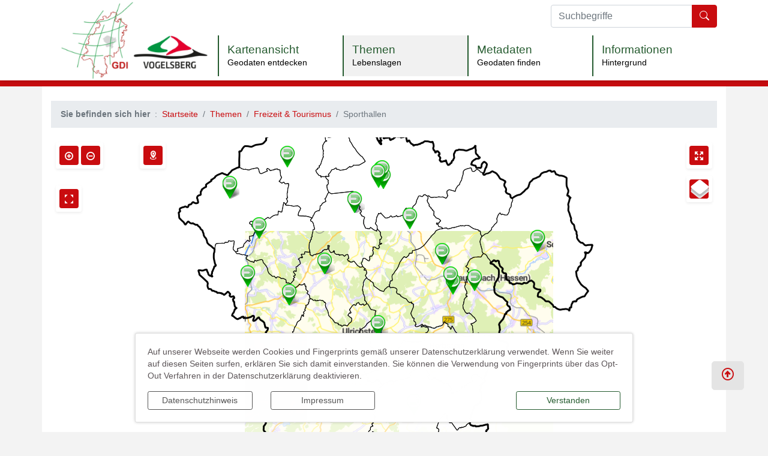

--- FILE ---
content_type: text/html; charset=UTF-8
request_url: https://www.geoportal-vogelsberg.de/de/sporthallen.html?letter=S&btp_address%5Bp_6_134_1193%5D=9
body_size: 21791
content:
<!DOCTYPE html>
<html lang="de" >
<head>
                            <base href="https://www.geoportal-vogelsberg.de/" />
<meta http-equiv="Content-Type" content="text/html; charset=UTF-8" />
<title>Sporthallen  Geoportal Vogelsbergkreis</title>
<meta name="generator" content="GeoCMS Version:5.48.27 brain-SCC GmbH (c) 2025" />
<meta name="keywords" content="Sporthallen" />
<meta name="robots" content="index, follow" />
<link  rel="stylesheet" type="text/css" href="https://www.geoportal-vogelsberg.de/res/jquery/css/jquery-ui.min.css?v=v5.48.27"  />
<link  rel="stylesheet" type="text/css" href="https://www.geoportal-vogelsberg.de/res/jquery/css/jquery-ui-brain.css?v=v5.48.27"  />
<link  id="special_btp_css"  rel="stylesheet" type="text/css" href="https://www.geoportal-vogelsberg.de/vendor/bootstrap/style_gdi-vbk.css?v=v5.48.27"  />
<link  rel="stylesheet" type="text/css" href="https://www.geoportal-vogelsberg.de/res/icomoon/icomoon.css?v=v5.48.27"  />
<link  rel="stylesheet" type="text/css" href="https://www.geoportal-vogelsberg.de/res/lindua/lindua.css?v=v5.48.27"  />
<link  rel="stylesheet" type="text/css" href="https://www.geoportal-vogelsberg.de/res/vendor/bootstrap/icons/font/bootstrap-icons.css?v=v5.48.27"  />
<link  rel="stylesheet" type="text/css" href="https://www.geoportal-vogelsberg.de/res/vendor/bootstrap/xcontrols/xcontrols_bootstrap4_frontend.css?v=v5.48.27"  />
<link  rel="stylesheet" type="text/css" href="https://www.geoportal-vogelsberg.de/res/modules/gccookiemessage/templates/index.css?v=v5.48.27"  />
<link  rel="stylesheet" type="text/css" href="https://www.geoportal-vogelsberg.de/modules/menu/templates/menu.css?v=v5.48.27"  />
<link  rel="stylesheet" type="text/css" href="https://www.geoportal-vogelsberg.de/modules/gcfreemenu/templates/index_dropdown.css?v=v5.48.27"  />
<link  rel="stylesheet" type="text/css" href="https://www.geoportal-vogelsberg.de/res/js/jquery/jquery-select2/dist/css/select2.css?v=v5.48.27"  />
<link  rel="stylesheet" type="text/css" href="https://www.geoportal-vogelsberg.de/res/js/jquery/jquery-select2/dist/css/select2-bootstrap.css?v=v5.48.27"  />
<link  rel="stylesheet" type="text/css" href="https://www.geoportal-vogelsberg.de/res/js/jquery/jquery-qtip/jquery.qtip.min.css?v=v5.48.27"  />
<script  src="https://www.geoportal-vogelsberg.de/res/jquery/js/jquery.min.js?v=v5.48.27"></script>
<script defer src="https://www.geoportal-vogelsberg.de/res/jquery/js/jquery-ui.min.js?v=v5.48.27"></script>
<script defer src="https://www.geoportal-vogelsberg.de/res/js/jquery/jquery-ui-touch-punch/jquery.ui.touch-punch.min.js?v=v5.48.27"></script>
<script defer src="https://www.geoportal-vogelsberg.de/res/vendor/bootstrap/plugin/js/popper.min.js?v=v5.48.27"></script>
<script defer src="https://www.geoportal-vogelsberg.de/res/vendor/bootstrap/4.6.0/js/bootstrap.min.js?v=v5.48.27"></script>
<script  src="https://www.geoportal-vogelsberg.de/res/js/gclocalstorage/gcLocalStorage.js?v=v5.48.27"></script>
<script  src="https://www.geoportal-vogelsberg.de/res/js/gc.js?v=v5.48.27"></script>
<script  src="https://www.geoportal-vogelsberg.de/res/js/xc.js?v=v5.48.27"></script>
<script defer src="https://www.geoportal-vogelsberg.de/res/openlayers/v6.15.1/build/ol.js?v=v5.48.27"></script>
<script defer src="https://www.geoportal-vogelsberg.de/res/openlayers/proj4js-2.6.2/dist/proj4.js?v=v5.48.27"></script>
<script defer src="https://www.geoportal-vogelsberg.de/res/openlayers/ol-ext/dist/ol-ext.js?v=v5.48.27"></script>
<script defer src="https://www.geoportal-vogelsberg.de/res/modules/portalkarte/dist/js/portalkarte.min.js?v=v5.48.27"></script>
<script  src="https://www.geoportal-vogelsberg.de/res/js/gc.js?v=v5.48.27"></script>
<script  src="https://www.geoportal-vogelsberg.de/res/js/jquery/jquery-select2/dist/js/select2.full.min.js?v=v5.48.27"></script>
<script  src="https://www.geoportal-vogelsberg.de/res/js/jquery/jquery-select2/dist/js/i18n/de.js?v=v5.48.27"></script>
<script defer src="https://www.geoportal-vogelsberg.de/res/vendor/bootstrap/plugin/js/responsive-tabs.js?v=v5.48.27"></script>
<script defer src="https://www.geoportal-vogelsberg.de/res/js/bootstrap/bootstrap-modaldialog/bootstrap.modaldialog.min.js?v=v5.48.27"></script>
<script defer src="https://www.geoportal-vogelsberg.de/res/vendor/bootstrap/plugin/bootstrap-autocomplete/dist/latest/bootstrap-autocomplete.js?v=v5.48.27"></script>
<script defer src="https://www.geoportal-vogelsberg.de/res/js/jquery/bootstrap-maxlength/src/bootstrap-maxlength.js?v=v5.48.27"></script>
<script defer src="https://www.geoportal-vogelsberg.de/res/modules/btp_pushmenu/templates/v2_0/pushmenu.js?v=v5.48.27"></script>
<script defer src="https://www.geoportal-vogelsberg.de/modules/gcfreemenu/templates/dropdown.js?v=v5.48.27"></script>
<script  src="https://www.geoportal-vogelsberg.de/res/js/jquery/jquery-qtip/jquery.qtip.min.js?v=v5.48.27"></script>
<style>
.breadcrumb-item + .breadcrumb-item-first::before {
    content : ":";
}

@media (pointer : coarse) {
    .btp_breadcrumb ol.breadcrumb.touch {
        flex-wrap  : nowrap;
    overflow-x : scroll;
    }

    .btp_breadcrumb a,
    .btp_breadcrumb span {
        white-space : nowrap;
    }

    .btp_breadcrumb li:last-child span {
        margin-right : .75rem;
    }

    .breadcrumb-item + .breadcrumb-item::before {
        float : none;
    }
}
.portalkarte  .dropdown-menu,
.portalkarte  .ol-search ul {
    width: 30rem;
}
.portalkarte  .ol-search ul li {
    max-width: 28rem;
}
.portalkarte .ol-layerswitcher .panel li > ul {
    overflow-x: hidden !important;
    overflow-y: auto !important;
    max-height: 300px !important;
}

#map_10_134_1193:focus {
box-shadow: 0 0 0 0px gray !important;
}
.qtip {max-width: 600px}
</style>
<script  >
jQuery.noConflict();
var GeoCMSMultiObject = {};
/* +++++++++++++++++++++++++++++++++++++ */
window.GeoCMSLocalStorage      = new gcLocalStorage('gdi-vbk',false); /* Wrapper für localStorage */
window.GeoCMSSessionStorage    = new gcLocalStorage('gdi-vbk',true);  /* Wrapper für sessionStorage */
/* +++++++++++++++++++++++++++++++++++++ */

document.addEventListener('keyup',XControls.Core.closePopupWithEscape);
function outputCurrentValue(id,prefix,postfix)
{
    if (typeof prefix === "undefined")
    {
        prefix = ': ';
    }
        if (typeof postfix === "undefined")
    {
        postfix = '';
    }
    const out =  document.querySelector('#' + id + '_output'); 
    const el  =  document.querySelector('#' + id); 
    if (out && el)
    {
        out.textContent = prefix + el.value + postfix;   
    }
   
}
if (typeof GeoCMSMultiObject["olContainer"] === "undefined") {
    GeoCMSMultiObject["olContainer"] = [];
}
GeoCMSMultiObject["olContainer"].push({"unique_id":"6961582b58641318063371d83dd91673","id":"https:\/\/www.geoportal-vogelsberg.de\/de\/mod\/6,134,1193\/ajax\/1\/tooltip\/?page=sporthallen&btp_address[view]=Html&sub=listview&info=info_html&adr=1589,1193","title":"Sporthalle der Grundschule Engelrod","desc":"","url":"https:\/\/www.geoportal-vogelsberg.de\/de\/sporthalle\/adr\/1589,1193,1\/sporthalle_der_grundschule_engelrod.html","url_target":"_self","info_url":"https:\/\/www.geoportal-vogelsberg.de\/de\/mod\/4,96,1193\/ajax\/1\/titleinfo\/?adr=1589,1193,1","style":null,"crs":"EPSG:900913","geometry_type":"point","type":"standard_punkt","coords":[1031327.2150412773,6546966.037924804],"icon":"https:\/\/www.geoportal-vogelsberg.de\/res\/images\/geo\/brainmarker_blue.png"});
GeoCMSMultiObject["olContainer"].push({"unique_id":"86e5602fff2b787d43de39a97419b905","id":"https:\/\/www.geoportal-vogelsberg.de\/de\/mod\/6,134,1193\/ajax\/1\/tooltip\/?page=sporthallen&btp_address[view]=Html&sub=listview&info=info_html&adr=1592,1193","title":"Sporthalle der Grundschule Feldatal","desc":"","url":"https:\/\/www.geoportal-vogelsberg.de\/de\/sporthalle\/adr\/1592,1193,1\/sporthalle_der_grundschule_feldatal.html","url_target":"_self","info_url":"https:\/\/www.geoportal-vogelsberg.de\/de\/mod\/4,96,1193\/ajax\/1\/titleinfo\/?adr=1592,1193,1","style":null,"crs":"EPSG:900913","geometry_type":"point","type":"standard_punkt","coords":[1020700.901019073,6559508.241866037],"icon":"https:\/\/www.geoportal-vogelsberg.de\/res\/images\/geo\/brainmarker_blue.png"});
GeoCMSMultiObject["olContainer"].push({"unique_id":"13b9297b0999191af79bb7e4d35d7ce2","id":"https:\/\/www.geoportal-vogelsberg.de\/de\/mod\/6,134,1193\/ajax\/1\/tooltip\/?page=sporthallen&btp_address[view]=Html&sub=listview&info=info_html&adr=1602,1193","title":"Sporthalle der Grundschule Homberg (Ohm)","desc":"","url":"https:\/\/www.geoportal-vogelsberg.de\/de\/sporthalle\/adr\/1602,1193,1\/sporthalle_der_grundschule_homberg_ohm.html","url_target":"_self","info_url":"https:\/\/www.geoportal-vogelsberg.de\/de\/mod\/4,96,1193\/ajax\/1\/titleinfo\/?adr=1602,1193,1","style":null,"crs":"EPSG:900913","geometry_type":"point","type":"standard_punkt","coords":[1001680.7587571645,6574727.90196207],"icon":"https:\/\/www.geoportal-vogelsberg.de\/res\/images\/geo\/brainmarker_blue.png"});
GeoCMSMultiObject["olContainer"].push({"unique_id":"b491cdba6c72446d4da499f2bdaae9d5","id":"https:\/\/www.geoportal-vogelsberg.de\/de\/mod\/6,134,1193\/ajax\/1\/tooltip\/?page=sporthallen&btp_address[view]=Html&sub=listview&info=info_html&adr=1577,1193","title":"Sporthalle der Grundschule Maar","desc":"","url":"https:\/\/www.geoportal-vogelsberg.de\/de\/sporthalle\/adr\/1577,1193,1\/sporthalle_der_grundschule_maar.html","url_target":"_self","info_url":"https:\/\/www.geoportal-vogelsberg.de\/de\/mod\/4,96,1193\/ajax\/1\/titleinfo\/?adr=1577,1193,1","style":null,"crs":"EPSG:900913","geometry_type":"point","type":"standard_punkt","coords":[1044226.916966485,6561317.918994904],"icon":"https:\/\/www.geoportal-vogelsberg.de\/res\/images\/geo\/brainmarker_blue.png"});
GeoCMSMultiObject["olContainer"].push({"unique_id":"314fb0fa10c1ddd2bcc776e76c316640","id":"https:\/\/www.geoportal-vogelsberg.de\/de\/mod\/6,134,1193\/ajax\/1\/tooltip\/?page=sporthallen&btp_address[view]=Html&sub=listview&info=info_html&adr=1628,1193","title":"Sporthalle der Grundschule Ober-Ohmen","desc":"","url":"https:\/\/www.geoportal-vogelsberg.de\/de\/sporthalle\/adr\/1628,1193,1\/sporthalle_der_grundschule_ober-ohmen.html","url_target":"_self","info_url":"https:\/\/www.geoportal-vogelsberg.de\/de\/mod\/4,96,1193\/ajax\/1\/titleinfo\/?adr=1628,1193,1","style":null,"crs":"EPSG:900913","geometry_type":"point","type":"standard_punkt","coords":[1013590.3689899305,6553273.141665612],"icon":"https:\/\/www.geoportal-vogelsberg.de\/res\/images\/geo\/brainmarker_blue.png"});
GeoCMSMultiObject["olContainer"].push({"unique_id":"986b87ebd181b387fe1294aea11cb953","id":"https:\/\/www.geoportal-vogelsberg.de\/de\/mod\/6,134,1193\/ajax\/1\/tooltip\/?page=sporthallen&btp_address[view]=Html&sub=listview&info=info_html&adr=1607,1193","title":"Sporthalle der Grundschule Romrod","desc":"","url":"https:\/\/www.geoportal-vogelsberg.de\/de\/sporthalle\/adr\/1607,1193,1\/sporthalle_der_grundschule_romrod.html","url_target":"_self","info_url":"https:\/\/www.geoportal-vogelsberg.de\/de\/mod\/4,96,1193\/ajax\/1\/titleinfo\/?adr=1607,1193,1","style":null,"crs":"EPSG:900913","geometry_type":"point","type":"standard_punkt","coords":[1026736.3990183241,6571729.000792689],"icon":"https:\/\/www.geoportal-vogelsberg.de\/res\/images\/geo\/brainmarker_blue.png"});
GeoCMSMultiObject["olContainer"].push({"unique_id":"db782b73cfd3a9ba676f81796ee0b4af","id":"https:\/\/www.geoportal-vogelsberg.de\/de\/mod\/6,134,1193\/ajax\/1\/tooltip\/?page=sporthallen&btp_address[view]=Html&sub=listview&info=info_html&adr=1608,1193","title":"Sporthalle der Grundschule Schlitz","desc":"","url":"https:\/\/www.geoportal-vogelsberg.de\/de\/sporthalle\/adr\/1608,1193,1\/sporthalle_der_grundschule_schlitz.html","url_target":"_self","info_url":"https:\/\/www.geoportal-vogelsberg.de\/de\/mod\/4,96,1193\/ajax\/1\/titleinfo\/?adr=1608,1193,1","style":null,"crs":"EPSG:900913","geometry_type":"point","type":"standard_punkt","coords":[1063259.2109753282,6563871.59016858],"icon":"https:\/\/www.geoportal-vogelsberg.de\/res\/images\/geo\/brainmarker_blue.png"});
GeoCMSMultiObject["olContainer"].push({"unique_id":"58d85af97befc0462670c96070280961","id":"https:\/\/www.geoportal-vogelsberg.de\/de\/mod\/6,134,1193\/ajax\/1\/tooltip\/?page=sporthallen&btp_address[view]=Html&sub=listview&info=info_html&adr=1610,1193","title":"Sporthalle der Grundschule Schotten","desc":"","url":"https:\/\/www.geoportal-vogelsberg.de\/de\/sporthalle\/adr\/1610,1193,1\/sporthalle_der_grundschule_schotten.html","url_target":"_self","info_url":"https:\/\/www.geoportal-vogelsberg.de\/de\/mod\/4,96,1193\/ajax\/1\/titleinfo\/?adr=1610,1193,1","style":null,"crs":"EPSG:900913","geometry_type":"point","type":"standard_punkt","coords":[1015963.2660536704,6533929.414368658],"icon":"https:\/\/www.geoportal-vogelsberg.de\/res\/images\/geo\/brainmarker_blue.png"});
GeoCMSMultiObject["olContainer"].push({"unique_id":"7b81c309139740c737742c4b9904ee8c","id":"https:\/\/www.geoportal-vogelsberg.de\/de\/mod\/6,134,1193\/ajax\/1\/tooltip\/?page=sporthallen&btp_address[view]=Html&sub=listview&info=info_html&adr=1596,1193","title":"Sporthalle der Ohmtalschule Homberg (Ohm)","desc":"","url":"https:\/\/www.geoportal-vogelsberg.de\/de\/sporthalle\/adr\/1596,1193,1\/sporthalle_der_ohmtalschule_homberg_ohm.html","url_target":"_self","info_url":"https:\/\/www.geoportal-vogelsberg.de\/de\/mod\/4,96,1193\/ajax\/1\/titleinfo\/?adr=1596,1193,1","style":null,"crs":"EPSG:900913","geometry_type":"point","type":"standard_punkt","coords":[1001704.0480191528,6574874.802658689],"icon":"https:\/\/www.geoportal-vogelsberg.de\/res\/images\/geo\/brainmarker_blue.png"});


function initFieldsetFolding(id, id_extension, defaultState)
{
    let head    =  jQuery('#' + id + '_collapse');
    let content =  jQuery('#' + id);
    let key     = id + '_' + (id_extension ? id_extension : 'folding_state');
    
    if (window.GeoCMSSessionStorage.getItem('folding::' + key, defaultState)) {
        head.removeClass('collapsed').attr('aria-expanded', true);
        content.addClass('show');
    } else {
        head.addClass('collapsed').attr('aria-expanded', false);
        content.removeClass('show');
    }
    content.on('shown.bs.collapse', function () {
        window.GeoCMSSessionStorage.setItem('folding::' + key,1);
    });
    content.on('hidden.bs.collapse', function () {
        window.GeoCMSSessionStorage.setItem('folding::' + key,0);
    });
}
if (typeof GeoCMSMultiObject["olContainer"] === "undefined") {
    GeoCMSMultiObject["olContainer"] = [];
}
GeoCMSMultiObject["olContainer"].push({"unique_id":"a1921cc55815727f2ddb78017eed6b3e","id":"https:\/\/www.geoportal-vogelsberg.de\/de\/mod\/8,134,1193\/ajax\/1\/tooltip\/?page=sporthallen&btp_address[view]=Html&sub=listview&info=info_html&adr=1570,1193","title":"Gro\u00dfsporthalle Alsfeld","desc":"","url":"https:\/\/www.geoportal-vogelsberg.de\/de\/sporthalle\/adr\/1570,1193,1\/grosssporthalle_alsfeld.html","url_target":"_self","info_url":"https:\/\/www.geoportal-vogelsberg.de\/de\/mod\/4,96,1193\/ajax\/1\/titleinfo\/?adr=1570,1193,1","style":null,"crs":"EPSG:900913","geometry_type":"point","type":"standard_punkt","coords":[1032557.2949692652,6576558.583805793],"icon":"https:\/\/www.geoportal-vogelsberg.de\/de\/datei\/zuschneiden\/25x36\/id\/3021,1193\/xe_sport_sportanlage.png"});
GeoCMSMultiObject["olContainer"].push({"unique_id":"f461f427e1ebf3a1712080bb7102fd78","id":"https:\/\/www.geoportal-vogelsberg.de\/de\/mod\/8,134,1193\/ajax\/1\/tooltip\/?page=sporthallen&btp_address[view]=Html&sub=listview&info=info_html&adr=1575,1193","title":"Gro\u00dfsporthalle Lauterbach","desc":"","url":"https:\/\/www.geoportal-vogelsberg.de\/de\/sporthalle\/adr\/1575,1193,1\/grosssporthalle_lauterbach.html","url_target":"_self","info_url":"https:\/\/www.geoportal-vogelsberg.de\/de\/mod\/4,96,1193\/ajax\/1\/titleinfo\/?adr=1575,1193,1","style":null,"crs":"EPSG:25832","geometry_type":"point","type":"standard_punkt","coords":[528228.7085485962,5608238.336788122],"icon":"https:\/\/www.geoportal-vogelsberg.de\/de\/datei\/zuschneiden\/25x36\/id\/3021,1193\/xe_sport_sportanlage.png"});
GeoCMSMultiObject["olContainer"].push({"unique_id":"572bcf4ec69e0dc36de95f3b619c1ce3","id":"https:\/\/www.geoportal-vogelsberg.de\/de\/mod\/8,134,1193\/ajax\/1\/tooltip\/?page=sporthallen&btp_address[view]=Html&sub=listview&info=info_html&adr=1568,1193","title":"Gymnastikhalle der Volkshochschule Alsfeld","desc":"","url":"https:\/\/www.geoportal-vogelsberg.de\/de\/sporthalle\/adr\/1568,1193,1\/gymnastikhalle_der_volkshochschule_alsfeld.html","url_target":"_self","info_url":"https:\/\/www.geoportal-vogelsberg.de\/de\/mod\/4,96,1193\/ajax\/1\/titleinfo\/?adr=1568,1193,1","style":null,"crs":"EPSG:900913","geometry_type":"point","type":"standard_punkt","coords":[1032057.8270119324,6577900.482856048],"icon":"https:\/\/www.geoportal-vogelsberg.de\/de\/datei\/zuschneiden\/25x36\/id\/3021,1193\/xe_sport_sportanlage.png"});
GeoCMSMultiObject["olContainer"].push({"unique_id":"0df86f36a07debc81bb608987d5bf539","id":"https:\/\/www.geoportal-vogelsberg.de\/de\/mod\/8,134,1193\/ajax\/1\/tooltip\/?page=sporthallen&btp_address[view]=Html&sub=listview&info=info_html&adr=1571,1193","title":"Sporthalle an der Albert-Schweitzer-Schule","desc":"","url":"https:\/\/www.geoportal-vogelsberg.de\/de\/sporthalle\/adr\/1571,1193,1\/sporthalle_an_der_albert-schweitzer-schule.html","url_target":"_self","info_url":"https:\/\/www.geoportal-vogelsberg.de\/de\/mod\/4,96,1193\/ajax\/1\/titleinfo\/?adr=1571,1193,1","style":null,"crs":"EPSG:25832","geometry_type":"point","type":"standard_punkt","coords":[518821.2529877658,5621780.475796353],"icon":"https:\/\/www.geoportal-vogelsberg.de\/de\/datei\/zuschneiden\/25x36\/id\/3021,1193\/xe_sport_sportanlage.png"});
GeoCMSMultiObject["olContainer"].push({"unique_id":"69ec004d6dc5a0409b95f3dc86e4aa77","id":"https:\/\/www.geoportal-vogelsberg.de\/de\/mod\/8,134,1193\/ajax\/1\/tooltip\/?page=sporthallen&btp_address[view]=Html&sub=listview&info=info_html&adr=1572,1193","title":"Sporthalle der Eichbergschule","desc":"","url":"https:\/\/www.geoportal-vogelsberg.de\/de\/sporthalle\/adr\/1572,1193,1\/sporthalle_der_eichbergschule.html","url_target":"_self","info_url":"https:\/\/www.geoportal-vogelsberg.de\/de\/mod\/4,96,1193\/ajax\/1\/titleinfo\/?adr=1572,1193,1","style":null,"crs":"EPSG:900913","geometry_type":"point","type":"standard_punkt","coords":[1045815.1459827579,6556601.30934474],"icon":"https:\/\/www.geoportal-vogelsberg.de\/de\/datei\/zuschneiden\/25x36\/id\/3021,1193\/xe_sport_sportanlage.png"});
GeoCMSMultiObject["olContainer"].push({"unique_id":"6c56b220af867a7b3dfbf45b6ed45e72","id":"https:\/\/www.geoportal-vogelsberg.de\/de\/mod\/8,134,1193\/ajax\/1\/tooltip\/?page=sporthallen&btp_address[view]=Html&sub=listview&info=info_html&adr=1563,1193","title":"Sporthalle der Gerhart-Hauptmann-Schule Alsfeld","desc":"","url":"https:\/\/www.geoportal-vogelsberg.de\/de\/sporthalle\/adr\/1563,1193,1\/sporthalle_der_gerhart-hauptmann-schule_alsfeld.html","url_target":"_self","info_url":"https:\/\/www.geoportal-vogelsberg.de\/de\/mod\/4,96,1193\/ajax\/1\/titleinfo\/?adr=1563,1193,1","style":null,"crs":"EPSG:900913","geometry_type":"point","type":"standard_punkt","coords":[1032234.4686686037,6577987.247834533],"icon":"https:\/\/www.geoportal-vogelsberg.de\/de\/datei\/zuschneiden\/25x36\/id\/3021,1193\/xe_sport_sportanlage.png"});
GeoCMSMultiObject["olContainer"].push({"unique_id":"a4b8db8e97d2763fb677275d4b05879d","id":"https:\/\/www.geoportal-vogelsberg.de\/de\/mod\/8,134,1193\/ajax\/1\/tooltip\/?page=sporthallen&btp_address[view]=Html&sub=listview&info=info_html&adr=1631,1193","title":"Sporthalle der Gesamtschule Grebenhain","desc":"","url":"https:\/\/www.geoportal-vogelsberg.de\/de\/sporthalle\/adr\/1631,1193,1\/sporthalle_der_gesamtschule_grebenhain.html","url_target":"_self","info_url":"https:\/\/www.geoportal-vogelsberg.de\/de\/mod\/4,96,1193\/ajax\/1\/titleinfo\/?adr=1631,1193,1","style":null,"crs":"EPSG:25832","geometry_type":"point","type":"standard_punkt","coords":[523337.042776658,5592950.010181996],"icon":"https:\/\/www.geoportal-vogelsberg.de\/de\/datei\/zuschneiden\/25x36\/id\/3021,1193\/xe_sport_sportanlage.png"});
GeoCMSMultiObject["olContainer"].push({"unique_id":"9f7c7b070043c87b37743adacda8e99a","id":"https:\/\/www.geoportal-vogelsberg.de\/de\/mod\/8,134,1193\/ajax\/1\/tooltip\/?page=sporthallen&btp_address[view]=Html&sub=listview&info=info_html&adr=1613,1193","title":"Sporthalle der Gesamtschule M\u00fccke","desc":"","url":"https:\/\/www.geoportal-vogelsberg.de\/de\/sporthalle\/adr\/1613,1193,1\/sporthalle_der_gesamtschule_muecke.html","url_target":"_self","info_url":"https:\/\/www.geoportal-vogelsberg.de\/de\/mod\/4,96,1193\/ajax\/1\/titleinfo\/?adr=1613,1193,1","style":null,"crs":"EPSG:900913","geometry_type":"point","type":"standard_punkt","coords":[1005285.6405366991,6557010.434951735],"icon":"https:\/\/www.geoportal-vogelsberg.de\/de\/datei\/zuschneiden\/25x36\/id\/3021,1193\/xe_sport_sportanlage.png"});
GeoCMSMultiObject["olContainer"].push({"unique_id":"8640ccc2a1738639f954b4334d2a6c0e","id":"https:\/\/www.geoportal-vogelsberg.de\/de\/mod\/8,134,1193\/ajax\/1\/tooltip\/?page=sporthallen&btp_address[view]=Html&sub=listview&info=info_html&adr=1609,1193","title":"Sporthalle der Gesamtschule Schlitz","desc":"","url":"https:\/\/www.geoportal-vogelsberg.de\/de\/sporthalle\/adr\/1609,1193,1\/sporthalle_der_gesamtschule_schlitz.html","url_target":"_self","info_url":"https:\/\/www.geoportal-vogelsberg.de\/de\/mod\/4,96,1193\/ajax\/1\/titleinfo\/?adr=1609,1193,1","style":null,"crs":"EPSG:900913","geometry_type":"point","type":"standard_punkt","coords":[1063363.4725877661,6563762.823481231],"icon":"https:\/\/www.geoportal-vogelsberg.de\/de\/datei\/zuschneiden\/25x36\/id\/3021,1193\/xe_sport_sportanlage.png"});
GeoCMSMultiObject["olContainer"].push({"unique_id":"43fc0b829dc39f5c6396e35070ed29ef","id":"https:\/\/www.geoportal-vogelsberg.de\/de\/mod\/8,134,1193\/ajax\/1\/tooltip\/?page=sporthallen&btp_address[view]=Html&sub=listview&info=info_html&adr=1611,1193","title":"Sporthalle der Gesamtschule Schotten","desc":"","url":"https:\/\/www.geoportal-vogelsberg.de\/de\/sporthalle\/adr\/1611,1193,1\/sporthalle_der_gesamtschule_schotten.html","url_target":"_self","info_url":"https:\/\/www.geoportal-vogelsberg.de\/de\/mod\/4,96,1193\/ajax\/1\/titleinfo\/?adr=1611,1193,1","style":null,"crs":"EPSG:900913","geometry_type":"point","type":"standard_punkt","coords":[1015201.4733823249,6534061.889576297],"icon":"https:\/\/www.geoportal-vogelsberg.de\/de\/datei\/zuschneiden\/25x36\/id\/3021,1193\/xe_sport_sportanlage.png"});
GeoCMSMultiObject["olContainer"].push({"unique_id":"709f257325958c29be8f1b0003c6b69c","id":"https:\/\/www.geoportal-vogelsberg.de\/de\/mod\/8,134,1193\/ajax\/1\/tooltip\/?page=sporthallen&btp_address[view]=Html&sub=listview&info=info_html&adr=1583,1193","title":"Sporthalle der Grundschule Angersbach","desc":"","url":"https:\/\/www.geoportal-vogelsberg.de\/de\/sporthalle\/adr\/1583,1193,1\/sporthalle_der_grundschule_angersbach.html","url_target":"_self","info_url":"https:\/\/www.geoportal-vogelsberg.de\/de\/mod\/4,96,1193\/ajax\/1\/titleinfo\/?adr=1583,1193,1","style":null,"crs":"EPSG:900913","geometry_type":"point","type":"standard_punkt","coords":[1050665.6369818852,6556049.738838647],"icon":"https:\/\/www.geoportal-vogelsberg.de\/de\/datei\/zuschneiden\/25x36\/id\/3021,1193\/xe_sport_sportanlage.png"});
GeoCMSMultiObject["olContainer"].push({"unique_id":"e66f36eaa1c8e0088a2ef241cace7ed8","id":"https:\/\/www.geoportal-vogelsberg.de\/de\/mod\/8,134,1193\/ajax\/1\/tooltip\/?page=sporthallen&btp_address[view]=Html&sub=listview&info=info_html&adr=1585,1193","title":"Sporthalle der Grundschule Brauerschwend","desc":"","url":"https:\/\/www.geoportal-vogelsberg.de\/de\/sporthalle\/adr\/1585,1193,1\/sporthalle_der_grundschule_brauerschwend.html","url_target":"_self","info_url":"https:\/\/www.geoportal-vogelsberg.de\/de\/mod\/4,96,1193\/ajax\/1\/titleinfo\/?adr=1585,1193,1","style":null,"crs":"EPSG:900913","geometry_type":"point","type":"standard_punkt","coords":[1037729.1779174149,6568522.170668117],"icon":"https:\/\/www.geoportal-vogelsberg.de\/de\/datei\/zuschneiden\/25x36\/id\/3021,1193\/xe_sport_sportanlage.png"});
GeoCMSMultiObject["olContainer"].push({"unique_id":"6961582b58641318063371d83dd91673","id":"https:\/\/www.geoportal-vogelsberg.de\/de\/mod\/8,134,1193\/ajax\/1\/tooltip\/?page=sporthallen&btp_address[view]=Html&sub=listview&info=info_html&adr=1589,1193","title":"Sporthalle der Grundschule Engelrod","desc":"","url":"https:\/\/www.geoportal-vogelsberg.de\/de\/sporthalle\/adr\/1589,1193,1\/sporthalle_der_grundschule_engelrod.html","url_target":"_self","info_url":"https:\/\/www.geoportal-vogelsberg.de\/de\/mod\/4,96,1193\/ajax\/1\/titleinfo\/?adr=1589,1193,1","style":null,"crs":"EPSG:900913","geometry_type":"point","type":"standard_punkt","coords":[1031327.2150412773,6546966.037924804],"icon":"https:\/\/www.geoportal-vogelsberg.de\/de\/datei\/zuschneiden\/25x36\/id\/3021,1193\/xe_sport_sportanlage.png"});
GeoCMSMultiObject["olContainer"].push({"unique_id":"86e5602fff2b787d43de39a97419b905","id":"https:\/\/www.geoportal-vogelsberg.de\/de\/mod\/8,134,1193\/ajax\/1\/tooltip\/?page=sporthallen&btp_address[view]=Html&sub=listview&info=info_html&adr=1592,1193","title":"Sporthalle der Grundschule Feldatal","desc":"","url":"https:\/\/www.geoportal-vogelsberg.de\/de\/sporthalle\/adr\/1592,1193,1\/sporthalle_der_grundschule_feldatal.html","url_target":"_self","info_url":"https:\/\/www.geoportal-vogelsberg.de\/de\/mod\/4,96,1193\/ajax\/1\/titleinfo\/?adr=1592,1193,1","style":null,"crs":"EPSG:900913","geometry_type":"point","type":"standard_punkt","coords":[1020700.901019073,6559508.241866037],"icon":"https:\/\/www.geoportal-vogelsberg.de\/de\/datei\/zuschneiden\/25x36\/id\/3021,1193\/xe_sport_sportanlage.png"});
GeoCMSMultiObject["olContainer"].push({"unique_id":"13b9297b0999191af79bb7e4d35d7ce2","id":"https:\/\/www.geoportal-vogelsberg.de\/de\/mod\/8,134,1193\/ajax\/1\/tooltip\/?page=sporthallen&btp_address[view]=Html&sub=listview&info=info_html&adr=1602,1193","title":"Sporthalle der Grundschule Homberg (Ohm)","desc":"","url":"https:\/\/www.geoportal-vogelsberg.de\/de\/sporthalle\/adr\/1602,1193,1\/sporthalle_der_grundschule_homberg_ohm.html","url_target":"_self","info_url":"https:\/\/www.geoportal-vogelsberg.de\/de\/mod\/4,96,1193\/ajax\/1\/titleinfo\/?adr=1602,1193,1","style":null,"crs":"EPSG:900913","geometry_type":"point","type":"standard_punkt","coords":[1001680.7587571645,6574727.90196207],"icon":"https:\/\/www.geoportal-vogelsberg.de\/de\/datei\/zuschneiden\/25x36\/id\/3021,1193\/xe_sport_sportanlage.png"});
GeoCMSMultiObject["olContainer"].push({"unique_id":"b491cdba6c72446d4da499f2bdaae9d5","id":"https:\/\/www.geoportal-vogelsberg.de\/de\/mod\/8,134,1193\/ajax\/1\/tooltip\/?page=sporthallen&btp_address[view]=Html&sub=listview&info=info_html&adr=1577,1193","title":"Sporthalle der Grundschule Maar","desc":"","url":"https:\/\/www.geoportal-vogelsberg.de\/de\/sporthalle\/adr\/1577,1193,1\/sporthalle_der_grundschule_maar.html","url_target":"_self","info_url":"https:\/\/www.geoportal-vogelsberg.de\/de\/mod\/4,96,1193\/ajax\/1\/titleinfo\/?adr=1577,1193,1","style":null,"crs":"EPSG:900913","geometry_type":"point","type":"standard_punkt","coords":[1044226.916966485,6561317.918994904],"icon":"https:\/\/www.geoportal-vogelsberg.de\/de\/datei\/zuschneiden\/25x36\/id\/3021,1193\/xe_sport_sportanlage.png"});
GeoCMSMultiObject["olContainer"].push({"unique_id":"314fb0fa10c1ddd2bcc776e76c316640","id":"https:\/\/www.geoportal-vogelsberg.de\/de\/mod\/8,134,1193\/ajax\/1\/tooltip\/?page=sporthallen&btp_address[view]=Html&sub=listview&info=info_html&adr=1628,1193","title":"Sporthalle der Grundschule Ober-Ohmen","desc":"","url":"https:\/\/www.geoportal-vogelsberg.de\/de\/sporthalle\/adr\/1628,1193,1\/sporthalle_der_grundschule_ober-ohmen.html","url_target":"_self","info_url":"https:\/\/www.geoportal-vogelsberg.de\/de\/mod\/4,96,1193\/ajax\/1\/titleinfo\/?adr=1628,1193,1","style":null,"crs":"EPSG:900913","geometry_type":"point","type":"standard_punkt","coords":[1013590.3689899305,6553273.141665612],"icon":"https:\/\/www.geoportal-vogelsberg.de\/de\/datei\/zuschneiden\/25x36\/id\/3021,1193\/xe_sport_sportanlage.png"});
GeoCMSMultiObject["olContainer"].push({"unique_id":"986b87ebd181b387fe1294aea11cb953","id":"https:\/\/www.geoportal-vogelsberg.de\/de\/mod\/8,134,1193\/ajax\/1\/tooltip\/?page=sporthallen&btp_address[view]=Html&sub=listview&info=info_html&adr=1607,1193","title":"Sporthalle der Grundschule Romrod","desc":"","url":"https:\/\/www.geoportal-vogelsberg.de\/de\/sporthalle\/adr\/1607,1193,1\/sporthalle_der_grundschule_romrod.html","url_target":"_self","info_url":"https:\/\/www.geoportal-vogelsberg.de\/de\/mod\/4,96,1193\/ajax\/1\/titleinfo\/?adr=1607,1193,1","style":null,"crs":"EPSG:900913","geometry_type":"point","type":"standard_punkt","coords":[1026736.3990183241,6571729.000792689],"icon":"https:\/\/www.geoportal-vogelsberg.de\/de\/datei\/zuschneiden\/25x36\/id\/3021,1193\/xe_sport_sportanlage.png"});
GeoCMSMultiObject["olContainer"].push({"unique_id":"db782b73cfd3a9ba676f81796ee0b4af","id":"https:\/\/www.geoportal-vogelsberg.de\/de\/mod\/8,134,1193\/ajax\/1\/tooltip\/?page=sporthallen&btp_address[view]=Html&sub=listview&info=info_html&adr=1608,1193","title":"Sporthalle der Grundschule Schlitz","desc":"","url":"https:\/\/www.geoportal-vogelsberg.de\/de\/sporthalle\/adr\/1608,1193,1\/sporthalle_der_grundschule_schlitz.html","url_target":"_self","info_url":"https:\/\/www.geoportal-vogelsberg.de\/de\/mod\/4,96,1193\/ajax\/1\/titleinfo\/?adr=1608,1193,1","style":null,"crs":"EPSG:900913","geometry_type":"point","type":"standard_punkt","coords":[1063259.2109753282,6563871.59016858],"icon":"https:\/\/www.geoportal-vogelsberg.de\/de\/datei\/zuschneiden\/25x36\/id\/3021,1193\/xe_sport_sportanlage.png"});
GeoCMSMultiObject["olContainer"].push({"unique_id":"58d85af97befc0462670c96070280961","id":"https:\/\/www.geoportal-vogelsberg.de\/de\/mod\/8,134,1193\/ajax\/1\/tooltip\/?page=sporthallen&btp_address[view]=Html&sub=listview&info=info_html&adr=1610,1193","title":"Sporthalle der Grundschule Schotten","desc":"","url":"https:\/\/www.geoportal-vogelsberg.de\/de\/sporthalle\/adr\/1610,1193,1\/sporthalle_der_grundschule_schotten.html","url_target":"_self","info_url":"https:\/\/www.geoportal-vogelsberg.de\/de\/mod\/4,96,1193\/ajax\/1\/titleinfo\/?adr=1610,1193,1","style":null,"crs":"EPSG:900913","geometry_type":"point","type":"standard_punkt","coords":[1015963.2660536704,6533929.414368658],"icon":"https:\/\/www.geoportal-vogelsberg.de\/de\/datei\/zuschneiden\/25x36\/id\/3021,1193\/xe_sport_sportanlage.png"});
GeoCMSMultiObject["olContainer"].push({"unique_id":"7b81c309139740c737742c4b9904ee8c","id":"https:\/\/www.geoportal-vogelsberg.de\/de\/mod\/8,134,1193\/ajax\/1\/tooltip\/?page=sporthallen&btp_address[view]=Html&sub=listview&info=info_html&adr=1596,1193","title":"Sporthalle der Ohmtalschule Homberg (Ohm)","desc":"","url":"https:\/\/www.geoportal-vogelsberg.de\/de\/sporthalle\/adr\/1596,1193,1\/sporthalle_der_ohmtalschule_homberg_ohm.html","url_target":"_self","info_url":"https:\/\/www.geoportal-vogelsberg.de\/de\/mod\/4,96,1193\/ajax\/1\/titleinfo\/?adr=1596,1193,1","style":null,"crs":"EPSG:900913","geometry_type":"point","type":"standard_punkt","coords":[1001704.0480191528,6574874.802658689],"icon":"https:\/\/www.geoportal-vogelsberg.de\/de\/datei\/zuschneiden\/25x36\/id\/3021,1193\/xe_sport_sportanlage.png"});
GeoCMSMultiObject["olContainer"].push({"unique_id":"30876af8977bc82bc58dc233ab136e2c","id":"https:\/\/www.geoportal-vogelsberg.de\/de\/mod\/8,134,1193\/ajax\/1\/tooltip\/?page=sporthallen&btp_address[view]=Html&sub=listview&info=info_html&adr=1612,1193","title":"Sporthalle der Pestalozzischule Gem\u00fcnden","desc":"","url":"https:\/\/www.geoportal-vogelsberg.de\/de\/sporthalle\/adr\/1612,1193,1\/sporthalle_der_pestalozzischule_gemuenden.html","url_target":"_self","info_url":"https:\/\/www.geoportal-vogelsberg.de\/de\/mod\/4,96,1193\/ajax\/1\/titleinfo\/?adr=1612,1193,1","style":null,"crs":"EPSG:900913","geometry_type":"point","type":"standard_punkt","coords":[1007574.1731224662,6566569.442082519],"icon":"https:\/\/www.geoportal-vogelsberg.de\/de\/datei\/zuschneiden\/25x36\/id\/3021,1193\/xe_sport_sportanlage.png"});
GeoCMSMultiObject["olContainer"].push({"unique_id":"2bc49d84e9684dab649e31e599b66161","id":"https:\/\/www.geoportal-vogelsberg.de\/de\/mod\/8,134,1193\/ajax\/1\/tooltip\/?page=sporthallen&btp_address[view]=Html&sub=listview&info=info_html&adr=1567,1193","title":"Sporthalle der Stadtschule Alsfeld","desc":"","url":"https:\/\/www.geoportal-vogelsberg.de\/de\/sporthalle\/adr\/1567,1193,1\/sporthalle_der_stadtschule_alsfeld.html","url_target":"_self","info_url":"https:\/\/www.geoportal-vogelsberg.de\/de\/mod\/4,96,1193\/ajax\/1\/titleinfo\/?adr=1567,1193,1","style":null,"crs":"EPSG:900913","geometry_type":"point","type":"standard_punkt","coords":[1031472.1419976609,6577234.70511714],"icon":"https:\/\/www.geoportal-vogelsberg.de\/de\/datei\/zuschneiden\/25x36\/id\/3021,1193\/xe_sport_sportanlage.png"});
GeoCMSMultiObject["olContainer"].push({"unique_id":"89e6eb5e86249c7c1276e32b20122ad2","id":"https:\/\/www.geoportal-vogelsberg.de\/de\/mod\/8,134,1193\/ajax\/1\/tooltip\/?page=sporthallen&btp_address[view]=Html&sub=listview&info=info_html&adr=8153,1193","title":"Sporthalle Im Blauen Eck","desc":"","url":"https:\/\/www.geoportal-vogelsberg.de\/de\/sporthalle\/adr\/8153,1193,1\/sporthalle_im_blauen_eck.html","url_target":"_self","info_url":"https:\/\/www.geoportal-vogelsberg.de\/de\/mod\/4,96,1193\/ajax\/1\/titleinfo\/?adr=8153,1193,1","style":null,"crs":"EPSG:900913","geometry_type":"point","type":"standard_punkt","coords":[1047199.6280482267,6520751.19369455],"icon":"https:\/\/www.geoportal-vogelsberg.de\/de\/datei\/zuschneiden\/25x36\/id\/3021,1193\/xe_sport_sportanlage.png"});
GeoCMSMultiObject["olContainer"].push({"unique_id":"efd87a891cc385161f983a3313e44f67","id":"https:\/\/www.geoportal-vogelsberg.de\/de\/mod\/8,134,1193\/ajax\/1\/tooltip\/?page=sporthallen&btp_address[view]=Html&sub=listview&info=info_html&adr=18074,1193","title":"<strong>Sporthalle Kirtorf<\/strong>","desc":"","url":"https:\/\/www.geoportal-vogelsberg.de\/de\/sporthalle\/adr\/18074,1193,1\/sporthalle_kirtorf.html","url_target":"_self","info_url":"https:\/\/www.geoportal-vogelsberg.de\/de\/mod\/4,96,1193\/ajax\/1\/titleinfo\/?adr=18074,1193,1","style":null,"crs":"EPSG:25832","geometry_type":"point","type":"standard_punkt","coords":[507249.3155659871,5624406.200582393],"icon":"https:\/\/www.geoportal-vogelsberg.de\/de\/datei\/zuschneiden\/25x36\/id\/3021,1193\/xe_sport_sportanlage.png"});

			jQuery(function() {
				jQuery('.check_max_length').maxlength({
				    alwaysShow: true,
				    //threshold: 10,
				    warningClass: "badge bg-success",
				    limitReachedClass: "badge badge-danger",
				    placement: 'top'
				    //message: 'used %charsTyped% of %charsTotal% chars.'
				});
			});function openWizardDialog(element_id, reference, wizardname) {
	var url = 'https://www.geoportal-vogelsberg.de/admin/page/ajax/GetWizard/?wizard=__WIZ__&uhash=pPDS9iVA81vfK4QarHzFh2NTucbOldLoU0Jmj3Ms&input_id=__ID__'.replace('__WIZ__',wizardname).replace('__ID__',element_id);
	return BtpDialogClass.invokeOnClick(reference,url);
}
			jQuery(function() {
				jQuery('.btp_address_tooltip').qtip({
					position: {
				        my: 'left center',
				        at: 'right center',
					},
					show: {
						solo: true,
						delay: 500
					},
					hide: {
        				event: 'unfocus'
    				},
					content: {
						title: {
							text: '',
							button: true
						},
						text: function(event,api)
						{
							var conid = jQuery(this).attr('data-conid');
							var info  = jQuery(this).attr('data-info');

							jQuery.ajax({
								url : 'https://www.geoportal-vogelsberg.de/de/mod/6,134,1193/ajax/1/tooltip/?',
								data: {con: conid, info: info},
								dataType : 'json',
								cache: false
							})
							.done(function(html) {
								api.set('content.title', html.title);
								api.set('content.text', html.text);
							})
							.fail(function(xhr, status, error) {
								api.set('content.title', 'Fehlermeldung');
								api.set('content.text', status + ': ' + error);
							});
							
							return "Lade Information ...";
						}
					},
				    style: {
        				classes: 'qtip-light qtip-bootstrap',
						width: '350'
   		 			}
				});
			});
</script>

<link rel="canonical" href="https://www.geoportal-vogelsberg.de/de/sporthallen.html" />

<!-- FAVICONS: Beginn -->				
<!--link rel="shortcut icon" href="https://www.geoportal-vogelsberg.de/favicon.ico" type="image/x-icon" id="favicon" /-->
<!--link rel="icon" href="https://www.geoportal-vogelsberg.de/favicon.ico" type="image/x-icon"/-->
<!--link rel="shortcut icon" href="https://www.geoportal-vogelsberg.de/favicon.ico" type="image/vnd.microsoft.icon"-->
<link rel="apple-touch-icon" type="image/png" sizes="57x57" href="https://www.geoportal-vogelsberg.de/de/datei/zuschneiden/57x57/id/5019,1193/apple-icon-57x57.png">
<link rel="apple-touch-icon" type="image/png" sizes="60x60" href="https://www.geoportal-vogelsberg.de/de/datei/zuschneiden/60x60/id/5019,1193/apple-icon-60x60.png">
<link rel="apple-touch-icon" type="image/png" sizes="72x72" href="https://www.geoportal-vogelsberg.de/de/datei/zuschneiden/72x72/id/5019,1193/apple-icon-72x72.png">
<link rel="apple-touch-icon" type="image/png" sizes="76x76" href="https://www.geoportal-vogelsberg.de/de/datei/zuschneiden/76x76/id/5019,1193/apple-icon-76x76.png">
<link rel="apple-touch-icon" type="image/png" sizes="114x114" href="https://www.geoportal-vogelsberg.de/de/datei/zuschneiden/114x114/id/5019,1193/apple-icon-114x114.png">
<link rel="apple-touch-icon" type="image/png" sizes="120x120" href="https://www.geoportal-vogelsberg.de/de/datei/zuschneiden/120x120/id/5019,1193/apple-icon-120x120.png">
<link rel="apple-touch-icon" type="image/png" sizes="144x144" href="https://www.geoportal-vogelsberg.de/de/datei/zuschneiden/144x144/id/5019,1193/apple-icon-144x144.png">
<link rel="apple-touch-icon" type="image/png" sizes="152x152" href="https://www.geoportal-vogelsberg.de/de/datei/zuschneiden/152x152/id/5019,1193/apple-icon-152x152.png">
<link rel="apple-touch-icon" type="image/png" sizes="180x180" href="https://www.geoportal-vogelsberg.de/de/datei/zuschneiden/180x180/id/5019,1193/apple-icon-180x180.png">
<link rel="icon" type="image/png" sizes="36x36" href="https://www.geoportal-vogelsberg.de/de/datei/zuschneiden/36x36/id/5019,1193/android-chrome-36x36.png">
<link rel="icon" type="image/png" sizes="48x48" href="https://www.geoportal-vogelsberg.de/de/datei/zuschneiden/48x48/id/5019,1193/android-chrome-48x48.png">
<link rel="icon" type="image/png" sizes="72x72" href="https://www.geoportal-vogelsberg.de/de/datei/zuschneiden/72x72/id/5019,1193/android-chrome-72x72.png">
<link rel="icon" type="image/png" sizes="96x96" href="https://www.geoportal-vogelsberg.de/de/datei/zuschneiden/96x96/id/5019,1193/android-chrome-96x96.png">
<link rel="icon" type="image/png" sizes="144x144" href="https://www.geoportal-vogelsberg.de/de/datei/zuschneiden/144x144/id/5019,1193/android-chrome-144x144.png">
<link rel="icon" type="image/png" sizes="192x192" href="https://www.geoportal-vogelsberg.de/de/datei/zuschneiden/192x192/id/5019,1193/android-chrome-192x192.png">
<link rel="icon" type="image/png" sizes="256x256" href="https://www.geoportal-vogelsberg.de/de/datei/zuschneiden/256x256/id/5019,1193/android-chrome-256x256.png">
<link rel="icon" type="image/png" sizes="384x384" href="https://www.geoportal-vogelsberg.de/de/datei/zuschneiden/384x384/id/5019,1193/android-chrome-384x384.png">
<link rel="icon" type="image/png" sizes="512x512" href="https://www.geoportal-vogelsberg.de/de/datei/zuschneiden/512x512/id/5019,1193/android-chrome-512x512.png">
<link rel="icon" type="image/png" sizes="57x57" href="https://www.geoportal-vogelsberg.de/de/datei/zuschneiden/57x57/id/5019,1193/favicon-57x57.png">
<link rel="icon" type="image/png" sizes="96x96" href="https://www.geoportal-vogelsberg.de/de/datei/zuschneiden/96x96/id/5019,1193/favicon-96x96.png">
<link rel="icon" type="image/png" sizes="16x16" href="https://www.geoportal-vogelsberg.de/de/datei/zuschneiden/16x16/id/5019,1193/favicon-16x16.png">
<meta name="msapplication-TileColor" content="#ffffff">
<meta name="msapplication-TileImage" content="https://www.geoportal-vogelsberg.de/de/datei/zuschneiden/144x144/id/5019,1193/ms-icon-144x144.png">
<meta name="theme-color" content="#ffffff">
<!-- FAVICONS: Ende -->
            
    <meta name="theme-color" content="#e3000b">
        <!-- common_header -->
    <meta http-equiv="X-UA-Compatible" content="IE=edge">
    <meta name="viewport" content="width=device-width, initial-scale=1, maximum-scale=1.0, user-scalable=no">

    <!-- HTML5 Shim and Respond.js IE8 support of HTML5 elements and media queries -->
    <!--[if lt IE 9]>
    <script src="res/js/bootstrap/html5shiv.js"></script>
    <script src="res/js/bootstrap/respond.min.js"></script>
    <![endif]-->

</head>
<body id="page-body"
      class="theme_ color_  onecol"
      x-ms-format-detection="none">

    

<!-- mp-menu -->
<!-- /mp-menu -->

<div id="pm_page">
    <header class="container-fluid">

            

        <div class="header-top-container pb-0" data-gc-search="false">
            <div class="container">

                <div id="header-top" class="row header-top">


                                                <div class="col-6  d-lg-none d-print-none d-inline-flex align-items-center">
        <button id="pm_trigger_3_57_1193"  class="pushmenu-trigger btn d-inline-flex flex-column align-items-center animation text-primary">
                            <span class="pm-trigger-icon">
                                            <span class="pm-trigger-icon-bar bg-primary"></span>
                                            <span class="pm-trigger-icon-bar bg-primary"></span>
                                            <span class="pm-trigger-icon-bar bg-primary"></span>
                                    </span>
                                        <span class="pm-trigger-label small text-primary">
                                                                MENÜ
                                        
                </span>
                    </button>
    </div>

                    

                    <div class="col-6 col-lg-3 logobox">
                        <div class="d-flex flex-wrap align-content-center">
                            <div class="pt-3x pb-4x logo">
                                <a href="" title="Geoportal Vogelsbergkreis "
                                   class="page-logo-link">
                                    <img src="modules/page/templates/bootstrap_gdi/images/gdi-logo-vbk.png">
                                </a>
                            </div>
                            <div class="p-2 site-title">
                                <a href="" title="Geoportal Vogelsbergkreis "
                                   class="page-header-link">
                                    <span class="page-header-title">Geoportal Vogelsbergkreis</span>
                                                                    </a>
                            </div>
                        </div>
                    </div>

                    <div class="col-12 col-lg-9 navigation no-gutters">
                        <div class="container p-0">
                            <div class="row">
                                <div class="col-12 navigation-block">
                                    <div class="header-search searchbox col-12 col-md-6 col-lg-4 ml-auto px-0 py-2">
                                                    <div class="btp_search modularea-__hidden view-moduloutput" data-gc-search="false">
        		<a id="content_8_57_1193"></a>        
                                                    <div class="btp_search_searchmask">
    
    	
    

<form
	id="form_btp_search_8_57_1193"
	name="form_btp_search_8_57_1193" data-name="form_btp_search_8_57_1193"
	method="get" enctype="multipart/form-data"
		class="xelement-form "
	action="/de/geoportalsuche.html"			
	
				
	
			
	
>
	<input type="hidden" name="xc2_submitted" value="1" />
	        
		<div id="xce_21_cont" 	class="xelement-text" ><div class="form-group"><div class="input-group" id="xce_21_inputgroup" data-target-input="nearest"><input
							id="xce_21"
	
								
							name="searchwords" data-name="searchwords"
	
															type="text"
								
	
															class="form-control headsearchAutoComplete"
	
							 data-target="#xce_21_inputgroup"
	
		
															value=""
														title="mehrere&#x20;Suchbegriffen&#x20;mit&#x20;Leerzeichen&#x20;trennen"
	
								
														style=""
							maxlength="255"																
	placeholder="Suchbegriffe"
									
	
									
	
									
	
	
																						
																																																																																																																																																																																
	
									
	
									
	
									
	
									
	
									
	
									
	
									
	
							

						/><div class="input-group-append"><button  type="submit" title="Hier klicken, um die globale Suche über die gesamte Website auszulösen!" class="btn btn-primary btp_popover_tooltip" " name="modus" value="g"><span class="bi bi-search"></span><span class="sr-only">Formularschaltfläche</span></button></div></div></div></div><div id="xce_22_cont" 	class="xelement-hidden" ><div class="form-group"><input
				id="xce_22"
				name="cpage" data-name="cpage"
				type="hidden"
					
				value=""
				
				
			/></div></div><div id="xce_24_cont" 	class="xelement-hidden" ><div class="form-group"><input
				id="xce_24"
				name="xc_f01e01a094982ffdc10776c9beda71ad" data-name="xc_f01e01a094982ffdc10776c9beda71ad"
				type="hidden"
					
				value=""
				
				
			/></div></div><div id="xce_25_cont" 	class="xelement-hidden" ><div class="form-group"><input
				id="xce_25"
				name="_csrf_token" data-name="_csrf_token"
				type="hidden"
					
				value="85c8f96b24eb7985674b9974492f3cae"
				
				
			/></div></div>
</form>

<script>
	// window.addEventListener("DOMContentLoaded", function() {
	jQuery(function() {
		XControls.Element.Form.setupForm('form_btp_search_8_57_1193');
		XControls.Element.Form.addRefreshJS('form_btp_search_8_57_1193', '(function ($) {	$(".popovers").popover({"container" : "body"}); })(jQuery);');

		//	gesammeltes JS der Formular-Elemente
		
		

		//	initiales Ausführen der Refresh-Scripte
		XControls.Element.Form.refresh('form_btp_search_8_57_1193');
	});
</script>


    	
    </div>                        </div>
    
                                    </div>
                                                <div class="gc_gcfreemenu dropdown d-none d-lg-block modularea-__hidden view-singleview">
<div class="fe-container" data-gc-search="false"></div>

                
        	

        
        <section id="2_56_1193" class="gcfreemenu-section navstyle-standard">
            
            <div id="2_56_1193_box"
                 class="gcfreemenu-content" >

                                                                                                <nav class="gcfreemenu-menublock-1 gcfreemenu-menu gcfreemenu-menu-liststyle-standard">


                        <ol class="gcfreemenu-menu-list-1 gcfreemenu-menu-list">
                                                        <li id="gcfreemenu-menu-item-link-" class=" gcfreemenu-level-0  gcfreemenu-menu-item oddeven-0 status-0 status-in-path-0 lang-de ">
                        
                                                    <a  id="iconnav-" class="gcfreemenu-menu-item-link status-0 status-in-path-0  lang-de  internal-link" href="/de/kartenansicht.html" target="_self" title="Geodaten entdecken">
                                <span class="gcfreemenu-menu-item-label">Kartenansicht</span>
                                                                    <span class="gcfreemenu-menu-item-sublabel">Geodaten entdecken</span>
                                                            </a>
                        
                        
                                            </li>
                                                        <li id="gcfreemenu-menu-item-link-" class=" gcfreemenu-level-0  gcfreemenu-menu-item oddeven-1 status-0 status-in-path-1 lang-de ">
                        
                                                    <a  id="iconnav-" class="gcfreemenu-menu-item-link status-0 status-in-path-1  lang-de  internal-link" href="/de/themen.html" target="_self" title="Lebenslagen">
                                <span class="gcfreemenu-menu-item-label">Themen</span>
                                                                    <span class="gcfreemenu-menu-item-sublabel">Lebenslagen</span>
                                                            </a>
                        
                        
                                                                <nav class="gcfreemenu-menublock-1 gcfreemenu-menu gcfreemenu-menu-liststyle-standard">


                        <ol class="gcfreemenu-menu-list-1 gcfreemenu-menu-list">
                                                        <li id="gcfreemenu-menu-item-link-" class=" gcfreemenu-level-1  gcfreemenu-menu-item oddeven-0 status-0 status-in-path-0 lang-de ">
                        
                                                    <a  id="iconnav-" class="gcfreemenu-menu-item-link status-0 status-in-path-0  lang-de  internal-link" href="/de/bauen.html" target="_self" title="Bauen &amp; Planen">
                                <span class="gcfreemenu-menu-item-label">Bauen &amp; Planen</span>
                                                                    <span class="gcfreemenu-menu-item-sublabel">Bauen &amp; Planen</span>
                                                            </a>
                        
                        
                                            </li>
                                                        <li id="gcfreemenu-menu-item-link-" class=" gcfreemenu-level-1  gcfreemenu-menu-item oddeven-1 status-0 status-in-path-0 lang-de ">
                        
                                                    <a  id="iconnav-" class="gcfreemenu-menu-item-link status-0 status-in-path-0  lang-de  internal-link" href="/de/gewerbe.html" target="_self" title="Gewerbe &amp; Wirtschaft">
                                <span class="gcfreemenu-menu-item-label">Gewerbe &amp; Wirtschaft</span>
                                                                    <span class="gcfreemenu-menu-item-sublabel">Gewerbe &amp; Wirtschaft</span>
                                                            </a>
                        
                        
                                            </li>
                                                        <li id="gcfreemenu-menu-item-link-" class=" gcfreemenu-level-1  gcfreemenu-menu-item oddeven-0 status-0 status-in-path-1 lang-de ">
                        
                                                    <a  id="iconnav-" class="gcfreemenu-menu-item-link status-0 status-in-path-1  lang-de  internal-link" href="/de/freizeit-tourismus.html" target="_self" title="Freizeit &amp; Tourismus">
                                <span class="gcfreemenu-menu-item-label">Freizeit &amp; Tourismus</span>
                                                                    <span class="gcfreemenu-menu-item-sublabel">Freizeit &amp; Tourismus</span>
                                                            </a>
                        
                        
                                            </li>
                                                        <li id="gcfreemenu-menu-item-link-" class=" gcfreemenu-level-1  gcfreemenu-menu-item oddeven-1 status-0 status-in-path-0 lang-de ">
                        
                                                    <a  id="iconnav-" class="gcfreemenu-menu-item-link status-0 status-in-path-0  lang-de  internal-link" href="/de/gesundheit-soziales.html" target="_self" title="Gesundheit &amp; Soziales">
                                <span class="gcfreemenu-menu-item-label">Gesundheit &amp; Soziales</span>
                                                                    <span class="gcfreemenu-menu-item-sublabel">Gesundheit &amp; Soziales</span>
                                                            </a>
                        
                        
                                            </li>
                                                        <li id="gcfreemenu-menu-item-link-" class=" gcfreemenu-level-1  gcfreemenu-menu-item oddeven-0 status-0 status-in-path-0 lang-de ">
                        
                                                    <a  id="iconnav-" class="gcfreemenu-menu-item-link status-0 status-in-path-0  lang-de  internal-link" href="/de/familie-kinder-jugend.html" target="_self" title="Familie, Kinder &amp; Jugend">
                                <span class="gcfreemenu-menu-item-label">Familie, Kinder &amp; Jugend</span>
                                                                    <span class="gcfreemenu-menu-item-sublabel">Familie, Kinder &amp; Jugend</span>
                                                            </a>
                        
                        
                                            </li>
                            </ol>

        </nav>
    
                                            </li>
                                                        <li id="gcfreemenu-menu-item-link-" class=" gcfreemenu-level-0  gcfreemenu-menu-item oddeven-0 status-0 status-in-path-0 lang-de ">
                        
                                                    <a  id="iconnav-" class="gcfreemenu-menu-item-link status-0 status-in-path-0  lang-de  internal-link" href="/de/metadaten.html" target="_self" title="Geodaten finden">
                                <span class="gcfreemenu-menu-item-label">Metadaten</span>
                                                                    <span class="gcfreemenu-menu-item-sublabel">Geodaten finden</span>
                                                            </a>
                        
                        
                                                                <nav class="gcfreemenu-menublock-1 gcfreemenu-menu gcfreemenu-menu-liststyle-standard">


                        <ol class="gcfreemenu-menu-list-1 gcfreemenu-menu-list">
                                                        <li id="gcfreemenu-menu-item-link-" class=" gcfreemenu-level-1  gcfreemenu-menu-item oddeven-0 status-0 status-in-path-0 lang-de ">
                        
                                                    <a  id="iconnav-" class="gcfreemenu-menu-item-link status-0 status-in-path-0  lang-de  internal-link" href="/de/geodatendienste.html" target="_self" title="Geodatendienste">
                                <span class="gcfreemenu-menu-item-label">Geodatendienste</span>
                                                                    <span class="gcfreemenu-menu-item-sublabel">Geodatendienste</span>
                                                            </a>
                        
                        
                                            </li>
                                                        <li id="gcfreemenu-menu-item-link-" class=" gcfreemenu-level-1  gcfreemenu-menu-item oddeven-1 status-0 status-in-path-0 lang-de ">
                        
                                                    <a  id="iconnav-" class="gcfreemenu-menu-item-link status-0 status-in-path-0  lang-de  internal-link" href="/de/datensaetze.html" target="_self" title="Datensätze">
                                <span class="gcfreemenu-menu-item-label">Datensätze</span>
                                                                    <span class="gcfreemenu-menu-item-sublabel">Datensätze</span>
                                                            </a>
                        
                        
                                            </li>
                            </ol>

        </nav>
    
                                            </li>
                                                        <li id="gcfreemenu-menu-item-link-" class=" gcfreemenu-level-0  gcfreemenu-menu-item oddeven-1 status-0 status-in-path-0 lang-de ">
                        
                                                    <a  id="iconnav-" class="gcfreemenu-menu-item-link status-0 status-in-path-0  lang-de  internal-link" href="/de/informationen.html" target="_self" title="Hintergrund">
                                <span class="gcfreemenu-menu-item-label">Informationen</span>
                                                                    <span class="gcfreemenu-menu-item-sublabel">Hintergrund</span>
                                                            </a>
                        
                        
                                                                <nav class="gcfreemenu-menublock-1 gcfreemenu-menu gcfreemenu-menu-liststyle-standard">


                        <ol class="gcfreemenu-menu-list-1 gcfreemenu-menu-list">
                                                        <li id="gcfreemenu-menu-item-link-" class=" gcfreemenu-level-1  gcfreemenu-menu-item oddeven-0 status-0 status-in-path-0 lang-de ">
                        
                                                    <a  id="iconnav-" class="gcfreemenu-menu-item-link status-0 status-in-path-0  lang-de  internal-link" href="/de/ueber-uns.html" target="_self" title="Über uns">
                                <span class="gcfreemenu-menu-item-label">Über uns</span>
                                                                    <span class="gcfreemenu-menu-item-sublabel">Über uns</span>
                                                            </a>
                        
                        
                                            </li>
                                                        <li id="gcfreemenu-menu-item-link-" class=" gcfreemenu-level-1  gcfreemenu-menu-item oddeven-1 status-0 status-in-path-0 lang-de ">
                        
                                                    <a  id="iconnav-" class="gcfreemenu-menu-item-link status-0 status-in-path-0  lang-de  internal-link" href="/de/aktuelles.html" target="_self" title="Aktuelles">
                                <span class="gcfreemenu-menu-item-label">Aktuelles</span>
                                                                    <span class="gcfreemenu-menu-item-sublabel">Aktuelles</span>
                                                            </a>
                        
                        
                                            </li>
                                                        <li id="gcfreemenu-menu-item-link-" class=" gcfreemenu-level-1  gcfreemenu-menu-item oddeven-0 status-0 status-in-path-0 lang-de ">
                        
                                                    <a  id="iconnav-" class="gcfreemenu-menu-item-link status-0 status-in-path-0  lang-de  internal-link" href="/de/termine.html" target="_self" title="Termine">
                                <span class="gcfreemenu-menu-item-label">Termine</span>
                                                                    <span class="gcfreemenu-menu-item-sublabel">Termine</span>
                                                            </a>
                        
                        
                                            </li>
                                                        <li id="gcfreemenu-menu-item-link-" class=" gcfreemenu-level-1  gcfreemenu-menu-item oddeven-1 status-0 status-in-path-0 lang-de ">
                        
                                                    <a  id="iconnav-" class="gcfreemenu-menu-item-link status-0 status-in-path-0  lang-de  internal-link" href="/de/was-ist-gdi.html" target="_self" title="Was ist GDI">
                                <span class="gcfreemenu-menu-item-label">Was ist GDI</span>
                                                                    <span class="gcfreemenu-menu-item-sublabel">Was ist GDI</span>
                                                            </a>
                        
                        
                                            </li>
                                                        <li id="gcfreemenu-menu-item-link-" class=" gcfreemenu-level-1  gcfreemenu-menu-item oddeven-0 status-0 status-in-path-0 lang-de ">
                        
                                                    <a  id="iconnav-" class="gcfreemenu-menu-item-link status-0 status-in-path-0  lang-de  internal-link" href="/de/weiterfuehrende-links.html" target="_self" title="Weiterführende Links">
                                <span class="gcfreemenu-menu-item-label">Weiterführende Links</span>
                                                                    <span class="gcfreemenu-menu-item-sublabel">Weiterführende Links</span>
                                                            </a>
                        
                        
                                            </li>
                            </ol>

        </nav>
    
                                            </li>
                            </ol>

        </nav>
    
                                                </div>


        </section>

        	

            
</div>
    
                                </div>
                            </div>
                        </div>
                    </div>

                                    </div>
            </div>
        </div>

        
        <div class="container-fluid navigation hidden-md-down d-none d-lg-block no-gutters" data-gc-search="false">

                        
            <div class="container">
                <div class="row">
                    <div class="col-lg-12 navigation-block">
                            
                    </div>
                </div>
            </div>
        </div>

    </header>

    <main class="container">
        
        
        <div class="row main-content" data-gc-search="true">
                            <div class="col-sm-12 col-lg-12 ol-xl-12 col-12 col-main">
                                            <div class="btp_breadcrumb modularea-main view-listview" data-gc-search="false">
    <nav aria-label="Brotkrümel-Navigation"><ol class="breadcrumb rounded-0  "><li class="breadcrumb-item active "><strong>Sie befinden sich hier</strong></li><li class="breadcrumb-item breadcrumb-item-first "><a href="https://www.geoportal-vogelsberg.de/de/startseite.html"
                                   title="Startseite"
                                   data-level="1"
                                   >Startseite</a></li><li class="breadcrumb-item  "><a href="/de/themen.html"
                                   title="Themen"
                                   data-level="2"
                                   >Themen</a></li><li class="breadcrumb-item  "><a href="/de/freizeit-tourismus.html"
                                   title="Freizeit &amp; Tourismus"
                                   data-level="3"
                                   >Freizeit &amp; Tourismus</a></li><li class="breadcrumb-item active"><span aria-current="page" data-level="4">Sporthallen</span></li></ol></nav></div>
                    <div id="portalkarte_10_134_1193" class="portalkarte modularea-main view-moduloutput" data-gc-search="true">
        		<a id="content_10_134_1193"></a>        

        <script>
            var map_10_134_1193 = null;

            GeoCMS.Content.Core.alternateDocumentReady(function() {

                let container       = 'olContainer';
                let hide_if_empty   = 'show';
                let with_data       = typeof GeoCMSMultiObject[container] !== 'undefined' && GeoCMSMultiObject[container].length > 0;

                if (hide_if_empty === 'show' || with_data)
                {
                    // +++ KARTE WIRD ANGEZEIGT +++++++++++++++++++++++++++++++++++++++++++++++

                    document.getElementById('map_10_134_1193_container').style.display = "block";

                    // Karten-Objekt erzeugen
                    map_10_134_1193 = GCPortalkarte.factory('map','map_10_134_1193');

                    // Es werden alle Feature ermittelt, nicht nur das erste Feature
                    GCPortalkarte.GCPortalkarteClass.only_first_feature = 0;

                    map_10_134_1193
                        .setDebug(false)
                        .setUrlPathExtension('')
                        .setMaxZoom(15)
                        .setMaxZoomSteps(21)
                        .setMinZoomSteps(3)
                        .setMaxGeocoderZoom(18)
                        .setExtentPaddingFactor(10)
                        .setInfoUrl('')
                        .setGetFeatureInfoActive(0 ? true : false)
                        .setViewProjection('EPSG:25832')
                        .initMap(["9.3022156","50.3648246"]);

                    // Hintergrund-Karte setzen --------------------------------------------------------------------
                    let backgroundLayerList = [{"type":"wmts","name":"de_basemapde_web_raster_farbe","url":"https:\/\/sgx.geodatenzentrum.de\/wmts_basemapde\/1.0.0\/WMTSCapabilities.xml","title":"Basemap.de - Farbe","attributions":"Die Daten sind urheberrechtlich gesch\u00fctzt. Es gelten die unter https:\/\/sg.geodatenzentrum.de\/web_public\/gdz\/lizenz\/deu\/basemapde_web_dienste_lizenz.pdf angegebenen Lizenzbedingungen. Der Quellenvermerk ist zu beachten. | Quellenvermerk: \u00a9 basemap.de \/ BKG","params":{"layer":"de_basemapde_web_raster_farbe","matrixSet":"DE_EPSG_25832_ADV","projection":"EPSG:25832","id_extention":"5953"}},{"type":"wmts","name":"de_basemapde_web_raster_grau","url":"https:\/\/sgx.geodatenzentrum.de\/wmts_basemapde\/1.0.0\/WMTSCapabilities.xml","title":"Basemap.de - Grau","attributions":"Die Daten sind urheberrechtlich gesch\u00fctzt. Es gelten die unter https:\/\/sg.geodatenzentrum.de\/web_public\/gdz\/lizenz\/deu\/basemapde_web_dienste_lizenz.pdf angegebenen Lizenzbedingungen. Der Quellenvermerk ist zu beachten. | Quellenvermerk: \u00a9 basemap.de \/ BKG","params":{"layer":"de_basemapde_web_raster_grau","matrixSet":"DE_EPSG_25832_ADV","projection":"EPSG:25832","id_extention":"5957"}},{"type":"wmts","name":"he_dop_25832","url":"https:\/\/gds-srv.hessen.de\/wmts-dop\/wmts\/1.0.0\/WMTSCapabilities.xml","title":"Luftbilder","attributions":"","params":{"layer":"he_dop_25832","matrixSet":"advgrid_25832","projection":"EPSG:25832","id_extention":"5942"}},{"type":"wms","name":"he_alk","url":"https:\/\/gds-srv.hessen.de\/cgi-bin\/lika-services\/ogc-free-maps.ows?language=ger&","style":"default","title":"Liegenschaftskarte","attributions":"Hessisches Landesamt f\u00fcr Bodenmanagement und Geoinformation","info_id":"5718","info_type":"cat"}];
                        map_10_134_1193.addBackgroundLayerList(backgroundLayerList);
                    // WMS-Layer setzten -----------------------------------------------------------------------------
                    map_10_134_1193.addWMS('Verwaltungsgrenzen','', '', [{"title":"Landkreisgrenze","url":"https:\/\/www.geoportal-vogelsberg.de\/ws\/wms\/verwaltungsgrenzen\/ows.wms?","is_visible":true,"active":1,"no_tiled":1,"description":"","attributions":"Vogelsbergkreis","name":"Landkreisgrenze","params":{"LAYERS":"Landkreisgrenze","FORMAT":"image\/png","STYLES":"default"},"bbox":"","options":{"show_info":0,"show_legend":0,"info_id":"2964","info_type":"cat","getfeatureinfo":false}},{"title":"Gemeindegrenzen","url":"https:\/\/www.geoportal-vogelsberg.de\/ws\/wms\/verwaltungsgrenzen\/ows.wms?","is_visible":true,"active":1,"no_tiled":1,"description":"","attributions":"Vogelsbergkreis","name":"Gemeindegrenzen","params":{"LAYERS":"Gemeindegrenzen","FORMAT":"image\/png","STYLES":"default"},"bbox":"","options":{"show_info":0,"show_legend":0,"info_id":"2965","info_type":"cat","getfeatureinfo":false}}], '', 1, {"info_id":"7622","info_type":"con"});
                    // DirectFeature-Layer erzeugen ------------------------------------------------------------------
                    
                    // Feature-Layer erzeugen ------------------------------------------------------------------------
                                            map_10_134_1193.initFeatureLayer('Geometrie(n)');
                        map_10_134_1193.getFeatureLayer().setOpacity(parseFloat('1'));
                        map_10_134_1193.getFeatureLayer().set('json',);
                        map_10_134_1193.getFeatureLayer().set('pos', 1);

                                            
                    // Layer für Infobox erzeugen --------------------------------------------------------------------
                    map_10_134_1193.initOverlayLayer();
                    // Overlay mit Default-OnClick
                    map_10_134_1193.onFeatureClick(null);

                    // Style-Objekte erzeugen ------------------------------------------------------------------------
                    let styleOptions = {"icon":{"standard_punkt":{"label":"Standard-Marker (blau)","src":"https:\/\/www.geoportal-vogelsberg.de\/res\/modules\/portalkarte\/icon\/0313-location.svg","color":"#0080C0","opacity":0.8,"anchor":[0.5,1]},"point_blue":{"label":"Standard-Marker (blau)","src":"https:\/\/www.geoportal-vogelsberg.de\/res\/modules\/portalkarte\/icon\/0315-location3.svg","color":"#0080FF","opacity":1,"anchor":[0.5,1]},"point_green":{"label":"Standard-Marker (grün)","src":"https:\/\/www.geoportal-vogelsberg.de\/res\/modules\/portalkarte\/icon\/0313-location.svg","color":"green","opacity":0.8,"anchor":[0.5,1]},"point_red":{"label":"Standard-Marker (rot)","src":"https:\/\/www.geoportal-vogelsberg.de\/res\/modules\/portalkarte\/icon\/0313-location.svg","color":"red","opacity":0.8,"anchor":[0.5,1]},"point_yellow":{"label":"Standard-Marker (gelb)","src":"https:\/\/www.geoportal-vogelsberg.de\/res\/modules\/portalkarte\/icon\/0313-location.svg","color":"yellow","opacity":0.8,"anchor":[0.5,1]},"krankenhaus":{"icon_intern":"10324_1193","width":"24","height":"24","anchor":["0.5","1"],"opacity":"1","clipping":0,"src":"https:\/\/www.geoportal-vogelsberg.de\/de\/datei\/vorschau\/24x24\/id\/10324,1193\/xe_gesundheit_krankenhausklinik.png","label":"Krankenhaus"}},"circle":{"kreis":{"label":"Kreis (zweifarbig)","radius":10,"stroke":2,"fillcolor":"#80FFFF","strokecolor":"#0080C0"}},"polygon":{"standard_polygon":{"label":"Standard-Polygon (blau)","stroke":3,"fillcolor":"#0080C0","strokecolor":"#0080C0"},"polygon_blue":{"label":"Polygon (blau)","stroke":3,"fillcolor":"#CCE6FF","strokecolor":"#0080FF"},"polygon_red":{"label":"Polygon (rot)","stroke":3,"fillcolor":"#FFCCCC","strokecolor":"#FF0000"},"polygon_yellow":{"label":"Polygon (gelb)","stroke":3,"fillcolor":"#FFFFCC","strokecolor":"#FFFF00"},"polygon_green":{"label":"Polygon (grün)","stroke":3,"fillcolor":"#CCFFCC","strokecolor":"#00FF00"}},"line":{"standard_linie":{"label":"Standard-Linie (blau)","stroke":3,"strokecolor":"#0080C0"},"line_blue":{"label":"Linie (blau)","stroke":3,"strokecolor":"#0080FF"},"line_red":{"label":"Linie (rot)","stroke":3,"strokecolor":"#FF0000"},"line_yellow":{"label":"Linie (gelb)","stroke":3,"strokecolor":"#FFFF00"},"line_green":{"label":"Linie (grün)","stroke":3,"strokecolor":"#00FF00"}}};
                    map_10_134_1193.setStyles(styleOptions);

                    // Controls und Interaktionen hinzufügen ---------------------------------------------------------
                    // Das Object enthält zwei Unterobjekte: controls und interaction
                    let mymapOptions = {"controls":{"ScaleLine":{},"Zoom":{"duration":500,"zoomInTipLabel":"Zoom in die Karte hinein","zoomOutTipLabel":"Zoom aus der Karte heraus"},"ZoomToExtent":{"label":"E","tipLabel":"Zoom auf alle aktuellen Punkte"},"FullScreen":{"tipLabel":"Wechselt zwischen voller Seite-Ansicht hin und her"},"Attribution":{"collapsible":true,"tipLabel":"Quellenvermerk für alle sichtbaren Ebenen"},"SearchNominatim":{},"LayerSwitcher":{"show_progress":false,"reordering":false,"trash":false,"info":false,"tipLabel":"Ebenenverwaltung"}},"interactions":{"DragPan":{},"MouseWheelZoom":{},"PinchZoom":{},"DragBox":{"condition":ol.events.condition.platformModifierKeyOnly},"KeyboardZoom":{},"KeyboardPan":{}},"graticule":0};
                    map_10_134_1193.setControlsAndInteractions(mymapOptions);

                    // Feature aus Container auslesen und dem dynamischen Feature-Layer hinzufügen -------------------------------

                                            // Haupt-Layer
                        if (typeof GeoCMSMultiObject["olContainer"] !== "undefined")
                        {
                            for (let i = 0; i < GeoCMSMultiObject["olContainer"].length; i++)
                            {
                                map_10_134_1193.addFeature(GeoCMSMultiObject.olContainer[i]);
                            }
                        }
                        // Zusätzliche Feature-Layer
                        if (map_10_134_1193.getAdditionalFeatureLayerLength())
                        {
                            let container   = null;
                            let alayer      = null;
                            for (let j = 0; j < map_10_134_1193.getAdditionalFeatureLayerLength(); j++)
                            {
                                alayer = map_10_134_1193.getAdditionalFeatureLayer(j);
                                if (typeof GeoCMSMultiObject[alayer.get('container')] !== "undefined")
                                {
                                    container = GeoCMSMultiObject[alayer.get('container')];
                                    for (let i2 = 0; i2 < container.length; i2++)
                                    {
                                        map_10_134_1193.addFeature(container[i2], 0, alayer);
                                    }
                                }
                            }
                        }
                    
                    // Feature aus Container auslesen und dem direkten Feature-Layer hinzufügen -------------------------------
                    
                    // Karte mit Layern verbinden ---------------------------------------------------
                    map_10_134_1193.renderMap(15, false, 18);

                    // GGf. mit GeoCoder verbinden --------------------------------------------------
                    if (typeof geocoder_instance !== "undefined" && geocoder_instance)
                    {
                        geocoder_instance.registerListener(map_10_134_1193);
                    }
                }
                else
                {
                    // +++ ES LIEGEN KEINE DATEN VOR +++++++++++++++++++++++++++++++++++++++++++++++
                    if (hide_if_empty === 'hide_map')
                    {
                        // Karte wird ausgeblendet
                        document.getElementById('map_10_134_1193_container').style.display = "none";
                    }
                    else
                    {
                        // Modul wird ausgeblendet
                        document.getElementById('module_10_134_1193_container').style.display = "none";
                        let moduleHeadline = document.getElementById('portalkarte_10_134_1193').getElementsByClassName('module-headline')[0];
                        if (moduleHeadline) moduleHeadline.style.display = "none";
                        let moduleTexts = document.getElementById('portalkarte_10_134_1193').getElementsByClassName('module-text');
                        if (moduleTexts) {
                            for (const element of moduleTexts) {
                                element.style.display = "none";
                            }
                        }
                        document.getElementById('portalkarte_10_134_1193').classList.add('view-empty')
                    }
                }
            });
        </script>
        
        	
        <div id="module_10_134_1193_container">
                        <div id="map_10_134_1193_container" class="row">
                <div class="gc_portalkarte col-12"
                     style="min-width: 400px; height: 600px"
                     id="map_10_134_1193" tabindex="0">
                </div>
            </div>
            
            


                        <div style="display:none">
            <div class="modal fade" id="map_10_134_1193_modal" tabindex="-1" aria-labelledby="getFeatureInfoModal" aria-hidden="true">
                <div id="map_10_134_1193_modal_dialog" class="modal-dialog modal-dialog-centered modal-dialog-scrollable modal-lg">
                    <div class="modal-content">
                        <div class="modal-header" style="cursor: move;">
                            <h5 class="modal-title" id="getFeatureInfoModal">Ermittelte Informationen</h5>
                            <button type="button" class="close" data-dismiss="modal" aria-label="Schließen">
                                <span aria-hidden="true">&times;</span>
                            </button>
                        </div>
                        <div id="map_10_134_1193_info" class="modal-body">

                        </div>
                        <div class="modal-footer">
                            <button type="button" class="btn btn-secondary" data-dismiss="modal">Schließen</button>
                        </div>
                    </div>
                </div>
            </div>
            </div>
        </div>
        	
        
    </div>
                    <div class="btp_address modularea-main view-listview" data-gc-search="true"><a id="content_6_134_1193"></a><div class="mb-2"><form
	id="xce_0"
	name="xce_0" data-name="xce_0"
	method="get" enctype="multipart/form-data"
		class="xelement-form "
	action="https://www.geoportal-vogelsberg.de/de/sporthallen.html#search_"			
	
				
	
			
	
><input type="hidden" name="sAdr" value="1" /><div id="xce_1_cont"
				class="xelement-group clearfix mb-3"
			
				><fieldset id="xce_1_fieldset" class="card "  ><legend id="xce_1_legend" class="float-left card-header h6 " ><span class="legend-title">Suchmaske</span></legend><div id="xce_1" class="card-body  " ><div class="card-text"><div class="   row m-0 "><div id="xce_2_cont" 	class="xelement-hidden col-sm-12" ><div class="form-group"><input
				id="xce_2"
				name="no_cache" data-name="no_cache"
				type="hidden"
					
				value="1"
				
				
			/></div></div><div id="xce_3_cont" 	class="xelement-text col-sm-12 col-md-12" ><div class="form-group"><label id="xce_3_label" for="xce_3"  class="form-control-label"><span>Suchbegriffe</span><span class="pl-2" id="xce_3_output"></span></label><div class="input-group" id="xce_3_inputgroup" data-target-input="nearest"><input
							id="xce_3"
	
								
							name="searchwords" data-name="searchwords"
	
															type="text"
								
	
															class="form-control "
	
							 data-target="#xce_3_inputgroup"
	
		
															value=""
														title="Suchbegriffe"aria-label="Suchbegriffe"
	
								
														style=""
							maxlength="255"																
	
									
	
									
	
									
	
	
																						
																																																																																																																																																		
	
									
	
									
	
									
	
									
	
									
	
									
	
									
	
							

						/><div class="input-group-append"><button class="btn btn-outline-primary" style="" type="submit" title="Hier klicken, um die Suche auszulösen!"><i class="icon icon-search"><span class="sr-only">Suchen</span></i></button></div></div></div></div><div id="xce_5_cont" 	class="xelement-select col-sm-12 col-md-12" ><div class="form-group"><label id="xce_5_label" for="xce_5"  class="form-control-label"><span>Region</span><span class="pl-2" id="xce_5_output"></span></label><div class="input-group"><select
					id="xce_5"
					name="region" data-name="region"
						class="form-control"
					title="Region"aria-label="Region"
					
							
	data-placeholder="Bitte&#x20;w&#x00E4;hlen&#x20;Sie&#x20;..."
							
	
							
	
																																													data-extension="select2"
																																																																															data-parentid="xce_1"
																													data-extension-options='[]'
																															
	
																	
	
							
	
					
				><option
			value=""
			title=""
			label=""
										></option><option
			value="330,1193"
			title="Landkreis&#x20;Vogelsberg"
			label="Landkreis Vogelsberg"
										>
		Landkreis Vogelsberg
	</option><option
			value="331,1193"
			title="Alsfeld"
			label="Alsfeld"
										>
		Alsfeld
	</option><option
			value="1668,1193"
			title="Antriffttal"
			label="Antriffttal"
										>
		Antriffttal
	</option><option
			value="1674,1193"
			title="Feldatal"
			label="Feldatal"
										>
		Feldatal
	</option><option
			value="1686,1193"
			title="Freiensteinau"
			label="Freiensteinau"
										>
		Freiensteinau
	</option><option
			value="1671,1193"
			title="Gem&#x00FC;nden&#x20;&#x28;Felda&#x29;"
			label="Gemünden (Felda)"
										>
		Gemünden (Felda)
	</option><option
			value="1681,1193"
			title="Grebenau"
			label="Grebenau"
										>
		Grebenau
	</option><option
			value="1685,1193"
			title="Grebenhain"
			label="Grebenhain"
										>
		Grebenhain
	</option><option
			value="1684,1193"
			title="Herbstein"
			label="Herbstein"
										>
		Herbstein
	</option><option
			value="1670,1193"
			title="Homberg&#x20;&#x28;Ohm&#x29;"
			label="Homberg (Ohm)"
										>
		Homberg (Ohm)
	</option><option
			value="1669,1193"
			title="Kirtorf"
			label="Kirtorf"
										>
		Kirtorf
	</option><option
			value="1680,1193"
			title="Lauterbach"
			label="Lauterbach"
										>
		Lauterbach
	</option><option
			value="1679,1193"
			title="Lautertal"
			label="Lautertal"
										>
		Lautertal
	</option><option
			value="1672,1193"
			title="M&#x00FC;cke"
			label="Mücke"
										>
		Mücke
	</option><option
			value="1673,1193"
			title="Romrod"
			label="Romrod"
										>
		Romrod
	</option><option
			value="1682,1193"
			title="Schlitz"
			label="Schlitz"
										>
		Schlitz
	</option><option
			value="1676,1193"
			title="Schotten"
			label="Schotten"
										>
		Schotten
	</option><option
			value="1678,1193"
			title="Schwalmtal"
			label="Schwalmtal"
										>
		Schwalmtal
	</option><option
			value="1675,1193"
			title="Ulrichstein"
			label="Ulrichstein"
										>
		Ulrichstein
	</option><option
			value="1683,1193"
			title="Wartenberg"
			label="Wartenberg"
										>
		Wartenberg
	</option></select></div></div></div><div id="xce_7_cont"
				class="xelement-panel clearfix col-sm-12 col-md-12"
			
		><div><div id="xce_7"
				 class="xelement-panel-content group-inline   "
																																																><div class="form-group     row "><div id="xce_8_cont" 	class="xelement-submit col-sm-6 col-md-6" ><button
			id="xce_8"
			
			type="submit"
					
	
				class="btn btn-outline-success"
			value="Suchen"
			title="Filtert&#x20;die&#x20;Adressen&#x20;nach&#x20;den&#x20;aktuellen&#x20;Sucheinstellungen."aria-label="Suchen"
			style="width:100%;"
																																																											><span class="search2 pr-1"></span><span class="btn-label">Suchen</span></button></div></div><div class="d-flex align-items-center justify-content-end"></div></div></div></div></div></div></div></fieldset></div><div id="xce_9_cont" 	class="xelement-hidden" ><div class="form-group"><input
				id="xce_9"
				name="xc_f01e01a094982ffdc10776c9beda71ad" data-name="xc_f01e01a094982ffdc10776c9beda71ad"
				type="hidden"
					
				value="74db81be566503bf9a2b15fac4621297"
				
				
			/></div></div><div id="xce_26_cont" 	class="xelement-hidden" ><div class="form-group"><input
				id="xce_26"
				name="_csrf_token" data-name="_csrf_token"
				type="hidden"
					
				value="1d92bbedf06c51ed6a55eff1f6fe68f5"
				
				
			/></div></div></form><script>
	// window.addEventListener("DOMContentLoaded", function() {
	jQuery(function() {
		XControls.Element.Form.setupForm('xce_0');
		XControls.Element.Form.addRefreshJS('xce_0', '(function ($) {	$(".popovers").popover({"container" : "body"}); })(jQuery);');

		//	gesammeltes JS der Formular-Elemente
		XControls.Element.Select.initJQuerySelect2(jQuery('#xce_5'), 'bootstrap4');
		

		//	initiales Ausführen der Refresh-Scripte
		XControls.Element.Form.refresh('xce_0');
	});
</script></div><div class="mb-2"><nav class="bootstrap-abc-list"><div class="btn-group btn-group-sm" role="group" aria-label="ABC-Liste"><a aria-label="Alle" title="Alle Daten anzeigen" class="btn btn-outline-secondary btm-sm" role="button" href="/de/sporthallen.html?letter=all">_</a><a class="btn btn-outline-secondary btm-sm disabled" role="button" href="#">A</a><a class="btn btn-outline-secondary btm-sm disabled" role="button" href="#">B</a><a class="btn btn-outline-secondary btm-sm disabled" role="button" href="#">C</a><a class="btn btn-outline-secondary btm-sm disabled" role="button" href="#">D</a><a class="btn btn-outline-secondary btm-sm disabled" role="button" href="#">E</a><a class="btn btn-outline-secondary btm-sm disabled" role="button" href="#">F</a></div><div class="btn-group btn-group-sm"><a class="btn btn-outline-secondary btm-sm text-dark font-weight-bold" role="button" href="/de/sporthallen.html?letter=G">G</a><a class="btn btn-outline-secondary btm-sm disabled" role="button" href="#">H</a><a class="btn btn-outline-secondary btm-sm disabled" role="button" href="#">I</a><a class="btn btn-outline-secondary btm-sm disabled" role="button" href="#">J</a><a class="btn btn-outline-secondary btm-sm disabled" role="button" href="#">K</a><a class="btn btn-outline-secondary btm-sm disabled" role="button" href="#">L</a><a class="btn btn-outline-secondary btm-sm disabled" role="button" href="#">M</a></div><div class="btn-group btn-group-sm"><a class="btn btn-outline-secondary btm-sm disabled" role="button" href="#">N</a><a class="btn btn-outline-secondary btm-sm disabled" role="button" href="#">O</a><a class="btn btn-outline-secondary btm-sm disabled" role="button" href="#">P</a><a class="btn btn-outline-secondary btm-sm disabled" role="button" href="#">Q</a><a class="btn btn-outline-secondary btm-sm disabled" role="button" href="#">R</a><a class="btn btn-outline-secondary btm-sm active" role="button" href="/de/sporthallen.html?letter=S">S</a><a class="btn btn-outline-secondary btm-sm disabled" role="button" href="#">T</a></div><div class="btn-group btn-group-sm"><a class="btn btn-outline-secondary btm-sm disabled" role="button" href="#">U</a><a class="btn btn-outline-secondary btm-sm disabled" role="button" href="#">V</a><a class="btn btn-outline-secondary btm-sm disabled" role="button" href="#">W</a><a class="btn btn-outline-secondary btm-sm disabled" role="button" href="#">X</a><a class="btn btn-outline-secondary btm-sm disabled" role="button" href="#">Y</a><a class="btn btn-outline-secondary btm-sm disabled" role="button" href="#">Z</a><a aria-label="Ziffern" title="Ziffern 0 bis 9" class="btn btn-outline-secondary btm-sm disabled" role="button" href="#">#</a></div><div class="btn-group btn-group-sm"></div></nav></div><style>
		.subkey-draft-0 {
			border-left: 2px dashed red;
		}
		.subkey-draft-50 {
			border-left: 2px dashed #F5DC60;
		}
		.subkey-draft-99 {
			border-left: 2px dashed silver;
		}
	</style><div id="listview_6_134_1193" class="row no-gutters matrix-1 listview-cards"><div class="col-sm-6 col-md-4"><div id="content_" class="card subkey-public-90"
         style="height: 100%"><div class="card-body"><h5 class="card-title d-flex justify-content-between"><span><a  href="/de/sporthalle/adr/1589,1193,1/sporthalle_der_grundschule_engelrod.html" >Sporthalle der Grundschule Engelrod</a></span></h5><div class="card-address"><address class=""><div class="">
                                                                                                                    Schulstraße 4<br>
                                                                                        36369 Lautertal
                                                                                </div></address></div></div></div></div><div class="col-sm-6 col-md-4"><div id="content_" class="card subkey-public-90"
         style="height: 100%"><div class="card-body"><h5 class="card-title d-flex justify-content-between"><span><a  href="/de/sporthalle/adr/1592,1193,1/sporthalle_der_grundschule_feldatal.html" >Sporthalle der Grundschule Feldatal</a></span></h5><div class="card-address"><address class=""><div class="">
                                                                                                                    Alter Weg 6<br>
                                                                                        36325 Feldatal
                                                                                </div></address></div></div></div></div><div class="col-sm-6 col-md-4"><div id="content_" class="card subkey-public-90"
         style="height: 100%"><div class="card-body"><h5 class="card-title d-flex justify-content-between"><span><a  href="/de/sporthalle/adr/1602,1193,1/sporthalle_der_grundschule_homberg_ohm.html" >Sporthalle der Grundschule Homberg (Ohm)</a></span></h5><div class="card-address"><address class=""><div class="">
                                                                                                                    Hochstraße 11<br>
                                                                                        35315 Homberg (Ohm)
                                                                                </div></address></div></div></div></div><div class="col-sm-6 col-md-4"><div id="content_" class="card subkey-public-90"
         style="height: 100%"><div class="card-body"><h5 class="card-title d-flex justify-content-between"><span><a  href="/de/sporthalle/adr/1577,1193,1/sporthalle_der_grundschule_maar.html" >Sporthalle der Grundschule Maar</a></span></h5><div class="card-address"><address class=""><div class="">
                                                                                                                    Hohenbucher Weg 17<br>
                                                                                        36341 Lauterbach
                                                                                </div></address></div></div></div></div><div class="col-sm-6 col-md-4"><div id="content_" class="card subkey-public-90"
         style="height: 100%"><div class="card-body"><h5 class="card-title d-flex justify-content-between"><span><a  href="/de/sporthalle/adr/1628,1193,1/sporthalle_der_grundschule_ober-ohmen.html" >Sporthalle der Grundschule Ober-Ohmen</a></span></h5><div class="card-address"><address class=""><div class="">
                                                                                                                    Schillerstraße 60<br>
                                                                                        35325 Mücke
                                                                                </div></address></div></div></div></div><div class="col-sm-6 col-md-4"><div id="content_" class="card subkey-public-90"
         style="height: 100%"><div class="card-body"><h5 class="card-title d-flex justify-content-between"><span><a  href="/de/sporthalle/adr/1607,1193,1/sporthalle_der_grundschule_romrod.html" >Sporthalle der Grundschule Romrod</a></span></h5><div class="card-address"><address class=""><div class="">
                                                                                                                    Am Berg 3<br>
                                                                                        36329 Romrod
                                                                                </div></address></div></div></div></div><div class="col-sm-6 col-md-4"><div id="content_" class="card subkey-public-90"
         style="height: 100%"><div class="card-body"><h5 class="card-title d-flex justify-content-between"><span><a  href="/de/sporthalle/adr/1608,1193,1/sporthalle_der_grundschule_schlitz.html" >Sporthalle der Grundschule Schlitz</a></span></h5><div class="card-address"><address class=""><div class="">
                                                                                                                    Schlesische Straße 33<br>
                                                                                        36110 Schlitz
                                                                                </div></address></div></div></div></div><div class="col-sm-6 col-md-4"><div id="content_" class="card subkey-public-90"
         style="height: 100%"><div class="card-body"><h5 class="card-title d-flex justify-content-between"><span><a  href="/de/sporthalle/adr/1610,1193,1/sporthalle_der_grundschule_schotten.html" >Sporthalle der Grundschule Schotten</a></span></h5><div class="card-address"><address class=""><div class="">
                                                                                                                    Vogelsbergstraße 137<br>
                                                                                        63679 Schotten
                                                                                </div></address></div></div></div></div><div class="col-sm-6 col-md-4"><div id="content_" class="card subkey-public-90"
         style="height: 100%"><div class="card-body"><h5 class="card-title d-flex justify-content-between"><span><a  href="/de/sporthalle/adr/1596,1193,1/sporthalle_der_ohmtalschule_homberg_ohm.html" >Sporthalle der Ohmtalschule Homberg (Ohm)</a></span></h5><div class="card-address"><address class=""><div class="">
                                                                                                                    Hochstraße 11<br>
                                                                                        35315 Homberg (Ohm)
                                                                                </div></address></div></div></div></div></div><nav role="navigation" aria-label="Navigation mit Seitennummerierung"><ul class="pagination justify-content-end "><li class="page-item disabled "><span class="page-link text-nowrap"> 10-18 von 22 </span></li><li class="page-item "><a class="page-link" data-offset="0" data-ajax="false" href="/de/sporthallen.html?letter=S&amp;btp_address%5Bp_6_134_1193%5D=0" aria-label="Erste Seite" title="Erste Seite" ><span aria-hidden="true">&laquo;&laquo;</span></a></li><li class="page-item "><a class="page-link" data-offset="0" data-ajax="false" href="/de/sporthallen.html?letter=S&amp;btp_address%5Bp_6_134_1193%5D=0" aria-label="Vorherige Seite" title="Vorherige Seite" ><span aria-hidden="true">&laquo;</span></a></li><li class="page-item "><a class="page-link" data-offset="0" data-ajax="false" href="/de/sporthallen.html?letter=S&amp;btp_address%5Bp_6_134_1193%5D=0" aria-label="Springe zu Seite 1" title="Springe zu Seite 1" > 1 </a></li><li class="page-item active"><a class="page-link" data-offset="9" data-ajax="false" href="/de/sporthallen.html?letter=S&amp;btp_address%5Bp_6_134_1193%5D=9" aria-label="Aktuelle Seite, Seite 2" title="Aktuelle Seite, Seite 2" aria-current='true' > 2 </a></li><li class="page-item "><a class="page-link" data-offset="18" data-ajax="false" href="/de/sporthallen.html?letter=S&amp;btp_address%5Bp_6_134_1193%5D=18" aria-label="Springe zu Seite 3" title="Springe zu Seite 3" > 3 </a></li><li class="page-item "><a class="page-link" data-offset="18" data-ajax="false" href="/de/sporthallen.html?letter=S&amp;btp_address%5Bp_6_134_1193%5D=18" aria-label="Nächste Seite" title="Nächste Seite" ><span aria-hidden="true">&raquo;</span></a></li><li class="page-item "><a class="page-link" data-offset="18" data-ajax="false" href="/de/sporthallen.html?letter=S&amp;btp_address%5Bp_6_134_1193%5D=18" aria-label="Letzte Seite" title="Letzte Seite" ><span aria-hidden="true">&raquo;&raquo;</span></a></li></ul></nav></div>
                    <div class="btp_address modularea-main" ></div>
                    <div class="gccookiemessageSpecial d-print-none z-index-tooltip fixed-bottom fade_in"
     id="gccookiemessage"
     style="display:none;     margin-bottom: 1rem;"
     data-gc-search="false"
     data-nosnippet>
    <style>
        .gccookiemessageSpecial .intern-page-link {
            text-decoration : underline !important;
            font-weight     : bold;
        }
    </style>
    <div id="cookieBanner"
         style="max-width: 830px; z-index: 1070; margin: 0 auto;">
        <div class="card shadow">
            <div class="card-body">
                
                <p>Auf unserer Webseite werden Cookies und Fingerprints gemäß unserer Datenschutzerklärung verwendet. Wenn Sie weiter auf diesen Seiten surfen, erklären Sie sich damit einverstanden. Sie können die Verwendung von Fingerprints über das Opt-Out Verfahren in der Datenschutzerklärung deaktivieren.</p>
                
                                                <div class="row align-items-center">
                                            <div class="col-12 col-md-3 mb-2 mb-md-0">
                            <a class="btn btn-sm btn-outline-dark silbentrennung w-100"
                               href="/de/datenschutzhinweise.html"
                               title="Sprung zur Datenschutz-Seite">Datenschutzhinweis</a>
                        </div>
                                                                <div class="col-12 col-md-3 mb-2 mb-md-0">
                            <a class="btn btn-sm btn-outline-dark silbentrennung w-100"
                               href="/de/impressum.html"
                               title="Sprung zum Impressum-Seite">Impressum</a>
                        </div>
                                                            <div class="col-12 col-md-3 ml-md-auto">
                        <button id="cookieSubmitButton"
                                type="button"
                                class="btn btn-sm btn-outline-success silbentrennung w-100"
                                onclick="setCookieMessageCookie();jQuery('#gccookiemessage').slideUp()">Verstanden</button>
                    </div>
                </div>
            </div>
        </div>
    </div>
    <style>
        #essentialCheckContainer .xelement-form .checkbox input[data-gc-cbtype=switch]:disabled + .box, .xelement-form .checkbox input[data-gc-cbtype=switch]:disabled ~ .label {
            opacity : 1;
        }

        #gccookiemessage .option-card .form-control-label {
            margin-bottom : 0;
        }

        #gccookiemessage .option-card[data-click] {
            cursor : pointer;
        }

        #essentialCheckContainer input {
            cursor : not-allowed;
        }
    </style>
            <style>
            @keyframes cookieFadeIn {
                0% {
                    opacity : 0;
                }
                100% {
                    opacity : 1;
                }
            }

            @-webkit-keyframes cookieFadeIn {
                0% {
                    opacity : 0;
                }
                100% {
                    opacity : 1;
                }
            }

            .gccookiemessageSpecial.fade_in {
                -webkit-animation-name            : cookieFadeIn;
                -webkit-animation-delay           : 500ms;
                -webkit-animation-duration        : 800ms;
                -webkit-animation-timing-function : ease-out;
                -webkit-animation-fill-mode       : forwards;
                animation-name                    : cookieFadeIn;
                animation-delay                   : 500ms;
                animation-duration                : 800ms;
                animation-timing-function         : ease-out;
                animation-fill-mode               : forwards;
                opacity                           : 0;
            }
        </style>
            <script>

        // Prüft den Checkbox-Status und setzt den Klick-Handler für die Optionen-Auswahl
        // i.d.R. im GeoCMS nur Matomo

        function setCookieOptionCheck() {
            document.querySelectorAll('.option-element-dialog').forEach(function (element) {
                var option = element.getAttribute('data-option-name')
                if (option) {
                    var option_on = element.getAttribute('data-option-on') || 1
                    var current = window.GeoCMSLocalStorage.getItem(option)
                    if (current && current === option_on) {
                        element.checked = true
                    } else {
                        element.checked = false
                    }
                }
            })
        }

        function clickHandler(element) {
            let option = element.getAttribute('data-option-name')
            let option_on = element.getAttribute('data-option-on') || 1
            let current = window.GeoCMSLocalStorage.getItem(option)
            if (current && current == option_on) {
                window.GeoCMSLocalStorage.removeItem(option)
            } else if (!current || current !== option_on) {
                window.GeoCMSLocalStorage.setItem(option, option_on)
            }
            element.checked = !element.checked
        }

        function setContainerEventListeners() {
            document.querySelectorAll('#cookieBanner .option-card').forEach(function (element) {
                if (element.hasAttribute("data-click")) {
                    var checkbox = element.querySelector('.option-element-dialog')
                    element.addEventListener('click', function (event) {
                        event.preventDefault()
                        clickHandler(checkbox)
                    })
                }
            })
        }

        // Callback-Funktion, wird nach dem Laden des Dialogs aufgerufen
        function initCookieModal(response, status) {
            window.setTimeout(setCookieOptionCheck, 500)
        }

        // Lädt den Dialog
        function showCookieModal() {
            var url = 'https://www.geoportal-vogelsberg.de/de/mod/9,56,1193/ajax/1/cookiemodal/?tHash=1764900541.6019'
            if (url) {
                var modal = new BtpDialogClass('mycookiemodal', {
                    'ajaxUrl': url,
                    'title': 'Cookie-Einstellungen',
                    'onLoaded': initCookieModal,
                    'onHide': function () {
                        location.reload()
                    }
                })
                modal.open()
            }
        }

        GeoCMS.Content.Core.alternateDocumentReady(function () {
            setCookieOptionCheck()
            setContainerEventListeners()
        })
    </script>
</div>
                    <div id="pushmenu_3_57_1193"
             data-shift="0"
             class="btp_pushmenu push d-flex flex-column h-100 modularea-main view-empty"
             style="visibility: hidden;" data-gc-search="false" tabindex="0"><nav class="pm-nav"
                     data-gc-search="false"><div data-level="1"
                                                             data-shift="0"
                                     class="level bg-white text-primary"><div class="pm-fill"></div><div class="pm-module-top_inside pm-module order-0 empty"></div><div class="pm-separator order-0"></div><div title="Geoportal Vogelsberg"
                         class="pm-header"><div class="parent-title"><figure class="mb-0 pr-3 "><img src="https://www.geoportal-vogelsberg.de/de/datei/zuschneiden/150x80/id/7929,1193/gdi_logo_vbk.png"
                             alt="gdi logo vbk"></figure><div class="parent-title-branding text-primary">Geoportal Vogelsberg</div></div><div class="pm-close"
                             aria-label="Schließen"
                             title="Schließen"><i aria-hidden="true"
                               class="pm-close-icon icon icon-cross2"></i><i class=" pm-icon-sp-overlay"></i></div></div><div class="pm-separator order-1"></div><div class="pm-module-top_inside2 pm-module order-2 empty"></div><div class="pm-separator order-2"></div><div class="pm-separator order-5"></div><ol data-level="1"
                                        class="pm-list"><li data-level="1"
                                                                ><a
                                                                                    title="Geodaten entdecken"
                                                                                data-level="1"
                                        aria-level="1"
                                        
                                        
                                                                                data-level="1"
                                        class="pm-link"
                                        href="/de/kartenansicht.html"
                                        target="_self"
                                        tabindex="-1"><span class="pm-link-title">Kartenansicht</span></a></li><li data-level="1"
                                     class="hassub subact"                            ><a
                                                                                    title="Lebenslagen"
                                                                                data-level="1"
                                        aria-level="1"
                                        
                                        data-sub="true"
                                                                                data-level="1"
                                        class="pm-link"
                                        href="/de/themen.html"
                                        target="_self"
                                        tabindex="-1"><div class="pm-active bg-primary"></div><span class="pm-link-title">Themen</span></a><a
                                                                                            title="Unterseiten Themen öffnen"
                                                aria-label="Unterseiten Themen öffnen"
                                                                                        
                                                                                        
                                            data-level="1"
                                            href="javascript:void(0);"
                                            tabindex="-1"
                                            data-sub="true"
                                            class="pm-icon-sub"><i class="icon icon-arrow-right3 icon-arrow"></i><span class="sr-only">Unterseiten Themen öffnen</span></a><div data-level="2"
                                                      class="level bg-white text-primary"><div class="pm-fill"></div><div title="Themen"
                         class="pm-header"><div class="parent-title">Themen</div><div class="pm-close"
                             aria-label="Schließen"
                             title="Schließen"><i aria-hidden="true"
                               class="pm-close-icon icon icon-cross2"></i></div></div><div class="pm-separator order-1"></div><div class="pm-separator order-5"></div><ol data-level="2"
                                        class="pm-list"><li data-level="2"
                                                                ><a
                                                                                    title="Lebenslagen"
                                                                                data-level="2"
                                        aria-level="2"
                                        
                                        
                                                                                data-level="2"
                                        class="pm-link"
                                        href="/de/themen.html"
                                        target="_self"
                                        tabindex="-1"><div class="pm-active bg-primary"></div><span class="pm-link-title">Weiter ...</span></a></li><li data-level="2"
                                     class="hassub"                            ><a
                                                                                    title="Bauen &amp; Planen"
                                                                                data-level="2"
                                        aria-level="2"
                                        
                                        data-sub="true"
                                                                                data-level="2"
                                        class="pm-link"
                                        href="/de/bauen.html"
                                        target="_self"
                                        tabindex="-1"><span class="pm-link-title">Bauen &amp; Planen</span></a><a
                                                                                            title="Unterseiten Bauen &amp; Planen öffnen"
                                                aria-label="Unterseiten Bauen &amp; Planen öffnen"
                                                                                        
                                                                                        
                                            data-level="2"
                                            href="javascript:void(0);"
                                            tabindex="-1"
                                            data-sub="true"
                                            class="pm-icon-sub"><i class="icon icon-arrow-right3 icon-arrow"></i><span class="sr-only">Unterseiten Bauen &amp; Planen öffnen</span></a><div data-level="3"
                                                      class="level bg-white text-primary"><div class="pm-fill"></div><div title="Bauen &amp; Planen"
                         class="pm-header"><div class="parent-title">Bauen &amp; Planen</div><div class="pm-close"
                             aria-label="Schließen"
                             title="Schließen"><i aria-hidden="true"
                               class="pm-close-icon icon icon-cross2"></i></div></div><div class="pm-separator order-1"></div><div class="pm-separator order-5"></div><ol data-level="3"
                                        class="pm-list"><li data-level="3"
                                                                ><a
                                                                                    title="Bauen &amp; Planen"
                                                                                data-level="3"
                                        aria-level="3"
                                        
                                        
                                                                                data-level="3"
                                        class="pm-link"
                                        href="/de/bauen.html"
                                        target="_self"
                                        tabindex="-1"><span class="pm-link-title">Weiter ...</span></a></li><li data-level="3"
                                                                ><a
                                                                                    title="Flächennutzungspläne"
                                                                                data-level="3"
                                        aria-level="3"
                                        
                                        
                                                                                data-level="3"
                                        class="pm-link"
                                        href="/de/flaechennutzungsplaene.html"
                                        target="_self"
                                        tabindex="-1"><span class="pm-link-title">Flächennutzungspläne</span></a></li><li data-level="3"
                                                                ><a
                                                                                    title="Bebauungspläne"
                                                                                data-level="3"
                                        aria-level="3"
                                        
                                        
                                                                                data-level="3"
                                        class="pm-link"
                                        href="/de/bebauungsplaene.html"
                                        target="_self"
                                        tabindex="-1"><span class="pm-link-title">Bebauungspläne</span></a></li><li data-level="3"
                                                                ><a
                                                                                    title="Freie Baulücken und Bauplätze im Vogelsbergkreis"
                                                                                data-level="3"
                                        aria-level="3"
                                        
                                        
                                                                                data-level="3"
                                        class="pm-link"
                                        href="/de/bauen-und-planen-baulueckenkataster.html"
                                        target="_self"
                                        tabindex="-1"><span class="pm-link-title">Baugrundstücke/Baulücken</span></a></li><li data-level="3"
                                                                ><a
                                                                                    title="Windenergieanlagen und Vorranggebiete"
                                                                                data-level="3"
                                        aria-level="3"
                                        
                                        
                                                                                data-level="3"
                                        class="pm-link"
                                        href="/de/Windenergie.html"
                                        target="_self"
                                        tabindex="-1"><span class="pm-link-title">Windenergie</span></a></li><li data-level="3"
                                                                ><a
                                                                                    title="Hochwasserrisiko"
                                                                                data-level="3"
                                        aria-level="3"
                                        
                                        
                                                                                data-level="3"
                                        class="pm-link"
                                        href="/de/naturbedingte-gefahren.html"
                                        target="_self"
                                        tabindex="-1"><span class="pm-link-title">Hochwasserrisiko</span></a></li><li data-level="3"
                                                                ><a
                                                                                    title="Denkmalschutz"
                                                                                data-level="3"
                                        aria-level="3"
                                        
                                        
                                                                                data-level="3"
                                        class="pm-link"
                                        href="/de/Denkmalschutz.html"
                                        target="_self"
                                        tabindex="-1"><span class="pm-link-title">Denkmalschutz</span></a></li></ol><a href="javascript:void(0);"
                       data-level="3"
                       aria-label="Zurück"
                       title="Zurück"
                       tabindex="-1"
                       class="pm-back  bg-white text-primary"><span>Zurück</span><i class="icon icon-arrow-left3"></i></a><div class="pm-separator order-3"></div><a class="sr-only pm-close"
                       href="javascript:void(0);"
                       data-level="3"
                       tabindex="-1"
                       title="Schließen">Schließen</a></div></li><li data-level="2"
                                     class="hassub"                            ><a
                                                                                    title="Gewerbe &amp; Wirtschaft"
                                                                                data-level="2"
                                        aria-level="2"
                                        
                                        data-sub="true"
                                                                                data-level="2"
                                        class="pm-link"
                                        href="/de/gewerbe.html"
                                        target="_self"
                                        tabindex="-1"><span class="pm-link-title">Gewerbe &amp; Wirtschaft</span></a><a
                                                                                            title="Unterseiten Gewerbe &amp; Wirtschaft öffnen"
                                                aria-label="Unterseiten Gewerbe &amp; Wirtschaft öffnen"
                                                                                        
                                                                                        
                                            data-level="2"
                                            href="javascript:void(0);"
                                            tabindex="-1"
                                            data-sub="true"
                                            class="pm-icon-sub"><i class="icon icon-arrow-right3 icon-arrow"></i><span class="sr-only">Unterseiten Gewerbe &amp; Wirtschaft öffnen</span></a><div data-level="3"
                                                      class="level bg-white text-primary"><div class="pm-fill"></div><div title="Gewerbe &amp; Wirtschaft"
                         class="pm-header"><div class="parent-title">Gewerbe &amp; Wirtschaft</div><div class="pm-close"
                             aria-label="Schließen"
                             title="Schließen"><i aria-hidden="true"
                               class="pm-close-icon icon icon-cross2"></i></div></div><div class="pm-separator order-1"></div><div class="pm-separator order-5"></div><ol data-level="3"
                                        class="pm-list"><li data-level="3"
                                                                ><a
                                                                                    title="Gewerbe &amp; Wirtschaft"
                                                                                data-level="3"
                                        aria-level="3"
                                        
                                        
                                                                                data-level="3"
                                        class="pm-link"
                                        href="/de/gewerbe.html"
                                        target="_self"
                                        tabindex="-1"><span class="pm-link-title">Weiter ...</span></a></li><li data-level="3"
                                                                ><a
                                                                                    title="Gewerbegebiete"
                                                                                data-level="3"
                                        aria-level="3"
                                        
                                        
                                                                                data-level="3"
                                        class="pm-link"
                                        href="/de/gewerbegebiete.html"
                                        target="_self"
                                        tabindex="-1"><span class="pm-link-title">Gewerbegebiete</span></a></li><li data-level="3"
                                     class="extern-page-link text-primary hassub"                            ><a
                                                                                    title="Vogelsberg Original"
                                                                                data-level="3"
                                        aria-level="3"
                                        
                                        data-sub="true"
                                                                                data-level="3"
                                        class="pm-link extern-page-link text-primary"
                                        href="/de/vogelsberg-original-extern.html"
                                        target="_blank"
                                        tabindex="-1"><span class="pm-link-title">Vogelsberg Original</span></a><a
                                                                                            title="Unterseiten Vogelsberg Original öffnen"
                                                aria-label="Unterseiten Vogelsberg Original öffnen"
                                                                                        
                                                                                        
                                            data-level="3"
                                            href="javascript:void(0);"
                                            tabindex="-1"
                                            data-sub="true"
                                            class="pm-icon-sub extern-page-link text-primary"><i class="icon icon-arrow-right3 icon-arrow"></i><span class="sr-only">Unterseiten Vogelsberg Original öffnen</span></a><div data-level="4"
                 data-type="pt_externlink extern-page-link"                                     class="level text-primary bg-white"><div class="pm-fill"></div><div title="Vogelsberg Original"
                         class="pm-header"><div class="parent-title">Vogelsberg Original</div><div class="pm-close"
                             aria-label="Schließen"
                             title="Schließen"><i aria-hidden="true"
                               class="pm-close-icon icon icon-cross2"></i></div></div><div class="pm-separator order-1"></div><div class="pm-separator order-5"></div><ol data-level="4"
                    data-type="pt_externlink extern-page-link"                    class="pm-list"><li data-level="4"
                                                                ><a
                                                                                    title="Vogelsberg Original"
                                                                                data-level="4"
                                        aria-level="4"
                                        
                                        
                                                                                data-level="4"
                                        class="pm-link"
                                        href="/de/vogelsberg-original-extern.html"
                                        target="_blank"
                                        tabindex="-1"><span class="pm-link-title">Weiter ...</span></a></li><li data-level="4"
                                                                ><a
                                                                                    title="Vogelsberger Entdeckungen"
                                                                                data-level="4"
                                        aria-level="4"
                                        
                                        
                                                                                data-level="4"
                                        class="pm-link"
                                        href="/de/vogelsberger-entdeckungen-copy-1638194718.html"
                                        target="_self"
                                        tabindex="-1"><span class="pm-link-title">Vogelsberger Entdeckungen</span></a></li></ol><a href="javascript:void(0);"
                       data-level="4"
                       aria-label="Zurück"
                       title="Zurück"
                       tabindex="-1"
                       class="pm-back  text-primary bg-white"><span>Zurück</span><i class="icon icon-arrow-left3"></i></a><div class="pm-separator order-3"></div><a class="sr-only pm-close"
                       href="javascript:void(0);"
                       data-level="4"
                       tabindex="-1"
                       title="Schließen">Schließen</a></div></li><li data-level="3"
                                     class="hassub link-to-first-sub"                            ><a
                                                                                    title="Märkte im Vogelsbergkreis"
                                                                                data-level="3"
                                        aria-level="3"
                                        
                                        data-sub="true"
                                                                                data-level="3"
                                        class="pm-link"
                                        href="/de/maerkte-im-vogelsberg.html"
                                        target="_self"
                                        tabindex="-1"><span class="pm-link-title">Märkte im Vogelsbergkreis</span></a><a
                                                                                            title="Unterseiten Märkte im Vogelsbergkreis öffnen"
                                                aria-label="Unterseiten Märkte im Vogelsbergkreis öffnen"
                                                                                        
                                                                                        
                                            data-level="3"
                                            href="javascript:void(0);"
                                            tabindex="-1"
                                            data-sub="true"
                                            class="pm-icon-sub"><i class="icon icon-arrow-right3 icon-arrow"></i><span class="sr-only">Unterseiten Märkte im Vogelsbergkreis öffnen</span></a><div data-level="4"
                 data-type="pt_shortcut"                                     class="level bg-white text-primary"><div class="pm-fill"></div><div title="Märkte im Vogelsbergkreis"
                         class="pm-header"><div class="parent-title">Märkte im Vogelsbergkreis</div><div class="pm-close"
                             aria-label="Schließen"
                             title="Schließen"><i aria-hidden="true"
                               class="pm-close-icon icon icon-cross2"></i></div></div><div class="pm-separator order-1"></div><div class="pm-separator order-5"></div><ol data-level="4"
                    data-type="pt_shortcut"                    class="pm-list"><li data-level="4"
                                                                ><a
                                                                                    title="Bauern- und Wochenmärkte"
                                                                                data-level="4"
                                        aria-level="4"
                                        
                                        
                                                                                data-level="4"
                                        class="pm-link"
                                        href="/de/wochenmaerkte.html"
                                        target="_self"
                                        tabindex="-1"><span class="pm-link-title">Bauern- und Wochenmärkte</span></a></li></ol><a href="javascript:void(0);"
                       data-level="4"
                       aria-label="Zurück"
                       title="Zurück"
                       tabindex="-1"
                       class="pm-back  bg-white text-primary"><span>Zurück</span><i class="icon icon-arrow-left3"></i></a><div class="pm-separator order-3"></div><a class="sr-only pm-close"
                       href="javascript:void(0);"
                       data-level="4"
                       tabindex="-1"
                       title="Schließen">Schließen</a></div></li></ol><a href="javascript:void(0);"
                       data-level="3"
                       aria-label="Zurück"
                       title="Zurück"
                       tabindex="-1"
                       class="pm-back  bg-white text-primary"><span>Zurück</span><i class="icon icon-arrow-left3"></i></a><div class="pm-separator order-3"></div><a class="sr-only pm-close"
                       href="javascript:void(0);"
                       data-level="3"
                       tabindex="-1"
                       title="Schließen">Schließen</a></div></li><li data-level="2"
                                     class="hassub subact"                            ><a
                                                                                    title="Freizeit &amp; Tourismus"
                                                                                data-level="2"
                                        aria-level="2"
                                        
                                        data-sub="true"
                                                                                data-level="2"
                                        class="pm-link"
                                        href="/de/freizeit-tourismus.html"
                                        target="_self"
                                        tabindex="-1"><div class="pm-active bg-primary"></div><span class="pm-link-title">Freizeit &amp; Tourismus</span></a><a
                                                                                            title="Unterseiten Freizeit &amp; Tourismus öffnen"
                                                aria-label="Unterseiten Freizeit &amp; Tourismus öffnen"
                                                                                        
                                                                                        
                                            data-level="2"
                                            href="javascript:void(0);"
                                            tabindex="-1"
                                            data-sub="true"
                                            class="pm-icon-sub"><i class="icon icon-arrow-right3 icon-arrow"></i><span class="sr-only">Unterseiten Freizeit &amp; Tourismus öffnen</span></a><div data-level="3"
                                                      class="level bg-white text-primary"><div class="pm-fill"></div><div title="Freizeit &amp; Tourismus"
                         class="pm-header"><div class="parent-title">Freizeit &amp; Tourismus</div><div class="pm-close"
                             aria-label="Schließen"
                             title="Schließen"><i aria-hidden="true"
                               class="pm-close-icon icon icon-cross2"></i></div></div><div class="pm-separator order-1"></div><div class="pm-separator order-5"></div><ol data-level="3"
                                        class="pm-list"><li data-level="3"
                                                                ><a
                                                                                    title="Freizeit &amp; Tourismus"
                                                                                data-level="3"
                                        aria-level="3"
                                        
                                        
                                                                                data-level="3"
                                        class="pm-link"
                                        href="/de/freizeit-tourismus.html"
                                        target="_self"
                                        tabindex="-1"><div class="pm-active bg-primary"></div><span class="pm-link-title">Weiter ...</span></a></li><li data-level="3"
                                                                ><a
                                                                                    title="Bürgerhäuser"
                                                                                data-level="3"
                                        aria-level="3"
                                        
                                        
                                                                                data-level="3"
                                        class="pm-link"
                                        href="/de/buergerhaeuser.html"
                                        target="_self"
                                        tabindex="-1"><span class="pm-link-title">Bürgerhäuser</span></a></li><li data-level="3"
                                     class="active"                            ><a
                                                                                    title="Sporthallen"
                                                                                data-level="3"
                                        aria-level="3"
                                        aria-current="page"
                                        
                                                                                data-level="3"
                                        class="pm-link"
                                        href="/de/sporthallen.html"
                                        target="_self"
                                        tabindex="-1"><div class="pm-active bg-primary"></div><span class="pm-link-title">Sporthallen</span></a></li><li data-level="3"
                                                                ><a
                                                                                    title="Flugplätze"
                                                                                data-level="3"
                                        aria-level="3"
                                        
                                        
                                                                                data-level="3"
                                        class="pm-link"
                                        href="/de/flugplaetze.html"
                                        target="_self"
                                        tabindex="-1"><span class="pm-link-title">Flugplätze</span></a></li><li data-level="3"
                                                                ><a
                                                                                    title="Schwimmbäder"
                                                                                data-level="3"
                                        aria-level="3"
                                        
                                        
                                                                                data-level="3"
                                        class="pm-link"
                                        href="/de/schwimmbaeder.html"
                                        target="_self"
                                        tabindex="-1"><span class="pm-link-title">Schwimmbäder</span></a></li><li data-level="3"
                                                                ><a
                                                                                    title="Museen"
                                                                                data-level="3"
                                        aria-level="3"
                                        
                                        
                                                                                data-level="3"
                                        class="pm-link"
                                        href="/de/museen.html"
                                        target="_self"
                                        tabindex="-1"><span class="pm-link-title">Museen</span></a></li><li data-level="3"
                                                                ><a
                                                                                    title="Haltestellen"
                                                                                data-level="3"
                                        aria-level="3"
                                        
                                        
                                                                                data-level="3"
                                        class="pm-link"
                                        href="/de/haltestelle.html"
                                        target="_self"
                                        tabindex="-1"><span class="pm-link-title">Haltestellen</span></a></li></ol><a href="javascript:void(0);"
                       data-level="3"
                       aria-label="Zurück"
                       title="Zurück"
                       tabindex="-1"
                       class="pm-back  bg-white text-primary"><span>Zurück</span><i class="icon icon-arrow-left3"></i></a><div class="pm-separator order-3"></div><a class="sr-only pm-close"
                       href="javascript:void(0);"
                       data-level="3"
                       tabindex="-1"
                       title="Schließen">Schließen</a></div></li><li data-level="2"
                                     class="hassub"                            ><a
                                                                                    title="Gesundheit &amp; Soziales"
                                                                                data-level="2"
                                        aria-level="2"
                                        
                                        data-sub="true"
                                                                                data-level="2"
                                        class="pm-link"
                                        href="/de/gesundheit-soziales.html"
                                        target="_self"
                                        tabindex="-1"><span class="pm-link-title">Gesundheit &amp; Soziales</span></a><a
                                                                                            title="Unterseiten Gesundheit &amp; Soziales öffnen"
                                                aria-label="Unterseiten Gesundheit &amp; Soziales öffnen"
                                                                                        
                                                                                        
                                            data-level="2"
                                            href="javascript:void(0);"
                                            tabindex="-1"
                                            data-sub="true"
                                            class="pm-icon-sub"><i class="icon icon-arrow-right3 icon-arrow"></i><span class="sr-only">Unterseiten Gesundheit &amp; Soziales öffnen</span></a><div data-level="3"
                                                      class="level bg-white text-primary"><div class="pm-fill"></div><div title="Gesundheit &amp; Soziales"
                         class="pm-header"><div class="parent-title">Gesundheit &amp; Soziales</div><div class="pm-close"
                             aria-label="Schließen"
                             title="Schließen"><i aria-hidden="true"
                               class="pm-close-icon icon icon-cross2"></i></div></div><div class="pm-separator order-1"></div><div class="pm-separator order-5"></div><ol data-level="3"
                                        class="pm-list"><li data-level="3"
                                                                ><a
                                                                                    title="Gesundheit &amp; Soziales"
                                                                                data-level="3"
                                        aria-level="3"
                                        
                                        
                                                                                data-level="3"
                                        class="pm-link"
                                        href="/de/gesundheit-soziales.html"
                                        target="_self"
                                        tabindex="-1"><span class="pm-link-title">Weiter ...</span></a></li><li data-level="3"
                                                                ><a
                                                                                    title="Krankenhäuser"
                                                                                data-level="3"
                                        aria-level="3"
                                        
                                        
                                                                                data-level="3"
                                        class="pm-link"
                                        href="/de/krankenhaeuser.html"
                                        target="_self"
                                        tabindex="-1"><span class="pm-link-title">Krankenhäuser</span></a></li><li data-level="3"
                                                                ><a
                                                                                    title="Hausärzte"
                                                                                data-level="3"
                                        aria-level="3"
                                        
                                        
                                                                                data-level="3"
                                        class="pm-link"
                                        href="/de/hausaerzte.html"
                                        target="_self"
                                        tabindex="-1"><span class="pm-link-title">Hausärzte</span></a></li><li data-level="3"
                                                                ><a
                                                                                    title="Fachärzte"
                                                                                data-level="3"
                                        aria-level="3"
                                        
                                        
                                                                                data-level="3"
                                        class="pm-link"
                                        href="/de/fachaerzte.html"
                                        target="_self"
                                        tabindex="-1"><span class="pm-link-title">Fachärzte</span></a></li><li data-level="3"
                                                                ><a
                                                                                    title="Zahnärzte"
                                                                                data-level="3"
                                        aria-level="3"
                                        
                                        
                                                                                data-level="3"
                                        class="pm-link"
                                        href="/de/zahnaerzte.html"
                                        target="_self"
                                        tabindex="-1"><span class="pm-link-title">Zahnärzte</span></a></li><li data-level="3"
                                                                ><a
                                                                                    title="Beratungsstellen"
                                                                                data-level="3"
                                        aria-level="3"
                                        
                                        
                                                                                data-level="3"
                                        class="pm-link"
                                        href="/de/beratungsstellen.html"
                                        target="_self"
                                        tabindex="-1"><span class="pm-link-title">Beratungsstellen</span></a></li></ol><a href="javascript:void(0);"
                       data-level="3"
                       aria-label="Zurück"
                       title="Zurück"
                       tabindex="-1"
                       class="pm-back  bg-white text-primary"><span>Zurück</span><i class="icon icon-arrow-left3"></i></a><div class="pm-separator order-3"></div><a class="sr-only pm-close"
                       href="javascript:void(0);"
                       data-level="3"
                       tabindex="-1"
                       title="Schließen">Schließen</a></div></li><li data-level="2"
                                     class="hassub"                            ><a
                                                                                    title="Familie, Kinder &amp; Jugend"
                                                                                data-level="2"
                                        aria-level="2"
                                        
                                        data-sub="true"
                                                                                data-level="2"
                                        class="pm-link"
                                        href="/de/familie-kinder-jugend.html"
                                        target="_self"
                                        tabindex="-1"><span class="pm-link-title">Familie, Kinder &amp; Jugend</span></a><a
                                                                                            title="Unterseiten Familie, Kinder &amp; Jugend öffnen"
                                                aria-label="Unterseiten Familie, Kinder &amp; Jugend öffnen"
                                                                                        
                                                                                        
                                            data-level="2"
                                            href="javascript:void(0);"
                                            tabindex="-1"
                                            data-sub="true"
                                            class="pm-icon-sub"><i class="icon icon-arrow-right3 icon-arrow"></i><span class="sr-only">Unterseiten Familie, Kinder &amp; Jugend öffnen</span></a><div data-level="3"
                                                      class="level bg-white text-primary"><div class="pm-fill"></div><div title="Familie, Kinder &amp; Jugend"
                         class="pm-header"><div class="parent-title">Familie, Kinder &amp; Jugend</div><div class="pm-close"
                             aria-label="Schließen"
                             title="Schließen"><i aria-hidden="true"
                               class="pm-close-icon icon icon-cross2"></i></div></div><div class="pm-separator order-1"></div><div class="pm-separator order-5"></div><ol data-level="3"
                                        class="pm-list"><li data-level="3"
                                                                ><a
                                                                                    title="Familie, Kinder &amp; Jugend"
                                                                                data-level="3"
                                        aria-level="3"
                                        
                                        
                                                                                data-level="3"
                                        class="pm-link"
                                        href="/de/familie-kinder-jugend.html"
                                        target="_self"
                                        tabindex="-1"><span class="pm-link-title">Weiter ...</span></a></li><li data-level="3"
                                                                ><a
                                                                                    title="Schulstandorte"
                                                                                data-level="3"
                                        aria-level="3"
                                        
                                        
                                                                                data-level="3"
                                        class="pm-link"
                                        href="/de/schulstandorte.html"
                                        target="_self"
                                        tabindex="-1"><span class="pm-link-title">Schulstandorte</span></a></li><li data-level="3"
                                                                ><a
                                                                                    title="Kindertagesstätten"
                                                                                data-level="3"
                                        aria-level="3"
                                        
                                        
                                                                                data-level="3"
                                        class="pm-link"
                                        href="/de/kindertagesstaetten.html"
                                        target="_self"
                                        tabindex="-1"><span class="pm-link-title">Kindertagesstätten</span></a></li></ol><a href="javascript:void(0);"
                       data-level="3"
                       aria-label="Zurück"
                       title="Zurück"
                       tabindex="-1"
                       class="pm-back  bg-white text-primary"><span>Zurück</span><i class="icon icon-arrow-left3"></i></a><div class="pm-separator order-3"></div><a class="sr-only pm-close"
                       href="javascript:void(0);"
                       data-level="3"
                       tabindex="-1"
                       title="Schließen">Schließen</a></div></li></ol><a href="javascript:void(0);"
                       data-level="2"
                       aria-label="Zurück"
                       title="Zurück"
                       tabindex="-1"
                       class="pm-back  bg-white text-primary"><span>Zurück</span><i class="icon icon-arrow-left3"></i></a><div class="pm-separator order-3"></div><a class="sr-only pm-close"
                       href="javascript:void(0);"
                       data-level="2"
                       tabindex="-1"
                       title="Schließen">Schließen</a></div></li><li data-level="1"
                                     class="hassub"                            ><a
                                                                                    title="Geodaten finden"
                                                                                data-level="1"
                                        aria-level="1"
                                        
                                        data-sub="true"
                                                                                data-level="1"
                                        class="pm-link"
                                        href="/de/metadaten.html"
                                        target="_self"
                                        tabindex="-1"><span class="pm-link-title">Metadaten</span></a><a
                                                                                            title="Unterseiten Metadaten öffnen"
                                                aria-label="Unterseiten Metadaten öffnen"
                                                                                        
                                                                                        
                                            data-level="1"
                                            href="javascript:void(0);"
                                            tabindex="-1"
                                            data-sub="true"
                                            class="pm-icon-sub"><i class="icon icon-arrow-right3 icon-arrow"></i><span class="sr-only">Unterseiten Metadaten öffnen</span></a><div data-level="2"
                                                      class="level bg-white text-primary"><div class="pm-fill"></div><div title="Metadaten"
                         class="pm-header"><div class="parent-title">Metadaten</div><div class="pm-close"
                             aria-label="Schließen"
                             title="Schließen"><i aria-hidden="true"
                               class="pm-close-icon icon icon-cross2"></i></div></div><div class="pm-separator order-1"></div><div class="pm-separator order-5"></div><ol data-level="2"
                                        class="pm-list"><li data-level="2"
                                                                ><a
                                                                                    title="Geodaten finden"
                                                                                data-level="2"
                                        aria-level="2"
                                        
                                        
                                                                                data-level="2"
                                        class="pm-link"
                                        href="/de/metadaten.html"
                                        target="_self"
                                        tabindex="-1"><span class="pm-link-title">Weiter ...</span></a></li><li data-level="2"
                                                                ><a
                                                                                    title="Geodatendienste"
                                                                                data-level="2"
                                        aria-level="2"
                                        
                                        
                                                                                data-level="2"
                                        class="pm-link"
                                        href="/de/geodatendienste.html"
                                        target="_self"
                                        tabindex="-1"><span class="pm-link-title">Geodatendienste</span></a></li><li data-level="2"
                                                                ><a
                                                                                    title="Datensätze"
                                                                                data-level="2"
                                        aria-level="2"
                                        
                                        
                                                                                data-level="2"
                                        class="pm-link"
                                        href="/de/datensaetze.html"
                                        target="_self"
                                        tabindex="-1"><span class="pm-link-title">Datensätze</span></a></li></ol><a href="javascript:void(0);"
                       data-level="2"
                       aria-label="Zurück"
                       title="Zurück"
                       tabindex="-1"
                       class="pm-back  bg-white text-primary"><span>Zurück</span><i class="icon icon-arrow-left3"></i></a><div class="pm-separator order-3"></div><a class="sr-only pm-close"
                       href="javascript:void(0);"
                       data-level="2"
                       tabindex="-1"
                       title="Schließen">Schließen</a></div></li><li data-level="1"
                                     class="hassub"                            ><a
                                                                                    title="Hintergrund"
                                                                                data-level="1"
                                        aria-level="1"
                                        
                                        data-sub="true"
                                                                                data-level="1"
                                        class="pm-link"
                                        href="/de/informationen.html"
                                        target="_self"
                                        tabindex="-1"><span class="pm-link-title">Informationen</span></a><a
                                                                                            title="Unterseiten Informationen öffnen"
                                                aria-label="Unterseiten Informationen öffnen"
                                                                                        
                                                                                        
                                            data-level="1"
                                            href="javascript:void(0);"
                                            tabindex="-1"
                                            data-sub="true"
                                            class="pm-icon-sub"><i class="icon icon-arrow-right3 icon-arrow"></i><span class="sr-only">Unterseiten Informationen öffnen</span></a><div data-level="2"
                                                      class="level bg-white text-primary"><div class="pm-fill"></div><div title="Informationen"
                         class="pm-header"><div class="parent-title">Informationen</div><div class="pm-close"
                             aria-label="Schließen"
                             title="Schließen"><i aria-hidden="true"
                               class="pm-close-icon icon icon-cross2"></i></div></div><div class="pm-separator order-1"></div><div class="pm-separator order-5"></div><ol data-level="2"
                                        class="pm-list"><li data-level="2"
                                                                ><a
                                                                                    title="Hintergrund"
                                                                                data-level="2"
                                        aria-level="2"
                                        
                                        
                                                                                data-level="2"
                                        class="pm-link"
                                        href="/de/informationen.html"
                                        target="_self"
                                        tabindex="-1"><span class="pm-link-title">Weiter ...</span></a></li><li data-level="2"
                                                                ><a
                                                                                    title="Über uns"
                                                                                data-level="2"
                                        aria-level="2"
                                        
                                        
                                                                                data-level="2"
                                        class="pm-link"
                                        href="/de/ueber-uns.html"
                                        target="_self"
                                        tabindex="-1"><span class="pm-link-title">Über uns</span></a></li><li data-level="2"
                                                                ><a
                                                                                    title="Aktuelles"
                                                                                data-level="2"
                                        aria-level="2"
                                        
                                        
                                                                                data-level="2"
                                        class="pm-link"
                                        href="/de/aktuelles.html"
                                        target="_self"
                                        tabindex="-1"><span class="pm-link-title">Aktuelles</span></a></li><li data-level="2"
                                                                ><a
                                                                                    title="Termine"
                                                                                data-level="2"
                                        aria-level="2"
                                        
                                        
                                                                                data-level="2"
                                        class="pm-link"
                                        href="/de/termine.html"
                                        target="_self"
                                        tabindex="-1"><i class="icon icon-calendar pm-icon"></i><span class="pm-link-title">Termine</span></a></li><li data-level="2"
                                                                ><a
                                                                                    title="Was ist GDI"
                                                                                data-level="2"
                                        aria-level="2"
                                        
                                        
                                                                                data-level="2"
                                        class="pm-link"
                                        href="/de/was-ist-gdi.html"
                                        target="_self"
                                        tabindex="-1"><div class="icon no-theme-icon"></div><span class="pm-link-title">Was ist GDI</span></a></li><li data-level="2"
                                     class="hassub"                            ><a
                                                                                    title="Weiterführende Links"
                                                                                data-level="2"
                                        aria-level="2"
                                        
                                        data-sub="true"
                                                                                data-level="2"
                                        class="pm-link"
                                        href="/de/weiterfuehrende-links.html"
                                        target="_self"
                                        tabindex="-1"><div class="icon no-theme-icon"></div><span class="pm-link-title">Weiterführende Links</span></a><a
                                                                                            title="Unterseiten Weiterführende Links öffnen"
                                                aria-label="Unterseiten Weiterführende Links öffnen"
                                                                                        
                                                                                        
                                            data-level="2"
                                            href="javascript:void(0);"
                                            tabindex="-1"
                                            data-sub="true"
                                            class="pm-icon-sub"><i class="icon icon-arrow-right3 icon-arrow"></i><span class="sr-only">Unterseiten Weiterführende Links öffnen</span></a><div data-level="3"
                                                      class="level bg-white text-primary"><div class="pm-fill"></div><div title="Weiterführende Links"
                         class="pm-header"><div class="parent-title">Weiterführende Links</div><div class="pm-close"
                             aria-label="Schließen"
                             title="Schließen"><i aria-hidden="true"
                               class="pm-close-icon icon icon-cross2"></i></div></div><div class="pm-separator order-1"></div><div class="pm-separator order-5"></div><ol data-level="3"
                                        class="pm-list"><li data-level="3"
                                                                ><a
                                                                                    title="Weiterführende Links"
                                                                                data-level="3"
                                        aria-level="3"
                                        
                                        
                                                                                data-level="3"
                                        class="pm-link"
                                        href="/de/weiterfuehrende-links.html"
                                        target="_self"
                                        tabindex="-1"><span class="pm-link-title">Weiter ...</span></a></li><li data-level="3"
                                     class="extern-page-link text-primary"                            ><a
                                                                                    title="Geoportal Hessen"
                                                                                data-level="3"
                                        aria-level="3"
                                        
                                        
                                                                                data-level="3"
                                        class="pm-link extern-page-link text-primary"
                                        href="/de/link-gdi-hessen.html"
                                        target="_blank"
                                        tabindex="-1"><span class="pm-link-title">Geoportal Hessen</span></a></li><li data-level="3"
                                     class="extern-page-link text-primary"                            ><a
                                                                                    title="Geoportal DE"
                                                                                data-level="3"
                                        aria-level="3"
                                        
                                        
                                                                                data-level="3"
                                        class="pm-link extern-page-link text-primary"
                                        href="/de/link-gdi-de.html"
                                        target="_blank"
                                        tabindex="-1"><span class="pm-link-title">Geoportal DE</span></a></li><li data-level="3"
                                     class="extern-page-link text-primary"                            ><a
                                                                                    title="Geoportal INSPIRE"
                                                                                data-level="3"
                                        aria-level="3"
                                        
                                        
                                                                                data-level="3"
                                        class="pm-link extern-page-link text-primary"
                                        href="/de/link-inspire.html"
                                        target="_blank"
                                        tabindex="-1"><span class="pm-link-title">Geoportal INSPIRE</span></a></li><li data-level="3"
                                     class="extern-page-link text-primary"                            ><a
                                                                                    title="GDI-Infotour"
                                                                                data-level="3"
                                        aria-level="3"
                                        
                                        
                                                                                data-level="3"
                                        class="pm-link extern-page-link text-primary"
                                        href="/de/gdi-infotour.html"
                                        target="_blank"
                                        tabindex="-1"><span class="pm-link-title">GDI-Infotour</span></a></li><li data-level="3"
                                     class="extern-page-link text-primary"                            ><a
                                                                                    title="Vogelsbergkreis"
                                                                                data-level="3"
                                        aria-level="3"
                                        
                                        
                                                                                data-level="3"
                                        class="pm-link extern-page-link text-primary"
                                        href="/de/link-portal-vogelsbergkreis.html"
                                        target="_blank"
                                        tabindex="-1"><span class="pm-link-title">Vogelsbergkreis</span></a></li></ol><a href="javascript:void(0);"
                       data-level="3"
                       aria-label="Zurück"
                       title="Zurück"
                       tabindex="-1"
                       class="pm-back  bg-white text-primary"><span>Zurück</span><i class="icon icon-arrow-left3"></i></a><div class="pm-separator order-3"></div><a class="sr-only pm-close"
                       href="javascript:void(0);"
                       data-level="3"
                       tabindex="-1"
                       title="Schließen">Schließen</a></div></li></ol><a href="javascript:void(0);"
                       data-level="2"
                       aria-label="Zurück"
                       title="Zurück"
                       tabindex="-1"
                       class="pm-back  bg-white text-primary"><span>Zurück</span><i class="icon icon-arrow-left3"></i></a><div class="pm-separator order-3"></div><a class="sr-only pm-close"
                       href="javascript:void(0);"
                       data-level="2"
                       tabindex="-1"
                       title="Schließen">Schließen</a></div></li></ol><div class="pm-module-bottom_inside pm-module order-6 empty"></div><div class="pm-separator order-0"></div></div></nav></div>
                    <!-- pagecontent: empty -->
                    <div class="btp_freemenu modularea-main view-empty specialfreemenu"></div>
            
                </div>
                    </div>
    </main>

    <footer class="container-fluid p-3 pt-section sectionblock" data-name="Kontakt" data-section-title="Kontakt"
            id="section7">

        <div class="container" data-gc-search="false">
            <div class="row d-flex justify-content-lg-around justify-content-md-between">
                <div class="col-sm-12 col-md-12 col-lg-12 footernavigation text-right text-sm-center text-md-center text-lg-right">
                                
    <nav id="gc-menu-footernav" class="gc-menu gc-menu-footernav" data-gc-search="false">
        
    <ol class="gc-menu-ol">
         <li class="gc-menu-li gc-menu-li-0 NO "> <!---->  <a  href="/de/kontakt.html" class="gc-menu-link gc-menu-link-0 status- "  title="Kontakt"  > <span> Kontakt</span></a>  </li>  <li class="gc-menu-li gc-menu-li-0 NO "> <!---->  <a  href="/de/impressum.html" class="gc-menu-link gc-menu-link-0 status- "  title="Impressum"  > <span> Impressum</span></a>  </li>  <li class="gc-menu-li gc-menu-li-0 NO "> <!---->  <a  href="/de/datenschutzhinweise.html" class="gc-menu-link gc-menu-link-0 status- "  title="Datenschutzhinweise"  > <span> Datenschutzhinweise</span></a>  </li>  <li class="gc-menu-li gc-menu-li-0 NO "> <!---->  <a  href="/de/informationspflichten.html" class="gc-menu-link gc-menu-link-0 status- "  title="Informationspflichten"  > <span> Informationspflichten</span></a>  </li>  <li class="gc-menu-li gc-menu-li-0 NO "> <!---->  <a  href="/de/sitemap.html" class="gc-menu-link gc-menu-link-0 status- "  title="Sitemap"  > <span> Sitemap</span></a>  </li>  <li class="gc-menu-li gc-menu-li-0 NO "> <!---->  <a  href="/de/interner-bereich.html" class="gc-menu-link gc-menu-link-0 status- "  title="Login Mitarbeiter"  > <span> Login Mitarbeiter</span></a>  </li> 
    </ol>

    </nav>

    
                </div>
            </div>
        </div>
                                <div class="btp_freecontent modularea-footer view-singleview mode-javascript" data-gc-search="true"><div id="19_56_1193"
             role="complementary"
             class="border-0 rounded-0           btp_freecontent_cfg_19_56_1193  "><div id="19_56_1193_box"
                         class="btp_freecontent_body "><div class="btp_freecontent_bodytext "><script><!-- Matomo --><script>
  var _paq = window._paq = window._paq || [];
  /* tracker methods like "setCustomDimension" should be called before "trackPageView" */
  _paq.push(["disableCookies"]);
  _paq.push(['trackPageView']);
  _paq.push(['enableLinkTracking']);
  (function() {
    var u="https://piwik.brain-scc.de/";
    _paq.push(['setTrackerUrl', u+'matomo.php']);
    _paq.push(['setSiteId', '23']);
    var d=document, g=d.createElement('script'), s=d.getElementsByTagName('script')[0];
    g.async=true; g.src=u+'matomo.js'; s.parentNode.insertBefore(g,s);
  })();
</script><!-- End Matomo Code --></script></div></div></div></div>
            
    </footer>

    <div class="back-to-top-button btn btn-lg btn-light rounded position-fixed"><i class="icon icon-circle-up3 text-primary"></i></div>

</div>

    <!-- common-bootstrap-footer -->

    <!-- bottom-scripts.js -->
    <script src="modules/page/templates/bootstrap_gdi/js/thirdparty/modernizr.custom.js"></script>
    <script src="modules/page/templates/bootstrap_gdi/js/thirdparty/headroom.js"></script>
    <script src="modules/page/templates/bootstrap_gdi/js/thirdparty/classie.js"></script>
    <script src="modules/page/templates/bootstrap_gdi/js/thirdparty/masonry.pkgd.min.js"></script>
    <script src="modules/page/templates/bootstrap_gdi/js/thirdparty/jquery.matchHeight.js"></script>
    <script src="modules/page/templates/bootstrap_gdi/js/scripts.js"></script>

                        <script  >
/* --- PUSHMENU initialisieren */							
let pushmenu_3_57_1193 = null;
window.addEventListener("DOMContentLoaded", () => {
  pushmenu_3_57_1193 = new pushmenu({"container_id":"pushmenu_3_57_1193","position":"left","pushBody":"1","trigger":{"custom":".pushmenu-trigger","key":"pm_trigger_3_57_1193"},"overlay":"1","animationTime":0.6,"animationEasing":"ease-in"});
});
/* --------------------------- */


        function setCookieMessageCookie() {
            var currentDate = new Date();
            var stopDate    = new Date(currentDate.getTime() + 1000*60*60*24*7);
            window.GeoCMSLocalStorage.setItem('gccookiemessage_okay',1);
            window.GeoCMSLocalStorage.setItem('gccookiemessage_expires',stopDate.toJSON());
        }		
                
        function checkCookieMessage() {
            var currentDate     = new Date();
            var currentDateStr  = currentDate.toJSON();
            var storageDateStr  = window.GeoCMSLocalStorage.getItem('gccookiemessage_expires');
            var cookieMessage = document.getElementById('gccookiemessage');
            if (storageDateStr && storageDateStr > currentDateStr) {
                cookieMessage.style.display = 'none';
                cookieMessage.remove();
            } else {
                document.body.insertBefore(cookieMessage, document.body.firstChild);
                cookieMessage.style.display = 'block';
            }
        }
        checkCookieMessage();
</script>

            


</body>
</html>

--- FILE ---
content_type: text/css
request_url: https://www.geoportal-vogelsberg.de/modules/menu/templates/menu.css?v=v5.48.27
body_size: 1906
content:
.headroom {
  will-change: transform;
  transition: transform 200ms linear; }

.headroom--pinned {
  transform: translateY(0%); }

.headroom--unpinned {
  transform: translateY(-100%); }

/*# sourceMappingURL=headroom.css.map */
/* ---- COLORS ------*/
/* COMMON MENU STYLES */
.gc-menu, .gc-menu * {
  padding: 0;
  margin: 0;
  list-style: none; }

/*---TOPNAV ----------------------------------------------------------------*/
/* LAYOUT */
/* ======= TEMPLATES FOR MEGAMENU ================ */
#gc-menu-topnav {
  font-size: 1.1em;
  margin: 0;
  padding: 0;
  display: block;
  clear: both;
  z-index: 60; }
  #gc-menu-topnav > ol {
    display: -webkit-flex;
    display: -ms-flex;
    display: flex;
    flex-flow: row nowrap;
    margin: 0 auto;
    margin-right: -2.5px;
    margin-left: -2.5px; }
    #gc-menu-topnav > ol > li {
      min-width: 16.6666666667%;
      padding: 0 2.5px;
      display: inline-flex;
      -webkit-justify-content: center;
      justify-content: center;
      -webkit-align-items: center;
      align-content: center; }
      #gc-menu-topnav > ol > li > a.status-, #gc-menu-topnav > ol > li > a.status-:link, #gc-menu-topnav > ol > li > a.status-:visited, #gc-menu-topnav > ol > li > a.status-:hover, #gc-menu-topnav > ol > li > a.status-:focus, #gc-menu-topnav > ol > li > a.status-:active,
      #gc-menu-topnav > ol > li > a.status-1,
      #gc-menu-topnav > ol > li > a.status-1:link,
      #gc-menu-topnav > ol > li > a.status-1:visited,
      #gc-menu-topnav > ol > li > a.status-1:hover,
      #gc-menu-topnav > ol > li > a.status-1:focus,
      #gc-menu-topnav > ol > li > a.status-1:active {
        display: -webkit-flex;
        display: -ms-flex;
        display: flex;
        -webkit-justify-content: center;
        justify-content: center;
        -webkit-align-items: center;
        align-items: center;
        width: 100%;
        color: #255B2F;
        font-size: 1em;
        padding: 0.8em;
        font-weight: 600;
        height: 45px; }
      #gc-menu-topnav > ol > li > a.status-:hover, #gc-menu-topnav > ol > li > a.status-:focus, #gc-menu-topnav > ol > li > a.status-:active,
      #gc-menu-topnav > ol > li > a.status-1:hover,
      #gc-menu-topnav > ol > li > a.status-1:focus,
      #gc-menu-topnav > ol > li > a.status-1:active {
        background-color: #255B2F;
        color: #ffffff;
        text-decoration: none; }
      #gc-menu-topnav > ol > li > a.status- span,
      #gc-menu-topnav > ol > li > a.status-1 span {
        text-align: center; }
      #gc-menu-topnav > ol > li.hover > ol {
        display: block; }
      #gc-menu-topnav > ol > li > ol {
        display: none;
        z-index: 11000;
        position: absolute !important;
        width: 100%;
        left: 50%;
        top: 0;
        bottom: 45px;
        padding-top: 15px;
        padding-left: 15px;
        padding-right: 15px;
        padding-bottom: 15px;
        background: rgba(255, 255, 255, 0.9);
        border-bottom: 6px solid #255B2F;
        transform: translate3d(-50%, 0, 0); }
        @media screen and (min-width: 1200px) and (max-width: none) {
          #gc-menu-topnav > ol > li > ol {
            max-width: 1110px; } }
        @media screen and (min-width: 992px) and (max-width: 1199px) {
          #gc-menu-topnav > ol > li > ol {
            max-width: 1110px; } }
        #gc-menu-topnav > ol > li > ol > li {
          position: relative;
          display: inline-block;
          float: left;
          min-width: 25%;
          max-width: 25%;
          width: 25%;
          min-height: 10px;
          line-height: 1.4em; }
          #gc-menu-topnav > ol > li > ol > li > a.status-, #gc-menu-topnav > ol > li > ol > li > a.status-:link, #gc-menu-topnav > ol > li > ol > li > a.status-:visited, #gc-menu-topnav > ol > li > ol > li > a.status-:hover, #gc-menu-topnav > ol > li > ol > li > a.status-:focus, #gc-menu-topnav > ol > li > ol > li > a.status-:active,
          #gc-menu-topnav > ol > li > ol > li > a.status-1,
          #gc-menu-topnav > ol > li > ol > li > a.status-1:link,
          #gc-menu-topnav > ol > li > ol > li > a.status-1:visited,
          #gc-menu-topnav > ol > li > ol > li > a.status-1:hover,
          #gc-menu-topnav > ol > li > ol > li > a.status-1:focus,
          #gc-menu-topnav > ol > li > ol > li > a.status-1:active {
            background: transparent;
            display: block;
            text-decoration: none;
            color: #255B2F;
            font-size: 1em;
            line-height: 1.2em;
            font-weight: 500;
            margin: 0;
            padding: 5px 0;
            transition: all 0s; }
            #gc-menu-topnav > ol > li > ol > li > a.status-:before, #gc-menu-topnav > ol > li > ol > li > a.status-:link:before, #gc-menu-topnav > ol > li > ol > li > a.status-:visited:before, #gc-menu-topnav > ol > li > ol > li > a.status-:hover:before, #gc-menu-topnav > ol > li > ol > li > a.status-:focus:before, #gc-menu-topnav > ol > li > ol > li > a.status-:active:before,
            #gc-menu-topnav > ol > li > ol > li > a.status-1:before,
            #gc-menu-topnav > ol > li > ol > li > a.status-1:link:before,
            #gc-menu-topnav > ol > li > ol > li > a.status-1:visited:before,
            #gc-menu-topnav > ol > li > ol > li > a.status-1:hover:before,
            #gc-menu-topnav > ol > li > ol > li > a.status-1:focus:before,
            #gc-menu-topnav > ol > li > ol > li > a.status-1:active:before {
              font-family: "Icomoon-Ultimate";
              content: "\edbb";
              font-size: 0.9em;
              font-style: normal; }
          #gc-menu-topnav > ol > li > ol > li > a.status-:hover, #gc-menu-topnav > ol > li > ol > li > a.status-:focus, #gc-menu-topnav > ol > li > ol > li > a.status-:active,
          #gc-menu-topnav > ol > li > ol > li > a.status-1:hover,
          #gc-menu-topnav > ol > li > ol > li > a.status-1:focus,
          #gc-menu-topnav > ol > li > ol > li > a.status-1:active {
            color: #C90C0F;
            text-decoration: none; }
          #gc-menu-topnav > ol > li > ol > li > ol {
            padding: 0 0 0 10px; }
            #gc-menu-topnav > ol > li > ol > li > ol > li {
              background: transparent;
              position: relative;
              vertical-align: top;
              min-width: 100%;
              max-width: 100%; }
              #gc-menu-topnav > ol > li > ol > li > ol > li > a.status-, #gc-menu-topnav > ol > li > ol > li > ol > li > a.status-:link, #gc-menu-topnav > ol > li > ol > li > ol > li > a.status-:visited, #gc-menu-topnav > ol > li > ol > li > ol > li > a.status-:hover, #gc-menu-topnav > ol > li > ol > li > ol > li > a.status-:focus, #gc-menu-topnav > ol > li > ol > li > ol > li > a.status-:active,
              #gc-menu-topnav > ol > li > ol > li > ol > li > a.status-1,
              #gc-menu-topnav > ol > li > ol > li > ol > li > a.status-1:link,
              #gc-menu-topnav > ol > li > ol > li > ol > li > a.status-1:visited,
              #gc-menu-topnav > ol > li > ol > li > ol > li > a.status-1:hover,
              #gc-menu-topnav > ol > li > ol > li > ol > li > a.status-1:focus,
              #gc-menu-topnav > ol > li > ol > li > ol > li > a.status-1:active {
                display: block;
                text-decoration: none;
                color: #255B2F;
                font-size: 0.85em;
                line-height: 1.1em;
                font-weight: 500;
                margin: 0;
                padding: 3px;
                transition: all 0s; }
              #gc-menu-topnav > ol > li > ol > li > ol > li > a.status-:hover, #gc-menu-topnav > ol > li > ol > li > ol > li > a.status-:focus, #gc-menu-topnav > ol > li > ol > li > ol > li > a.status-:active,
              #gc-menu-topnav > ol > li > ol > li > ol > li > a.status-1:hover,
              #gc-menu-topnav > ol > li > ol > li > ol > li > a.status-1:focus,
              #gc-menu-topnav > ol > li > ol > li > ol > li > a.status-1:active {
                text-decoration: none; }

#gc-menu-rightnav {
  padding: 15px; }
  #gc-menu-rightnav > ol > li {
    margin: 5px 0; }
    #gc-menu-rightnav > ol > li > a {
      display: block;
      position: relative;
      background: #ffffff;
      width: 100%;
      height: 100%;
      padding: 8px 25px 8px 15px;
      transition: all 0.3s;
      font-size: 0.85em;
      color: #255B2F; }
      #gc-menu-rightnav > ol > li > a span {
        z-index: 2; }
      #gc-menu-rightnav > ol > li > a:before {
        content: "";
        z-index: 1;
        position: absolute;
        height: 100%;
        width: 6px;
        left: 0;
        top: 50%;
        background: #255B2F;
        transition: all 0.3s;
        transform: translate(0, -50%) rotate(0deg);
        transform: translate3d(0, -50%, 0) rotate(0deg); }
      #gc-menu-rightnav > ol > li > a:after {
        content: "";
        z-index: 1;
        position: absolute;
        top: 2px;
        left: 1px;
        height: 0;
        width: 0;
        border: 0;
        border-top-width: 4px;
        border-right-width: 4px;
        border-color: #255B2F;
        border-style: solid;
        transform: rotate(-45deg);
        transition: all 0.3s; }
      #gc-menu-rightnav > ol > li > a:hover {
        color: #255B2F;
        padding-left: 30px; }
        #gc-menu-rightnav > ol > li > a:hover:before {
          top: 50%;
          width: 5px;
          transform: translate(0, -50%) rotate(90deg) translate(0, 0);
          transform: translate3d(0, -50%, 0) rotate(90deg) translate3d(0, 0, 0);
          height: 25px; }
        #gc-menu-rightnav > ol > li > a:hover:after {
          height: 15px;
          width: 15px;
          left: -4px;
          border-top-width: 4px;
          border-right-width: 4px;
          top: 50%;
          transform: translate(4px, -50%) rotate(45deg);
          transform: translate3d(4px, -50%, 0) rotate(45deg); }

#gc-menu-servicenav ol li a, #gc-menu-servicenav ol li a:link, #gc-menu-servicenav ol li a:visited, #gc-menu-servicenav ol li a:hover, #gc-menu-servicenav ol li a:focus, #gc-menu-servicenav ol li a:active {
  color: #255B2F;
  font-size: 0.8em; }
#gc-menu-servicenav ol li a:before {
  font-family: "Icomoon-Ultimate";
  content: "\ede8";
  vertical-align: text-top;
  transition: all 0.3s; }
#gc-menu-servicenav ol li a:hover, #gc-menu-servicenav ol li a:focus, #gc-menu-servicenav ol li a:active {
  color: #255B2F; }
  #gc-menu-servicenav ol li a:hover:before, #gc-menu-servicenav ol li a:focus:before, #gc-menu-servicenav ol li a:active:before {
    color: #255B2F; }

#gc-menu-footernav ol {
  display: block; }
  #gc-menu-footernav ol li {
    display: inline-block;
    padding-left: 0.75em; }
    #gc-menu-footernav ol li a, #gc-menu-footernav ol li a:link, #gc-menu-footernav ol li a:visited, #gc-menu-footernav ol li a:hover, #gc-menu-footernav ol li a:focus, #gc-menu-footernav ol li a:active {
      color: #255B2F;
      font-size: 1em; }
    #gc-menu-footernav ol li a:before {
      font-family: "Icomoon-Ultimate";
      content: "\edbc";
      transition: all 0.3s;
      color: #255B2F;
      font-size: 0.8em; }
    #gc-menu-footernav ol li a:hover, #gc-menu-footernav ol li a:focus, #gc-menu-footernav ol li a:active {
      color: #C90C0F; }
      #gc-menu-footernav ol li a:hover:before, #gc-menu-footernav ol li a:focus:before, #gc-menu-footernav ol li a:active:before {
        color: #C90C0F; }
    @media screen and (max-width: 991px) {
      #gc-menu-footernav ol li {
        display: block;
        padding: 0; } }

/*# sourceMappingURL=menu.css.map */


--- FILE ---
content_type: text/css
request_url: https://www.geoportal-vogelsberg.de/modules/gcfreemenu/templates/index_dropdown.css?v=v5.48.27
body_size: 1369
content:
.gc_gcfreemenu.dropdown .gcfreemenu-content>nav>ol,.gc_gcfreemenu.dropdown .gcfreemenu-content>nav>ol>li,.gc_gcfreemenu.dropdown .gcfreemenu-content>nav>ol>li>nav>ol,.gc_gcfreemenu.dropdown .gcfreemenu-content>nav>ol>li>nav>ol li{padding:0;margin:0;list-style:none}.gc_gcfreemenu.dropdown .gcfreemenu-content>nav>ol>li>a[class^="lindua-"]:link,.gc_gcfreemenu.dropdown .gcfreemenu-content>nav>ol>li>a[class^="lindua-"]:visited,.gc_gcfreemenu.dropdown .gcfreemenu-content>nav>ol>li>a[class^="lindua-"]:hover,.gc_gcfreemenu.dropdown .gcfreemenu-content>nav>ol>li>a[class^="lindua-"]:focus,.gc_gcfreemenu.dropdown .gcfreemenu-content>nav>ol>li>a[class^="lindua-"]:active,.gc_gcfreemenu.dropdown .gcfreemenu-content>nav>ol>li[class^="lindua-"],.gc_gcfreemenu.dropdown .gcfreemenu-content>nav>ol>li>a[class*=" lindua-"]:link,.gc_gcfreemenu.dropdown .gcfreemenu-content>nav>ol>li>a[class*=" lindua-"]:visited,.gc_gcfreemenu.dropdown .gcfreemenu-content>nav>ol>li>a[class*=" lindua-"]:hover,.gc_gcfreemenu.dropdown .gcfreemenu-content>nav>ol>li>a[class*=" lindua-"]:focus,.gc_gcfreemenu.dropdown .gcfreemenu-content>nav>ol>li>a[class*=" lindua-"]:active,.gc_gcfreemenu.dropdown .gcfreemenu-content>nav>ol>li[class*=" lindua-"],.gc_gcfreemenu.dropdown .gcfreemenu-content>nav>ol>li>a:link [class^="lindua-"],.gc_gcfreemenu.dropdown .gcfreemenu-content>nav>ol>li>a:visited [class^="lindua-"],.gc_gcfreemenu.dropdown .gcfreemenu-content>nav>ol>li>a:hover [class^="lindua-"],.gc_gcfreemenu.dropdown .gcfreemenu-content>nav>ol>li>a:focus [class^="lindua-"],.gc_gcfreemenu.dropdown .gcfreemenu-content>nav>ol>li>a:active [class^="lindua-"],.gc_gcfreemenu.dropdown .gcfreemenu-content>nav>ol>li [class^="lindua-"],.gc_gcfreemenu.dropdown .gcfreemenu-content>nav>ol>li>a:link [class*=" lindua-"],.gc_gcfreemenu.dropdown .gcfreemenu-content>nav>ol>li>a:visited [class*=" lindua-"],.gc_gcfreemenu.dropdown .gcfreemenu-content>nav>ol>li>a:hover [class*=" lindua-"],.gc_gcfreemenu.dropdown .gcfreemenu-content>nav>ol>li>a:focus [class*=" lindua-"],.gc_gcfreemenu.dropdown .gcfreemenu-content>nav>ol>li>a:active [class*=" lindua-"],.gc_gcfreemenu.dropdown .gcfreemenu-content>nav>ol>li [class*=" lindua-"]{font-family:"Open Sans",Arial,Verdana,sans-serif !important;speak:none;font-style:normal;font-weight:normal;font-variant:normal;text-transform:none;line-height:1;letter-spacing:0;-webkit-font-feature-settings:"liga";-moz-font-feature-settings:"liga=1";-moz-font-feature-settings:"liga";-ms-font-feature-settings:"liga" 1;font-feature-settings:"liga";-webkit-font-variant-ligatures:discretionary-ligatures;font-variant-ligatures:discretionary-ligatures;-webkit-font-smoothing:antialiased;-moz-osx-font-smoothing:grayscale}.gc_gcfreemenu.dropdown .gcfreemenu-content>nav>ol>li>a:link[class^="lindua-"]:before,.gc_gcfreemenu.dropdown .gcfreemenu-content>nav>ol>li>a:visited[class^="lindua-"]:before,.gc_gcfreemenu.dropdown .gcfreemenu-content>nav>ol>li>a:hover[class^="lindua-"]:before,.gc_gcfreemenu.dropdown .gcfreemenu-content>nav>ol>li>a:focus[class^="lindua-"]:before,.gc_gcfreemenu.dropdown .gcfreemenu-content>nav>ol>li>a:active[class^="lindua-"]:before,.gc_gcfreemenu.dropdown .gcfreemenu-content>nav>ol>li[class^="lindua-"]:before,.gc_gcfreemenu.dropdown .gcfreemenu-content>nav>ol>li>a:link[class*=" lindua-"]:before,.gc_gcfreemenu.dropdown .gcfreemenu-content>nav>ol>li>a:visited[class*=" lindua-"]:before,.gc_gcfreemenu.dropdown .gcfreemenu-content>nav>ol>li>a:hover[class*=" lindua-"]:before,.gc_gcfreemenu.dropdown .gcfreemenu-content>nav>ol>li>a:focus[class*=" lindua-"]:before,.gc_gcfreemenu.dropdown .gcfreemenu-content>nav>ol>li>a:active[class*=" lindua-"]:before,.gc_gcfreemenu.dropdown .gcfreemenu-content>nav>ol>li[class*=" lindua-"]:before,.gc_gcfreemenu.dropdown .gcfreemenu-content>nav>ol>li>a:link [class^="lindua-"]:before,.gc_gcfreemenu.dropdown .gcfreemenu-content>nav>ol>li>a:visited [class^="lindua-"]:before,.gc_gcfreemenu.dropdown .gcfreemenu-content>nav>ol>li>a:hover [class^="lindua-"]:before,.gc_gcfreemenu.dropdown .gcfreemenu-content>nav>ol>li>a:focus [class^="lindua-"]:before,.gc_gcfreemenu.dropdown .gcfreemenu-content>nav>ol>li>a:active [class^="lindua-"]:before,.gc_gcfreemenu.dropdown .gcfreemenu-content>nav>ol>li [class^="lindua-"]:before,.gc_gcfreemenu.dropdown .gcfreemenu-content>nav>ol>li>a:link [class*=" lindua-"]:before,.gc_gcfreemenu.dropdown .gcfreemenu-content>nav>ol>li>a:visited [class*=" lindua-"]:before,.gc_gcfreemenu.dropdown .gcfreemenu-content>nav>ol>li>a:hover [class*=" lindua-"]:before,.gc_gcfreemenu.dropdown .gcfreemenu-content>nav>ol>li>a:focus [class*=" lindua-"]:before,.gc_gcfreemenu.dropdown .gcfreemenu-content>nav>ol>li>a:active [class*=" lindua-"]:before,.gc_gcfreemenu.dropdown .gcfreemenu-content>nav>ol>li [class*=" lindua-"]:before{font-family:"Lindua" !important;speak:none;font-style:normal;font-weight:normal;font-variant:normal;text-transform:none;line-height:1;letter-spacing:0;-webkit-font-feature-settings:"liga";-moz-font-feature-settings:"liga=1";-moz-font-feature-settings:"liga";-ms-font-feature-settings:"liga" 1;font-feature-settings:"liga";-webkit-font-variant-ligatures:discretionary-ligatures;font-variant-ligatures:discretionary-ligatures;-webkit-font-smoothing:antialiased;-moz-osx-font-smoothing:grayscale}.gc_gcfreemenu.dropdown .gcfreemenu-content>nav>ol>li>a:link,.gc_gcfreemenu.dropdown .gcfreemenu-content>nav>ol>li>a:visited,.gc_gcfreemenu.dropdown .gcfreemenu-content>nav>ol>li>a:hover,.gc_gcfreemenu.dropdown .gcfreemenu-content>nav>ol>li>a:focus,.gc_gcfreemenu.dropdown .gcfreemenu-content>nav>ol>li>a:active{display:block;background:#fff;color:#255B2F;border-left:2px solid #255B2F;text-align:left;position:relative;text-decoration:none;padding:1em 1em;line-height:1.2em}.gc_gcfreemenu.dropdown .gcfreemenu-content>nav>ol>li>a:link>span,.gc_gcfreemenu.dropdown .gcfreemenu-content>nav>ol>li>a:visited>span,.gc_gcfreemenu.dropdown .gcfreemenu-content>nav>ol>li>a:hover>span,.gc_gcfreemenu.dropdown .gcfreemenu-content>nav>ol>li>a:focus>span,.gc_gcfreemenu.dropdown .gcfreemenu-content>nav>ol>li>a:active>span{display:block}.gc_gcfreemenu.dropdown .gcfreemenu-content>nav>ol>li>a:link>span.gcfreemenu-menu-item-label,.gc_gcfreemenu.dropdown .gcfreemenu-content>nav>ol>li>a:visited>span.gcfreemenu-menu-item-label,.gc_gcfreemenu.dropdown .gcfreemenu-content>nav>ol>li>a:hover>span.gcfreemenu-menu-item-label,.gc_gcfreemenu.dropdown .gcfreemenu-content>nav>ol>li>a:focus>span.gcfreemenu-menu-item-label,.gc_gcfreemenu.dropdown .gcfreemenu-content>nav>ol>li>a:active>span.gcfreemenu-menu-item-label{color:#255B2F;white-space:nowrap;font-size:1.2rem;font-weight:400}.gc_gcfreemenu.dropdown .gcfreemenu-content>nav>ol>li>a:link>span.gcfreemenu-menu-item-sublabel,.gc_gcfreemenu.dropdown .gcfreemenu-content>nav>ol>li>a:visited>span.gcfreemenu-menu-item-sublabel,.gc_gcfreemenu.dropdown .gcfreemenu-content>nav>ol>li>a:hover>span.gcfreemenu-menu-item-sublabel,.gc_gcfreemenu.dropdown .gcfreemenu-content>nav>ol>li>a:focus>span.gcfreemenu-menu-item-sublabel,.gc_gcfreemenu.dropdown .gcfreemenu-content>nav>ol>li>a:active>span.gcfreemenu-menu-item-sublabel{font-size:1em;color:black;font-weight:400;padding-top:0.35em}.gc_gcfreemenu.dropdown .gcfreemenu-content>nav>ol>li>a.status-1,.gc_gcfreemenu.dropdown .gcfreemenu-content>nav>ol>li>a.status-in-path-1{background:#f1f1f1}.gc_gcfreemenu.dropdown .gcfreemenu-content>nav>ol>li.hover>a:link,.gc_gcfreemenu.dropdown .gcfreemenu-content>nav>ol>li.hover>a:visited,.gc_gcfreemenu.dropdown .gcfreemenu-content>nav>ol>li.hover>a:hover,.gc_gcfreemenu.dropdown .gcfreemenu-content>nav>ol>li.hover>a:focus,.gc_gcfreemenu.dropdown .gcfreemenu-content>nav>ol>li.hover>a:active,.gc_gcfreemenu.dropdown .gcfreemenu-content>nav>ol>li:hover>a:link,.gc_gcfreemenu.dropdown .gcfreemenu-content>nav>ol>li:hover>a:visited,.gc_gcfreemenu.dropdown .gcfreemenu-content>nav>ol>li:hover>a:hover,.gc_gcfreemenu.dropdown .gcfreemenu-content>nav>ol>li:hover>a:focus,.gc_gcfreemenu.dropdown .gcfreemenu-content>nav>ol>li:hover>a:active,.gc_gcfreemenu.dropdown .gcfreemenu-content>nav>ol>li:focus>a:link,.gc_gcfreemenu.dropdown .gcfreemenu-content>nav>ol>li:focus>a:visited,.gc_gcfreemenu.dropdown .gcfreemenu-content>nav>ol>li:focus>a:hover,.gc_gcfreemenu.dropdown .gcfreemenu-content>nav>ol>li:focus>a:focus,.gc_gcfreemenu.dropdown .gcfreemenu-content>nav>ol>li:focus>a:active{background:#f1f1f1}.gc_gcfreemenu.dropdown .gcfreemenu-content>nav>ol>li>nav>ol li>a:link,.gc_gcfreemenu.dropdown .gcfreemenu-content>nav>ol>li>nav>ol li>a:visited,.gc_gcfreemenu.dropdown .gcfreemenu-content>nav>ol>li>nav>ol li>a:hover,.gc_gcfreemenu.dropdown .gcfreemenu-content>nav>ol>li>nav>ol li>a:focus,.gc_gcfreemenu.dropdown .gcfreemenu-content>nav>ol>li>nav>ol li>a:active{display:block;color:#000;font-weight:400;font-size:1em;padding:0 0.5em;text-align:left;position:relative}.gc_gcfreemenu.dropdown .gcfreemenu-content>nav>ol>li>nav>ol li>a:link .gcfreemenu-menu-item-label,.gc_gcfreemenu.dropdown .gcfreemenu-content>nav>ol>li>nav>ol li>a:visited .gcfreemenu-menu-item-label,.gc_gcfreemenu.dropdown .gcfreemenu-content>nav>ol>li>nav>ol li>a:hover .gcfreemenu-menu-item-label,.gc_gcfreemenu.dropdown .gcfreemenu-content>nav>ol>li>nav>ol li>a:focus .gcfreemenu-menu-item-label,.gc_gcfreemenu.dropdown .gcfreemenu-content>nav>ol>li>nav>ol li>a:active .gcfreemenu-menu-item-label{display:block;padding:0.5em 0;border-bottom:1px solid #9c9c9c}.gc_gcfreemenu.dropdown .gcfreemenu-content>nav>ol>li>nav>ol li>a:link .gcfreemenu-menu-item-sublabel,.gc_gcfreemenu.dropdown .gcfreemenu-content>nav>ol>li>nav>ol li>a:visited .gcfreemenu-menu-item-sublabel,.gc_gcfreemenu.dropdown .gcfreemenu-content>nav>ol>li>nav>ol li>a:hover .gcfreemenu-menu-item-sublabel,.gc_gcfreemenu.dropdown .gcfreemenu-content>nav>ol>li>nav>ol li>a:focus .gcfreemenu-menu-item-sublabel,.gc_gcfreemenu.dropdown .gcfreemenu-content>nav>ol>li>nav>ol li>a:active .gcfreemenu-menu-item-sublabel{display:none}.gc_gcfreemenu.dropdown .gcfreemenu-content>nav>ol>li>nav>ol li>a:hover,.gc_gcfreemenu.dropdown .gcfreemenu-content>nav>ol>li>nav>ol li>a:focus,.gc_gcfreemenu.dropdown .gcfreemenu-content>nav>ol>li>nav>ol li>a:active,.gc_gcfreemenu.dropdown .gcfreemenu-content>nav>ol>li>nav>ol li>a.status-1{color:#C90C0F;background:#f1f1f1}.gc_gcfreemenu.dropdown .gcfreemenu-content>nav>ol>li>nav>ol li:last-child>a:link .gcfreemenu-menu-item-label,.gc_gcfreemenu.dropdown .gcfreemenu-content>nav>ol>li>nav>ol li:last-child>a:visited .gcfreemenu-menu-item-label,.gc_gcfreemenu.dropdown .gcfreemenu-content>nav>ol>li>nav>ol li:last-child>a:hover .gcfreemenu-menu-item-label,.gc_gcfreemenu.dropdown .gcfreemenu-content>nav>ol>li>nav>ol li:last-child>a:focus .gcfreemenu-menu-item-label,.gc_gcfreemenu.dropdown .gcfreemenu-content>nav>ol>li>nav>ol li:last-child>a:active .gcfreemenu-menu-item-label{border-bottom:0}.gc_gcfreemenu.dropdown .gcfreemenu-content>nav>ol>li>nav{position:absolute;top:100%;left:0;width:100%;z-index:10000;padding-top:2em}.gc_gcfreemenu.dropdown .gcfreemenu-content>nav>ol>li>nav>ol{padding:0;background:#fff;-webkit-box-shadow:0 0 5px rgba(0,0,0,0.2);-moz-box-shadow:0 0 5px rgba(0,0,0,0.2);box-shadow:0 0 5px rgba(0,0,0,0.2);border-left:2px solid #255B2F}.gc_gcfreemenu.dropdown .gcfreemenu-content>nav>ol{display:-moz-flex;display:-ms-flex;display:-o-flex;display:flex;flex-flow:nowrap;-webkit-align-items:baseline;align-items:baseline}.gc_gcfreemenu.dropdown .gcfreemenu-content>nav>ol>li{text-align:center;flex:1 1 auto;max-width:25%}.gc_gcfreemenu.dropdown .gcfreemenu-content>nav>ol>li>nav>ol{display:-moz-flex;display:-ms-flex;display:-o-flex;display:flex;flex-flow:wrap;-webkit-align-items:baseline;align-items:baseline}.gc_gcfreemenu.dropdown .gcfreemenu-content>nav>ol>li>nav>ol li{text-align:center;flex:1 1 auto;width:100%}.gc_gcfreemenu.dropdown .gcfreemenu-content>nav>ol>li:before,.gc_gcfreemenu.dropdown .gcfreemenu-content>nav>ol>li>nav>ol:before,.gc_gcfreemenu.dropdown .gcfreemenu-content>nav>ol>li>nav>ol li:before,.gc_gcfreemenu.dropdown .gcfreemenu-content>nav>ol>li:after,.gc_gcfreemenu.dropdown .gcfreemenu-content>nav>ol>li>nav>ol:after,.gc_gcfreemenu.dropdown .gcfreemenu-content>nav>ol>li>nav>ol li:after{content:"";display:none}.gc_gcfreemenu.dropdown{position:absolute;display:block;width:100%;z-index:10000;left:0;right:0;bottom:0.5em}.gc_gcfreemenu.dropdown .gcfreemenu-content>nav>ol>li{position:relative}.gc_gcfreemenu.dropdown .gcfreemenu-content>nav>ol>li>nav{display:none}

/*# sourceMappingURL=index_dropdown.css.map */

--- FILE ---
content_type: application/javascript
request_url: https://www.geoportal-vogelsberg.de/modules/page/templates/bootstrap_gdi/js/scripts.js
body_size: 2117
content:
(function ($) {
    // Javascript
})(jQuery);

jQuery(document).ready(function ($) {

    //LETTERING

    function injector(t, splitter, klass, after) {
        var text = t.text()
            ,
            a = text.split(splitter)
            ,
            inject = '';
        if (a.length) {
            $(a).each(function (i, item) {
                inject += '<span class="' + klass + (i + 1) + '" aria-hidden="true">' + item + '</span>' + after;
            });
            t.attr('aria-label', text)
                .empty()
                .append(inject)
        }
    }


    var methods = {
        init: function () {

            return this.each(function () {
                injector($(this), '', 'char', '');
            });

        },

        words: function () {

            return this.each(function () {
                injector($(this), ' ', 'word', ' ');
            });

        },

        lines: function () {

            return this.each(function () {
                var r = "eefec303079ad17405c889e092e105b0";
                // Because it's hard to split a <br/> tag consistently across browsers,
                // (*ahem* IE *ahem*), we replace all <br/> instances with an md5 hash
                // (of the word "split").  If you're trying to use this plugin on that
                // md5 hash string, it will fail because you're being ridiculous.
                injector($(this).children("br").replaceWith(r).end(), r, 'line', '');
            });

        }
    };

    $.fn.lettering = function (method) {
        // Method calling logic
        if (method && methods[method]) {
            return methods[method].apply(this, [].slice.call(arguments, 1));
        } else if (method === 'letters' || !method) {
            return methods.init.apply(this, [].slice.call(arguments, 0)); // always pass an array
        }
        $.error('Method ' + method + ' does not exist on jQuery.lettering');
        return this;
    };

    // DATUM

    $(".startnews .date-box").lettering('words');

    /*
     //MULTILEVEL PUSH MENU // MOBILE NAV
     new mlPushMenu(
         document.getElementById('mp-menu'),
         document.getElementById('mp-menu-trigger'), {
            // type: 'cover'
         }
     );
 */

    // MATCHHEIGHT

    function resizeHeight(elements, heightType) {
        $(elements).matchHeight({
            byRow: false,
            property: heightType,
            target: null,
            remove: false
        });
    }

    $(window).on('load resize', function () {
        var deviceWidth = (window.innerWidth > 0) ? window.innerWidth : screen.width;
        if (deviceWidth >= 768) {
            resizeHeight("main .col-content", "height");
        }
    });


    /*
    $('a[href*=\\#]:not([href=\\#])').click(function () {
        if (location.pathname.replace(/^\//, '') == this.pathname.replace(/^\//, '') && location.hostname == this.hostname) {
            var target = jQuery(this.hash);
            target = target.length ? target : $('[name=' + this.hash.slice(1) + ']');
            if (target.length) {
                $('html,body').animate({
                    scrollTop: target.offset().top
                }, 1000);
                return false;
            }
        }
    });
    */

    // Ancor-Scrolling with BASE Href
    // $(".backtotop a[href^='\\#']").each(function () {
    //    this.href = location.href.split("#")[0] + '#' + this.href.substr(this.href.indexOf('#') + 1);
    // });

    $(window).scroll(function () {
        if ($(this).scrollTop() > 100) { // Wenn 100 Pixel gescrolled wurde
            $('.back-to-top-button').fadeIn();
            // $('#header .input-group').removeClass("input-group-lg");
        } else {
            $('.back-to-top-button').fadeOut();
            // $('#header .input-group').addClass("input-group-lg");
        }
    });

    $('.backtotop a,.back-to-top-button').click(function () { // Klick auf den Button
        $('body,html').animate({
            scrollTop: 0
        }, 800);
        return false;
    });

    // ==== AUSBLENDEN DES TEXTES (BARRIERETOOLS) ====//
    $('.tools-barriere .accessibility-group.monochrome > .button').text('');
    $('.tools-barriere .accessibility-group.fontsize > .button').text('');

    /*
    //Togglebox
    $(".header-search .gc_search .gc_search_mask").before("<span class='close-button'>X</span>");
    $(".close-button,.header-search ").hide();

    $("a#buttonsearch").removeAttr("href").css('cursor', 'pointer');
    $("a#buttonsearch").attr("href", "#");
    $("#buttonsearch,#triggerSearch").click(function () {
        $(this).addClass('opened');
        //  Options: slideToggle, fadeToggle - numeric value is animation time in ms
        $('.header-search,.close-button').fadeIn(400, function () {
            $(this).addClass('opened');
        });
    });
    $(".close-button").click(function () {
        //  Options: slideToggle, fadeToggle - numeric value is animation time in ms
        $('.header-search,.close-button').fadeOut(400, function () {
            $("#buttonsearch,#triggerSearch").removeClass('opened');
        });
    });
    */

    /*
     // Masonry
     $('#gc-menu-topnav > ol.gc-menu-ol > li > ol.gc-menu-ol').masonry({
     // set itemSelector so .grid-sizer is not used in layout
     itemSelector: '#gc-menu-topnav > ol.gc-menu-ol > li > ol.gc-menu-ol > li'
     // use element for option
     //columnWidth: '.grid-sizer',
     //percentPosition: true
     });
     */

    // PushMenu
    //$("#gc-menu-mobilenav").pushmenu({
    //    overlap: "15px"
    //});

});

--- FILE ---
content_type: application/xml
request_url: https://sgx.geodatenzentrum.de/wmts_basemapde/1.0.0/WMTSCapabilities.xml
body_size: 30958
content:
<?xml version="1.0"?>
<Capabilities xmlns="http://www.opengis.net/wmts/1.0" xmlns:ows="http://www.opengis.net/ows/1.1" xmlns:xlink="http://www.w3.org/1999/xlink" xmlns:xsi="http://www.w3.org/2001/XMLSchema-instance" xmlns:gml="http://www.opengis.net/gml" xsi:schemaLocation="http://www.opengis.net/wmts/1.0 http://schemas.opengis.net/wmts/1.0/wmtsGetCapabilities_response.xsd" version="1.0.0">
  <ows:ServiceIdentification>
    <ows:Title>WMTS DE BASEMAP.DE WEB RASTER</ows:Title>
    <ows:Abstract>Der WMTS DE basemap.de Web Raster hat als Datengrundlage die basemap.de Web Vektor.  Die Darstellung dieser beruht auf einer bundesweit einheitlichen Definition des Web-karten-Signaturenkataloges (basemap.de Web-SK) der AdV.  Es wird die basemap.de Web-SK Version in der jeweils aktuellen Fassung verwendet. Informationen zur Aktualität der Daten und zur jeweiligen Version können unter  https://www.basemap.de/data/produkte/web_raster/meta/bm_web_raster_datenaktualitaet.html eingesehen werden.
</ows:Abstract>
    <ows:Keywords>
        <ows:Keyword>WMTS</ows:Keyword>
        <ows:Keyword>ViewService</ows:Keyword>
        <ows:Keyword>AdV-OWS-Basisprofil</ows:Keyword>
        <ows:Keyword>AdV-WMTS-Profil 1.0.0</ows:Keyword>
        <ows:Keyword>AdV</ows:Keyword>
        <ows:Keyword>Bund</ows:Keyword>
        <ows:Keyword>BKG</ows:Keyword>
        <ows:Keyword>Bundesamt für Kartographie und Geodäsie</ows:Keyword>
        <ows:Keyword>DE</ows:Keyword>
        <ows:Keyword>Deutschland</ows:Keyword>
        <ows:Keyword>basemap.de</ows:Keyword>
        <ows:Keyword>Smart Mapping</ows:Keyword>
        <ows:Keyword>Webbasierter Atlas für Deutschland</ows:Keyword>
        <ows:Keyword>Webkarte Deutschland</ows:Keyword>
        <ows:Keyword>Deutschlandatlas</ows:Keyword>
        <ows:Keyword>Geobasisdaten</ows:Keyword>
        <ows:Keyword>Basis-DLM</ows:Keyword>
        <ows:Keyword>DLM250</ows:Keyword>
        <ows:Keyword>DLM1000</ows:Keyword>
        <ows:Keyword>HK</ows:Keyword>
        <ows:Keyword>Hauskoordinaten</ows:Keyword>
        <ows:Keyword>Geographische Bezeichnungen</ows:Keyword>
        <ows:Keyword>Geographische Namen</ows:Keyword>
        <ows:Keyword>Verwaltungseinheiten</ows:Keyword>
        <ows:Keyword>Grenzen</ows:Keyword>
        <ows:Keyword>Adressen</ows:Keyword>
        <ows:Keyword>Bodenbedeckung</ows:Keyword>
        <ows:Keyword>Bodennutzung</ows:Keyword>
        <ows:Keyword>Tatsächliche Nutzung</ows:Keyword>
        <ows:Keyword>Gewässer</ows:Keyword>
        <ows:Keyword>Bauwerke</ows:Keyword>
        <ows:Keyword>Gewässernetz</ows:Keyword>
        <ows:Keyword>Verkehrsnetz</ows:Keyword>
        <ows:Keyword>Gebäude</ows:Keyword>
        <ows:Keyword>Verkehr</ows:Keyword>
        <ows:Keyword>Vegetation</ows:Keyword>
        <ows:Keyword>Vegetationsflächen</ows:Keyword>
        <ows:Keyword>Siedlung</ows:Keyword>
        <ows:Keyword>Siedlungsflächen</ows:Keyword>
        <ows:Keyword vocabulary="ISO">infoMapAccessService</ows:Keyword>
    </ows:Keywords> 
    <ows:ServiceType>OGC WMTS</ows:ServiceType>
    <ows:ServiceTypeVersion>1.0.0</ows:ServiceTypeVersion>
    <ows:Fees>Die Daten sind urheberrechtlich geschützt. Die Daten werden geldleistungsfrei gemäß der Creative Commons Namensnennung 4.0 International Lizenz  (https://creativecommons.org/licenses/by/4.0/) zur Verfügung gestellt. Daten, die unter der Lizenz CC BY 4.0 stehen, dürfen unter einer Namensnennung  geteilt, vervielfältigt und bearbeitet werden. Die Namensnennung ist im Quellenvermerk enthalten. Der Quellenvermerk ist zu beachten. ||  Quellenvermerk: &#169; GeoBasis-DE / BKG (Jahr des letzten Datenbezugs) CC BY 4.0
</ows:Fees>
    <ows:AccessConstraints>Es gelten keine Zugriffsbeschränkungen</ows:AccessConstraints>
  </ows:ServiceIdentification>
  <ows:ServiceProvider>
    <ows:ProviderName>Dienstleistungszentrum des Bundes für Geoinformation und Geodäsie</ows:ProviderName>
    <ows:ProviderSite xlink:href="https://basemap.de"/>
    <ows:ServiceContact>
      <ows:IndividualName></ows:IndividualName>
      <ows:PositionName>Technischer Administrator</ows:PositionName>
      <ows:ContactInfo>
        <ows:Phone>
          <ows:Voice>+49 (0) 341 5634 333</ows:Voice>
          <ows:Facsimile>+49 (0) 341 5634 415</ows:Facsimile>
        </ows:Phone>
        <ows:Address>
          <ows:DeliveryPoint>Dienstleistungszentrum des Bundes für Geoinformation und Geodäsie</ows:DeliveryPoint>
          <ows:City>Leipzig</ows:City>
          <ows:PostalCode>04105</ows:PostalCode>
          <ows:Country>Deutschland</ows:Country>
          <ows:ElectronicMailAddress>dlz@bkg.bund.de</ows:ElectronicMailAddress>
        </ows:Address>
      </ows:ContactInfo>
    </ows:ServiceContact>
  </ows:ServiceProvider>
  <Contents>
    <Layer>
      <ows:Title>basemap.de Web Raster Farbe</ows:Title>
      <ows:Abstract></ows:Abstract>
      <ows:WGS84BoundingBox>
        <ows:LowerCorner>0.10594674240568917 45.2375427360256</ows:LowerCorner>
        <ows:UpperCorner>20.448891294525627 56.84787345153813</ows:UpperCorner>
      </ows:WGS84BoundingBox>
      <ows:Identifier>de_basemapde_web_raster_farbe</ows:Identifier>
      <Style>
        <ows:Identifier>default</ows:Identifier>
      </Style>
      <Format>image/png</Format>
      <TileMatrixSetLink>
        <TileMatrixSet>DE_EPSG_25832_ADV</TileMatrixSet>
      </TileMatrixSetLink>
      <TileMatrixSetLink>
        <TileMatrixSet>DE_EPSG_3857_ADV</TileMatrixSet>
      </TileMatrixSetLink>
      <TileMatrixSetLink>
        <TileMatrixSet>DE_EPSG_25833_ADV</TileMatrixSet>
      </TileMatrixSetLink>
      <TileMatrixSetLink>
        <TileMatrixSet>GLOBAL_WEBMERCATOR</TileMatrixSet>
      </TileMatrixSetLink>
      <ResourceURL format="image/png" resourceType="tile"
        template="https://sgx.geodatenzentrum.de/wmts_basemapde/tile/1.0.0/de_basemapde_web_raster_farbe/{Style}/{TileMatrixSet}/{TileMatrix}/{TileRow}/{TileCol}.png"/>
    </Layer>
    <Layer>
      <ows:Title>basemap.de Web Raster Grau</ows:Title>
      <ows:Abstract></ows:Abstract>
      <ows:WGS84BoundingBox>
        <ows:LowerCorner>0.10594674240568917 45.2375427360256</ows:LowerCorner>
        <ows:UpperCorner>20.448891294525627 56.84787345153813</ows:UpperCorner>
      </ows:WGS84BoundingBox>
      <ows:Identifier>de_basemapde_web_raster_grau</ows:Identifier>
      <Style>
        <ows:Identifier>default</ows:Identifier>
      </Style>
      <Format>image/png</Format>
      <TileMatrixSetLink>
        <TileMatrixSet>DE_EPSG_25832_ADV</TileMatrixSet>
      </TileMatrixSetLink>
      <TileMatrixSetLink>
        <TileMatrixSet>DE_EPSG_3857_ADV</TileMatrixSet>
      </TileMatrixSetLink>
      <TileMatrixSetLink>
        <TileMatrixSet>DE_EPSG_25833_ADV</TileMatrixSet>
      </TileMatrixSetLink>
      <TileMatrixSetLink>
        <TileMatrixSet>GLOBAL_WEBMERCATOR</TileMatrixSet>
      </TileMatrixSetLink>
      <ResourceURL format="image/png" resourceType="tile"
        template="https://sgx.geodatenzentrum.de/wmts_basemapde/tile/1.0.0/de_basemapde_web_raster_grau/{Style}/{TileMatrixSet}/{TileMatrix}/{TileRow}/{TileCol}.png"/>
    </Layer>
    <TileMatrixSet>
      <ows:Identifier>DE_EPSG_25832_ADV</ows:Identifier>
      <ows:SupportedCRS>EPSG:25832</ows:SupportedCRS>
      <TileMatrix>
        <ows:Identifier>00</ows:Identifier>
        <ScaleDenominator>17471320.750897426</ScaleDenominator>
        <TopLeftCorner>-46133.17 6301219.54</TopLeftCorner>
        <TileWidth>256</TileWidth>
        <TileHeight>256</TileHeight>
        <MatrixWidth>1</MatrixWidth>
        <MatrixHeight>1</MatrixHeight>
      </TileMatrix>
      <TileMatrix>
        <ows:Identifier>01</ows:Identifier>
        <ScaleDenominator>8735660.375448713</ScaleDenominator>
        <TopLeftCorner>-46133.17 6301219.54</TopLeftCorner>
        <TileWidth>256</TileWidth>
        <TileHeight>256</TileHeight>
        <MatrixWidth>2</MatrixWidth>
        <MatrixHeight>2</MatrixHeight>
      </TileMatrix>
      <TileMatrix>
        <ows:Identifier>02</ows:Identifier>
        <ScaleDenominator>4367830.187724357</ScaleDenominator>
        <TopLeftCorner>-46133.17 6301219.54</TopLeftCorner>
        <TileWidth>256</TileWidth>
        <TileHeight>256</TileHeight>
        <MatrixWidth>4</MatrixWidth>
        <MatrixHeight>4</MatrixHeight>
      </TileMatrix>
      <TileMatrix>
        <ows:Identifier>03</ows:Identifier>
        <ScaleDenominator>2183915.0938621783</ScaleDenominator>
        <TopLeftCorner>-46133.17 6301219.54</TopLeftCorner>
        <TileWidth>256</TileWidth>
        <TileHeight>256</TileHeight>
        <MatrixWidth>8</MatrixWidth>
        <MatrixHeight>8</MatrixHeight>
      </TileMatrix>
      <TileMatrix>
        <ows:Identifier>04</ows:Identifier>
        <ScaleDenominator>1091957.5469310891</ScaleDenominator>
        <TopLeftCorner>-46133.17 6301219.54</TopLeftCorner>
        <TileWidth>256</TileWidth>
        <TileHeight>256</TileHeight>
        <MatrixWidth>16</MatrixWidth>
        <MatrixHeight>16</MatrixHeight>
      </TileMatrix>
      <TileMatrix>
        <ows:Identifier>05</ows:Identifier>
        <ScaleDenominator>545978.7734655463</ScaleDenominator>
        <TopLeftCorner>-46133.17 6301219.54</TopLeftCorner>
        <TileWidth>256</TileWidth>
        <TileHeight>256</TileHeight>
        <MatrixWidth>32</MatrixWidth>
        <MatrixHeight>32</MatrixHeight>
      </TileMatrix>
      <TileMatrix>
        <ows:Identifier>06</ows:Identifier>
        <ScaleDenominator>272989.38673277246</ScaleDenominator>
        <TopLeftCorner>-46133.17 6301219.54</TopLeftCorner>
        <TileWidth>256</TileWidth>
        <TileHeight>256</TileHeight>
        <MatrixWidth>64</MatrixWidth>
        <MatrixHeight>64</MatrixHeight>
      </TileMatrix>
      <TileMatrix>
        <ows:Identifier>07</ows:Identifier>
        <ScaleDenominator>136494.69336638605</ScaleDenominator>
        <TopLeftCorner>-46133.17 6301219.54</TopLeftCorner>
        <TileWidth>256</TileWidth>
        <TileHeight>256</TileHeight>
        <MatrixWidth>128</MatrixWidth>
        <MatrixHeight>128</MatrixHeight>
      </TileMatrix>
      <TileMatrix>
        <ows:Identifier>08</ows:Identifier>
        <ScaleDenominator>68247.3466831932</ScaleDenominator>
        <TopLeftCorner>-46133.17 6301219.54</TopLeftCorner>
        <TileWidth>256</TileWidth>
        <TileHeight>256</TileHeight>
        <MatrixWidth>256</MatrixWidth>
        <MatrixHeight>256</MatrixHeight>
      </TileMatrix>
      <TileMatrix>
        <ows:Identifier>09</ows:Identifier>
        <ScaleDenominator>34123.673341596535</ScaleDenominator>
        <TopLeftCorner>-46133.17 6301219.54</TopLeftCorner>
        <TileWidth>256</TileWidth>
        <TileHeight>256</TileHeight>
        <MatrixWidth>512</MatrixWidth>
        <MatrixHeight>512</MatrixHeight>
      </TileMatrix>
      <TileMatrix>
        <ows:Identifier>10</ows:Identifier>
        <ScaleDenominator>17061.836670798286</ScaleDenominator>
        <TopLeftCorner>-46133.17 6301219.54</TopLeftCorner>
        <TileWidth>256</TileWidth>
        <TileHeight>256</TileHeight>
        <MatrixWidth>1024</MatrixWidth>
        <MatrixHeight>1024</MatrixHeight>
      </TileMatrix>
      <TileMatrix>
        <ows:Identifier>11</ows:Identifier>
        <ScaleDenominator>8530.918335399143</ScaleDenominator>
        <TopLeftCorner>-46133.17 6301219.54</TopLeftCorner>
        <TileWidth>256</TileWidth>
        <TileHeight>256</TileHeight>
        <MatrixWidth>2048</MatrixWidth>
        <MatrixHeight>2048</MatrixHeight>
      </TileMatrix>
      <TileMatrix>
        <ows:Identifier>12</ows:Identifier>
        <ScaleDenominator>4265.4591676995715</ScaleDenominator>
        <TopLeftCorner>-46133.17 6301219.54</TopLeftCorner>
        <TileWidth>256</TileWidth>
        <TileHeight>256</TileHeight>
        <MatrixWidth>4096</MatrixWidth>
        <MatrixHeight>4096</MatrixHeight>
      </TileMatrix>
      <TileMatrix>
        <ows:Identifier>13</ows:Identifier>
        <ScaleDenominator>2132.729583849782</ScaleDenominator>
        <TopLeftCorner>-46133.17 6301219.54</TopLeftCorner>
        <TileWidth>256</TileWidth>
        <TileHeight>256</TileHeight>
        <MatrixWidth>8192</MatrixWidth>
        <MatrixHeight>8192</MatrixHeight>
      </TileMatrix>
    </TileMatrixSet>
    <TileMatrixSet>
      <ows:Identifier>DE_EPSG_3857_ADV</ows:Identifier>
      <ows:SupportedCRS>EPSG:3857</ows:SupportedCRS>
      <TileMatrix>
        <ows:Identifier>00</ows:Identifier>
        <ScaleDenominator>17471320.750897426</ScaleDenominator>
        <TopLeftCorner>-20037508.3427892 20037508.3427892</TopLeftCorner>
        <TileWidth>256</TileWidth>
        <TileHeight>256</TileHeight>
        <MatrixWidth>32</MatrixWidth>
        <MatrixHeight>32</MatrixHeight>
      </TileMatrix>
      <TileMatrix>
        <ows:Identifier>01</ows:Identifier>
        <ScaleDenominator>8735660.375448713</ScaleDenominator>
        <TopLeftCorner>-20037508.3427892 20037508.3427892</TopLeftCorner>
        <TileWidth>256</TileWidth>
        <TileHeight>256</TileHeight>
        <MatrixWidth>64</MatrixWidth>
        <MatrixHeight>64</MatrixHeight>
      </TileMatrix>
      <TileMatrix>
        <ows:Identifier>02</ows:Identifier>
        <ScaleDenominator>4367830.187724357</ScaleDenominator>
        <TopLeftCorner>-20037508.3427892 20037508.3427892</TopLeftCorner>
        <TileWidth>256</TileWidth>
        <TileHeight>256</TileHeight>
        <MatrixWidth>128</MatrixWidth>
        <MatrixHeight>128</MatrixHeight>
      </TileMatrix>
      <TileMatrix>
        <ows:Identifier>03</ows:Identifier>
        <ScaleDenominator>2183915.0938621783</ScaleDenominator>
        <TopLeftCorner>-20037508.3427892 20037508.3427892</TopLeftCorner>
        <TileWidth>256</TileWidth>
        <TileHeight>256</TileHeight>
        <MatrixWidth>256</MatrixWidth>
        <MatrixHeight>256</MatrixHeight>
      </TileMatrix>
      <TileMatrix>
        <ows:Identifier>04</ows:Identifier>
        <ScaleDenominator>1091957.5469310891</ScaleDenominator>
        <TopLeftCorner>-20037508.3427892 20037508.3427892</TopLeftCorner>
        <TileWidth>256</TileWidth>
        <TileHeight>256</TileHeight>
        <MatrixWidth>512</MatrixWidth>
        <MatrixHeight>512</MatrixHeight>
      </TileMatrix>
      <TileMatrix>
        <ows:Identifier>05</ows:Identifier>
        <ScaleDenominator>545978.7734655463</ScaleDenominator>
        <TopLeftCorner>-20037508.3427892 20037508.3427892</TopLeftCorner>
        <TileWidth>256</TileWidth>
        <TileHeight>256</TileHeight>
        <MatrixWidth>1024</MatrixWidth>
        <MatrixHeight>1024</MatrixHeight>
      </TileMatrix>
      <TileMatrix>
        <ows:Identifier>06</ows:Identifier>
        <ScaleDenominator>272989.38673277246</ScaleDenominator>
        <TopLeftCorner>-20037508.3427892 20037508.3427892</TopLeftCorner>
        <TileWidth>256</TileWidth>
        <TileHeight>256</TileHeight>
        <MatrixWidth>2048</MatrixWidth>
        <MatrixHeight>2048</MatrixHeight>
      </TileMatrix>
      <TileMatrix>
        <ows:Identifier>07</ows:Identifier>
        <ScaleDenominator>136494.69336638605</ScaleDenominator>
        <TopLeftCorner>-20037508.3427892 20037508.3427892</TopLeftCorner>
        <TileWidth>256</TileWidth>
        <TileHeight>256</TileHeight>
        <MatrixWidth>4096</MatrixWidth>
        <MatrixHeight>4096</MatrixHeight>
      </TileMatrix>
      <TileMatrix>
        <ows:Identifier>08</ows:Identifier>
        <ScaleDenominator>68247.3466831932</ScaleDenominator>
        <TopLeftCorner>-20037508.3427892 20037508.3427892</TopLeftCorner>
        <TileWidth>256</TileWidth>
        <TileHeight>256</TileHeight>
        <MatrixWidth>8192</MatrixWidth>
        <MatrixHeight>8192</MatrixHeight>
      </TileMatrix>
      <TileMatrix>
        <ows:Identifier>09</ows:Identifier>
        <ScaleDenominator>34123.673341596535</ScaleDenominator>
        <TopLeftCorner>-20037508.3427892 20037508.3427892</TopLeftCorner>
        <TileWidth>256</TileWidth>
        <TileHeight>256</TileHeight>
        <MatrixWidth>16384</MatrixWidth>
        <MatrixHeight>16384</MatrixHeight>
      </TileMatrix>
      <TileMatrix>
        <ows:Identifier>10</ows:Identifier>
        <ScaleDenominator>17061.836670798286</ScaleDenominator>
        <TopLeftCorner>-20037508.3427892 20037508.3427892</TopLeftCorner>
        <TileWidth>256</TileWidth>
        <TileHeight>256</TileHeight>
        <MatrixWidth>32768</MatrixWidth>
        <MatrixHeight>32768</MatrixHeight>
      </TileMatrix>
      <TileMatrix>
        <ows:Identifier>11</ows:Identifier>
        <ScaleDenominator>8530.918335399143</ScaleDenominator>
        <TopLeftCorner>-20037508.3427892 20037508.3427892</TopLeftCorner>
        <TileWidth>256</TileWidth>
        <TileHeight>256</TileHeight>
        <MatrixWidth>65536</MatrixWidth>
        <MatrixHeight>65536</MatrixHeight>
      </TileMatrix>
      <TileMatrix>
        <ows:Identifier>12</ows:Identifier>
        <ScaleDenominator>4265.4591676995715</ScaleDenominator>
        <TopLeftCorner>-20037508.3427892 20037508.3427892</TopLeftCorner>
        <TileWidth>256</TileWidth>
        <TileHeight>256</TileHeight>
        <MatrixWidth>131072</MatrixWidth>
        <MatrixHeight>131072</MatrixHeight>
      </TileMatrix>
      <TileMatrix>
        <ows:Identifier>13</ows:Identifier>
        <ScaleDenominator>2132.729583849782</ScaleDenominator>
        <TopLeftCorner>-20037508.3427892 20037508.3427892</TopLeftCorner>
        <TileWidth>256</TileWidth>
        <TileHeight>256</TileHeight>
        <MatrixWidth>262144</MatrixWidth>
        <MatrixHeight>262144</MatrixHeight>
      </TileMatrix>
    </TileMatrixSet>
    <TileMatrixSet>
      <ows:Identifier>DE_EPSG_25833_ADV</ows:Identifier>
      <ows:SupportedCRS>EPSG:25833</ows:SupportedCRS>
      <TileMatrix>
        <ows:Identifier>00</ows:Identifier>
        <ScaleDenominator>17471320.750897426</ScaleDenominator>
        <TopLeftCorner>-464849.38 6310160.14</TopLeftCorner>
        <TileWidth>256</TileWidth>
        <TileHeight>256</TileHeight>
        <MatrixWidth>1</MatrixWidth>
        <MatrixHeight>1</MatrixHeight>
      </TileMatrix>
      <TileMatrix>
        <ows:Identifier>01</ows:Identifier>
        <ScaleDenominator>8735660.375448713</ScaleDenominator>
        <TopLeftCorner>-464849.38 6310160.14</TopLeftCorner>
        <TileWidth>256</TileWidth>
        <TileHeight>256</TileHeight>
        <MatrixWidth>2</MatrixWidth>
        <MatrixHeight>2</MatrixHeight>
      </TileMatrix>
      <TileMatrix>
        <ows:Identifier>02</ows:Identifier>
        <ScaleDenominator>4367830.187724357</ScaleDenominator>
        <TopLeftCorner>-464849.38 6310160.14</TopLeftCorner>
        <TileWidth>256</TileWidth>
        <TileHeight>256</TileHeight>
        <MatrixWidth>4</MatrixWidth>
        <MatrixHeight>4</MatrixHeight>
      </TileMatrix>
      <TileMatrix>
        <ows:Identifier>03</ows:Identifier>
        <ScaleDenominator>2183915.0938621783</ScaleDenominator>
        <TopLeftCorner>-464849.38 6310160.14</TopLeftCorner>
        <TileWidth>256</TileWidth>
        <TileHeight>256</TileHeight>
        <MatrixWidth>8</MatrixWidth>
        <MatrixHeight>8</MatrixHeight>
      </TileMatrix>
      <TileMatrix>
        <ows:Identifier>04</ows:Identifier>
        <ScaleDenominator>1091957.5469310891</ScaleDenominator>
        <TopLeftCorner>-464849.38 6310160.14</TopLeftCorner>
        <TileWidth>256</TileWidth>
        <TileHeight>256</TileHeight>
        <MatrixWidth>16</MatrixWidth>
        <MatrixHeight>16</MatrixHeight>
      </TileMatrix>
      <TileMatrix>
        <ows:Identifier>05</ows:Identifier>
        <ScaleDenominator>545978.7734655463</ScaleDenominator>
        <TopLeftCorner>-464849.38 6310160.14</TopLeftCorner>
        <TileWidth>256</TileWidth>
        <TileHeight>256</TileHeight>
        <MatrixWidth>32</MatrixWidth>
        <MatrixHeight>32</MatrixHeight>
      </TileMatrix>
      <TileMatrix>
        <ows:Identifier>06</ows:Identifier>
        <ScaleDenominator>272989.38673277246</ScaleDenominator>
        <TopLeftCorner>-464849.38 6310160.14</TopLeftCorner>
        <TileWidth>256</TileWidth>
        <TileHeight>256</TileHeight>
        <MatrixWidth>64</MatrixWidth>
        <MatrixHeight>64</MatrixHeight>
      </TileMatrix>
      <TileMatrix>
        <ows:Identifier>07</ows:Identifier>
        <ScaleDenominator>136494.69336638605</ScaleDenominator>
        <TopLeftCorner>-464849.38 6310160.14</TopLeftCorner>
        <TileWidth>256</TileWidth>
        <TileHeight>256</TileHeight>
        <MatrixWidth>128</MatrixWidth>
        <MatrixHeight>128</MatrixHeight>
      </TileMatrix>
      <TileMatrix>
        <ows:Identifier>08</ows:Identifier>
        <ScaleDenominator>68247.3466831932</ScaleDenominator>
        <TopLeftCorner>-464849.38 6310160.14</TopLeftCorner>
        <TileWidth>256</TileWidth>
        <TileHeight>256</TileHeight>
        <MatrixWidth>256</MatrixWidth>
        <MatrixHeight>256</MatrixHeight>
      </TileMatrix>
      <TileMatrix>
        <ows:Identifier>09</ows:Identifier>
        <ScaleDenominator>34123.673341596535</ScaleDenominator>
        <TopLeftCorner>-464849.38 6310160.14</TopLeftCorner>
        <TileWidth>256</TileWidth>
        <TileHeight>256</TileHeight>
        <MatrixWidth>512</MatrixWidth>
        <MatrixHeight>512</MatrixHeight>
      </TileMatrix>
      <TileMatrix>
        <ows:Identifier>10</ows:Identifier>
        <ScaleDenominator>17061.836670798286</ScaleDenominator>
        <TopLeftCorner>-464849.38 6310160.14</TopLeftCorner>
        <TileWidth>256</TileWidth>
        <TileHeight>256</TileHeight>
        <MatrixWidth>1024</MatrixWidth>
        <MatrixHeight>1024</MatrixHeight>
      </TileMatrix>
      <TileMatrix>
        <ows:Identifier>11</ows:Identifier>
        <ScaleDenominator>8530.918335399143</ScaleDenominator>
        <TopLeftCorner>-464849.38 6310160.14</TopLeftCorner>
        <TileWidth>256</TileWidth>
        <TileHeight>256</TileHeight>
        <MatrixWidth>2048</MatrixWidth>
        <MatrixHeight>2048</MatrixHeight>
      </TileMatrix>
      <TileMatrix>
        <ows:Identifier>12</ows:Identifier>
        <ScaleDenominator>4265.4591676995715</ScaleDenominator>
        <TopLeftCorner>-464849.38 6310160.14</TopLeftCorner>
        <TileWidth>256</TileWidth>
        <TileHeight>256</TileHeight>
        <MatrixWidth>4096</MatrixWidth>
        <MatrixHeight>4096</MatrixHeight>
      </TileMatrix>
      <TileMatrix>
        <ows:Identifier>13</ows:Identifier>
        <ScaleDenominator>2132.729583849782</ScaleDenominator>
        <TopLeftCorner>-464849.38 6310160.14</TopLeftCorner>
        <TileWidth>256</TileWidth>
        <TileHeight>256</TileHeight>
        <MatrixWidth>8192</MatrixWidth>
        <MatrixHeight>8192</MatrixHeight>
      </TileMatrix>
    </TileMatrixSet>
    <TileMatrixSet>
      <ows:Identifier>GLOBAL_WEBMERCATOR</ows:Identifier>
      <ows:SupportedCRS>EPSG:3857</ows:SupportedCRS>
      <TileMatrix>
        <ows:Identifier>00</ows:Identifier>
        <ScaleDenominator>559082264.0287176</ScaleDenominator>
        <TopLeftCorner>-20037508.342789244 20037508.342789244</TopLeftCorner>
        <TileWidth>256</TileWidth>
        <TileHeight>256</TileHeight>
        <MatrixWidth>1</MatrixWidth>
        <MatrixHeight>1</MatrixHeight>
      </TileMatrix>
      <TileMatrix>
        <ows:Identifier>01</ows:Identifier>
        <ScaleDenominator>279541132.0143588</ScaleDenominator>
        <TopLeftCorner>-20037508.342789244 20037508.342789244</TopLeftCorner>
        <TileWidth>256</TileWidth>
        <TileHeight>256</TileHeight>
        <MatrixWidth>2</MatrixWidth>
        <MatrixHeight>2</MatrixHeight>
      </TileMatrix>
      <TileMatrix>
        <ows:Identifier>02</ows:Identifier>
        <ScaleDenominator>139770566.0071794</ScaleDenominator>
        <TopLeftCorner>-20037508.342789244 20037508.342789244</TopLeftCorner>
        <TileWidth>256</TileWidth>
        <TileHeight>256</TileHeight>
        <MatrixWidth>4</MatrixWidth>
        <MatrixHeight>4</MatrixHeight>
      </TileMatrix>
      <TileMatrix>
        <ows:Identifier>03</ows:Identifier>
        <ScaleDenominator>69885283.0035897</ScaleDenominator>
        <TopLeftCorner>-20037508.342789244 20037508.342789244</TopLeftCorner>
        <TileWidth>256</TileWidth>
        <TileHeight>256</TileHeight>
        <MatrixWidth>8</MatrixWidth>
        <MatrixHeight>8</MatrixHeight>
      </TileMatrix>
      <TileMatrix>
        <ows:Identifier>04</ows:Identifier>
        <ScaleDenominator>34942641.50179485</ScaleDenominator>
        <TopLeftCorner>-20037508.342789244 20037508.342789244</TopLeftCorner>
        <TileWidth>256</TileWidth>
        <TileHeight>256</TileHeight>
        <MatrixWidth>16</MatrixWidth>
        <MatrixHeight>16</MatrixHeight>
      </TileMatrix>
      <TileMatrix>
        <ows:Identifier>05</ows:Identifier>
        <ScaleDenominator>17471320.750897426</ScaleDenominator>
        <TopLeftCorner>-20037508.342789244 20037508.342789244</TopLeftCorner>
        <TileWidth>256</TileWidth>
        <TileHeight>256</TileHeight>
        <MatrixWidth>32</MatrixWidth>
        <MatrixHeight>32</MatrixHeight>
      </TileMatrix>
      <TileMatrix>
        <ows:Identifier>06</ows:Identifier>
        <ScaleDenominator>8735660.375448713</ScaleDenominator>
        <TopLeftCorner>-20037508.342789244 20037508.342789244</TopLeftCorner>
        <TileWidth>256</TileWidth>
        <TileHeight>256</TileHeight>
        <MatrixWidth>64</MatrixWidth>
        <MatrixHeight>64</MatrixHeight>
      </TileMatrix>
      <TileMatrix>
        <ows:Identifier>07</ows:Identifier>
        <ScaleDenominator>4367830.187724357</ScaleDenominator>
        <TopLeftCorner>-20037508.342789244 20037508.342789244</TopLeftCorner>
        <TileWidth>256</TileWidth>
        <TileHeight>256</TileHeight>
        <MatrixWidth>128</MatrixWidth>
        <MatrixHeight>128</MatrixHeight>
      </TileMatrix>
      <TileMatrix>
        <ows:Identifier>08</ows:Identifier>
        <ScaleDenominator>2183915.0938621783</ScaleDenominator>
        <TopLeftCorner>-20037508.342789244 20037508.342789244</TopLeftCorner>
        <TileWidth>256</TileWidth>
        <TileHeight>256</TileHeight>
        <MatrixWidth>256</MatrixWidth>
        <MatrixHeight>256</MatrixHeight>
      </TileMatrix>
      <TileMatrix>
        <ows:Identifier>09</ows:Identifier>
        <ScaleDenominator>1091957.5469310891</ScaleDenominator>
        <TopLeftCorner>-20037508.342789244 20037508.342789244</TopLeftCorner>
        <TileWidth>256</TileWidth>
        <TileHeight>256</TileHeight>
        <MatrixWidth>512</MatrixWidth>
        <MatrixHeight>512</MatrixHeight>
      </TileMatrix>
      <TileMatrix>
        <ows:Identifier>10</ows:Identifier>
        <ScaleDenominator>545978.7734655446</ScaleDenominator>
        <TopLeftCorner>-20037508.342789244 20037508.342789244</TopLeftCorner>
        <TileWidth>256</TileWidth>
        <TileHeight>256</TileHeight>
        <MatrixWidth>1024</MatrixWidth>
        <MatrixHeight>1024</MatrixHeight>
      </TileMatrix>
      <TileMatrix>
        <ows:Identifier>11</ows:Identifier>
        <ScaleDenominator>272989.3867327723</ScaleDenominator>
        <TopLeftCorner>-20037508.342789244 20037508.342789244</TopLeftCorner>
        <TileWidth>256</TileWidth>
        <TileHeight>256</TileHeight>
        <MatrixWidth>2048</MatrixWidth>
        <MatrixHeight>2048</MatrixHeight>
      </TileMatrix>
      <TileMatrix>
        <ows:Identifier>12</ows:Identifier>
        <ScaleDenominator>136494.69336638614</ScaleDenominator>
        <TopLeftCorner>-20037508.342789244 20037508.342789244</TopLeftCorner>
        <TileWidth>256</TileWidth>
        <TileHeight>256</TileHeight>
        <MatrixWidth>4096</MatrixWidth>
        <MatrixHeight>4096</MatrixHeight>
      </TileMatrix>
      <TileMatrix>
        <ows:Identifier>13</ows:Identifier>
        <ScaleDenominator>68247.34668319307</ScaleDenominator>
        <TopLeftCorner>-20037508.342789244 20037508.342789244</TopLeftCorner>
        <TileWidth>256</TileWidth>
        <TileHeight>256</TileHeight>
        <MatrixWidth>8192</MatrixWidth>
        <MatrixHeight>8192</MatrixHeight>
      </TileMatrix>
      <TileMatrix>
        <ows:Identifier>14</ows:Identifier>
        <ScaleDenominator>34123.673341596535</ScaleDenominator>
        <TopLeftCorner>-20037508.342789244 20037508.342789244</TopLeftCorner>
        <TileWidth>256</TileWidth>
        <TileHeight>256</TileHeight>
        <MatrixWidth>16384</MatrixWidth>
        <MatrixHeight>16384</MatrixHeight>
      </TileMatrix>
      <TileMatrix>
        <ows:Identifier>15</ows:Identifier>
        <ScaleDenominator>17061.836670798268</ScaleDenominator>
        <TopLeftCorner>-20037508.342789244 20037508.342789244</TopLeftCorner>
        <TileWidth>256</TileWidth>
        <TileHeight>256</TileHeight>
        <MatrixWidth>32768</MatrixWidth>
        <MatrixHeight>32768</MatrixHeight>
      </TileMatrix>
      <TileMatrix>
        <ows:Identifier>16</ows:Identifier>
        <ScaleDenominator>8530.918335399134</ScaleDenominator>
        <TopLeftCorner>-20037508.342789244 20037508.342789244</TopLeftCorner>
        <TileWidth>256</TileWidth>
        <TileHeight>256</TileHeight>
        <MatrixWidth>65536</MatrixWidth>
        <MatrixHeight>65536</MatrixHeight>
      </TileMatrix>
      <TileMatrix>
        <ows:Identifier>17</ows:Identifier>
        <ScaleDenominator>4265.459167699567</ScaleDenominator>
        <TopLeftCorner>-20037508.342789244 20037508.342789244</TopLeftCorner>
        <TileWidth>256</TileWidth>
        <TileHeight>256</TileHeight>
        <MatrixWidth>131072</MatrixWidth>
        <MatrixHeight>131072</MatrixHeight>
      </TileMatrix>
      <TileMatrix>
        <ows:Identifier>18</ows:Identifier>
        <ScaleDenominator>2132.7295838497835</ScaleDenominator>
        <TopLeftCorner>-20037508.342789244 20037508.342789244</TopLeftCorner>
        <TileWidth>256</TileWidth>
        <TileHeight>256</TileHeight>
        <MatrixWidth>262144</MatrixWidth>
        <MatrixHeight>262144</MatrixHeight>
      </TileMatrix>
      <TileMatrix>
        <ows:Identifier>19</ows:Identifier>
        <ScaleDenominator>1066.3647919248917</ScaleDenominator>
        <TopLeftCorner>-20037508.342789244 20037508.342789244</TopLeftCorner>
        <TileWidth>256</TileWidth>
        <TileHeight>256</TileHeight>
        <MatrixWidth>524288</MatrixWidth>
        <MatrixHeight>524288</MatrixHeight>
      </TileMatrix>
    </TileMatrixSet>
  </Contents>
  <ServiceMetadataURL xlink:href="https://sgx.geodatenzentrum.de/wmts_basemapde/1.0.0/WMTSCapabilities.xml"/>
</Capabilities>
